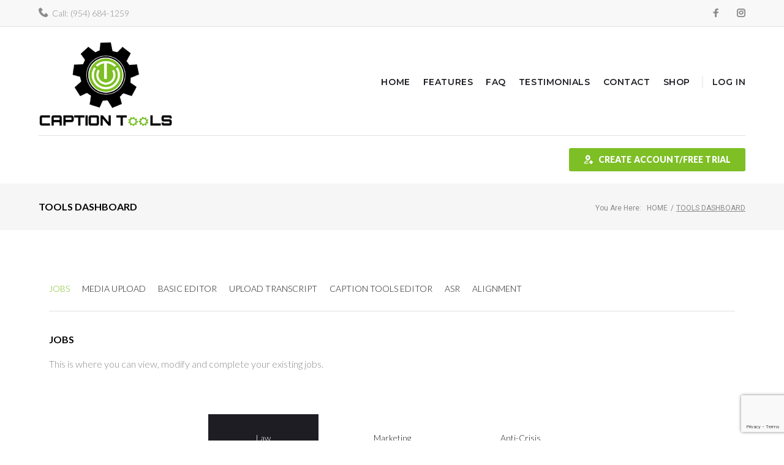

--- FILE ---
content_type: text/html; charset=UTF-8
request_url: http://captiontools.com/toolsdashboard/
body_size: 36426
content:
<!DOCTYPE html>
<html lang="en-US">
<head>
<meta charset="UTF-8">
<link rel="profile" href="http://gmpg.org/xfn/11">
<link rel="pingback" href="http://captiontools.com/xmlrpc.php">

<meta name="viewport" content="width=device-width, initial-scale=1, maximum-scale=1, user-scalable=no" />
<meta name='robots' content='index, follow, max-image-preview:large, max-snippet:-1, max-video-preview:-1' />

	<!-- This site is optimized with the Yoast SEO plugin v19.11 - https://yoast.com/wordpress/plugins/seo/ -->
	<title>Tools Dashboard - Caption Tools</title>
	<link rel="canonical" href="https://captiontools.com/toolsdashboard/" />
	<meta property="og:locale" content="en_US" />
	<meta property="og:type" content="article" />
	<meta property="og:title" content="Tools Dashboard - Caption Tools" />
	<meta property="og:description" content="JOBS Media Upload Basic Editor Upload Transcript Caption Tools Editor ASR Alignment JOBS JOBS This is where you can view, modify and complete your existing jobs. Media Upload Media Upload Use this page to upload  your media. Basic Editor Basic Editor Use this page to edit your ASR transcript or paste your own transcript for &hellip;" />
	<meta property="og:url" content="https://captiontools.com/toolsdashboard/" />
	<meta property="og:site_name" content="Caption Tools" />
	<meta property="article:publisher" content="https://www.facebook.com/captiontools/" />
	<meta property="article:modified_time" content="2018-03-08T00:18:01+00:00" />
	<meta property="og:image" content="https://www.captiontools.com/wp-content/uploads/2018/03/Toolbox.jpg" />
	<meta name="twitter:card" content="summary_large_image" />
	<meta name="twitter:site" content="@Caption_Tools" />
	<meta name="twitter:label1" content="Est. reading time" />
	<meta name="twitter:data1" content="2 minutes" />
	<script type="application/ld+json" class="yoast-schema-graph">{"@context":"https://schema.org","@graph":[{"@type":"WebPage","@id":"https://captiontools.com/toolsdashboard/","url":"https://captiontools.com/toolsdashboard/","name":"Tools Dashboard - Caption Tools","isPartOf":{"@id":"https://www.captiontools.com/#website"},"datePublished":"2018-03-07T23:57:24+00:00","dateModified":"2018-03-08T00:18:01+00:00","breadcrumb":{"@id":"https://captiontools.com/toolsdashboard/#breadcrumb"},"inLanguage":"en-US","potentialAction":[{"@type":"ReadAction","target":["https://captiontools.com/toolsdashboard/"]}]},{"@type":"BreadcrumbList","@id":"https://captiontools.com/toolsdashboard/#breadcrumb","itemListElement":[{"@type":"ListItem","position":1,"name":"Home","item":"https://www.captiontools.com/"},{"@type":"ListItem","position":2,"name":"Tools Dashboard"}]},{"@type":"WebSite","@id":"https://www.captiontools.com/#website","url":"https://www.captiontools.com/","name":"Caption Tools","description":"Cloud-based Caption Tools","publisher":{"@id":"https://www.captiontools.com/#organization"},"potentialAction":[{"@type":"SearchAction","target":{"@type":"EntryPoint","urlTemplate":"https://www.captiontools.com/?s={search_term_string}"},"query-input":"required name=search_term_string"}],"inLanguage":"en-US"},{"@type":"Organization","@id":"https://www.captiontools.com/#organization","name":"Caption Tools","url":"https://www.captiontools.com/","logo":{"@type":"ImageObject","inLanguage":"en-US","@id":"https://www.captiontools.com/#/schema/logo/image/","url":"https://www.captiontools.com/wp-content/uploads/2018/03/Caption-Tool_Website2.jpg","contentUrl":"https://www.captiontools.com/wp-content/uploads/2018/03/Caption-Tool_Website2.jpg","width":221,"height":145,"caption":"Caption Tools"},"image":{"@id":"https://www.captiontools.com/#/schema/logo/image/"},"sameAs":["https://www.instagram.com/captiontools/","https://www.linkedin.com/company/captiontools/","https://www.facebook.com/captiontools/","https://twitter.com/Caption_Tools"]}]}</script>
	<!-- / Yoast SEO plugin. -->


<link rel='dns-prefetch' href='//captiontools.com' />
<link rel='dns-prefetch' href='//static.addtoany.com' />
<link rel='dns-prefetch' href='//www.google.com' />
<link rel='dns-prefetch' href='//fonts.googleapis.com' />
<link rel="alternate" type="application/rss+xml" title="Caption Tools &raquo; Feed" href="http://captiontools.com/feed/" />
<link rel="alternate" type="application/rss+xml" title="Caption Tools &raquo; Comments Feed" href="http://captiontools.com/comments/feed/" />
<script type="text/javascript">
window._wpemojiSettings = {"baseUrl":"https:\/\/s.w.org\/images\/core\/emoji\/14.0.0\/72x72\/","ext":".png","svgUrl":"https:\/\/s.w.org\/images\/core\/emoji\/14.0.0\/svg\/","svgExt":".svg","source":{"concatemoji":"http:\/\/captiontools.com\/wp-includes\/js\/wp-emoji-release.min.js?ver=6.1.1"}};
/*! This file is auto-generated */
!function(e,a,t){var n,r,o,i=a.createElement("canvas"),p=i.getContext&&i.getContext("2d");function s(e,t){var a=String.fromCharCode,e=(p.clearRect(0,0,i.width,i.height),p.fillText(a.apply(this,e),0,0),i.toDataURL());return p.clearRect(0,0,i.width,i.height),p.fillText(a.apply(this,t),0,0),e===i.toDataURL()}function c(e){var t=a.createElement("script");t.src=e,t.defer=t.type="text/javascript",a.getElementsByTagName("head")[0].appendChild(t)}for(o=Array("flag","emoji"),t.supports={everything:!0,everythingExceptFlag:!0},r=0;r<o.length;r++)t.supports[o[r]]=function(e){if(p&&p.fillText)switch(p.textBaseline="top",p.font="600 32px Arial",e){case"flag":return s([127987,65039,8205,9895,65039],[127987,65039,8203,9895,65039])?!1:!s([55356,56826,55356,56819],[55356,56826,8203,55356,56819])&&!s([55356,57332,56128,56423,56128,56418,56128,56421,56128,56430,56128,56423,56128,56447],[55356,57332,8203,56128,56423,8203,56128,56418,8203,56128,56421,8203,56128,56430,8203,56128,56423,8203,56128,56447]);case"emoji":return!s([129777,127995,8205,129778,127999],[129777,127995,8203,129778,127999])}return!1}(o[r]),t.supports.everything=t.supports.everything&&t.supports[o[r]],"flag"!==o[r]&&(t.supports.everythingExceptFlag=t.supports.everythingExceptFlag&&t.supports[o[r]]);t.supports.everythingExceptFlag=t.supports.everythingExceptFlag&&!t.supports.flag,t.DOMReady=!1,t.readyCallback=function(){t.DOMReady=!0},t.supports.everything||(n=function(){t.readyCallback()},a.addEventListener?(a.addEventListener("DOMContentLoaded",n,!1),e.addEventListener("load",n,!1)):(e.attachEvent("onload",n),a.attachEvent("onreadystatechange",function(){"complete"===a.readyState&&t.readyCallback()})),(e=t.source||{}).concatemoji?c(e.concatemoji):e.wpemoji&&e.twemoji&&(c(e.twemoji),c(e.wpemoji)))}(window,document,window._wpemojiSettings);
</script>
<style type="text/css">
img.wp-smiley,
img.emoji {
	display: inline !important;
	border: none !important;
	box-shadow: none !important;
	height: 1em !important;
	width: 1em !important;
	margin: 0 0.07em !important;
	vertical-align: -0.1em !important;
	background: none !important;
	padding: 0 !important;
}
</style>
	<link rel='stylesheet' id='nucleo-outline-css' href='http://captiontools.com/wp-content/themes/exposure/assets/css/nucleo-outline.css?ver=1.0.0' type='text/css' media='all' />
<link rel='stylesheet' id='font-awesome-css' href='http://captiontools.com/wp-content/plugins/cherry-socialize/assets/css/font-awesome.min.css?ver=4.7.0' type='text/css' media='all' />
<link rel='stylesheet' id='cherry-socialize-public-css' href='http://captiontools.com/wp-content/plugins/cherry-socialize/assets/css/public.css?ver=1.1.4' type='text/css' media='all' />
<link rel='stylesheet' id='cherry-testi-swiper-css' href='http://captiontools.com/wp-content/plugins/cherry-testi/includes/swiper/css/swiper.min.css?ver=4.3.5' type='text/css' media='all' />
<link rel='stylesheet' id='cherry-testi-css' href='http://captiontools.com/wp-content/plugins/cherry-testi/public/assets/css/style.css?ver=1.1.3' type='text/css' media='all' />
<link rel='stylesheet' id='cherry-trending-posts-css' href='http://captiontools.com/wp-content/plugins/cherry-trending-posts/assets/css/style.css?ver=1.0.2' type='text/css' media='all' />
<link rel='stylesheet' id='jquery-swiper-css' href='http://captiontools.com/wp-content/themes/exposure/assets/css/swiper.min.css?ver=3.3.0' type='text/css' media='all' />
<link rel='stylesheet' id='jquery-slider-pro-css' href='http://captiontools.com/wp-content/themes/exposure/assets/css/slider-pro.min.css?ver=1.2.4' type='text/css' media='all' />
<link rel='stylesheet' id='wp-block-library-css' href='http://captiontools.com/wp-includes/css/dist/block-library/style.min.css?ver=6.1.1' type='text/css' media='all' />
<link rel='stylesheet' id='wc-blocks-vendors-style-css' href='http://captiontools.com/wp-content/plugins/woocommerce/packages/woocommerce-blocks/build/wc-blocks-vendors-style.css?ver=8.7.5' type='text/css' media='all' />
<link rel='stylesheet' id='wc-blocks-style-css' href='http://captiontools.com/wp-content/plugins/woocommerce/packages/woocommerce-blocks/build/wc-blocks-style.css?ver=8.7.5' type='text/css' media='all' />
<link rel='stylesheet' id='classic-theme-styles-css' href='http://captiontools.com/wp-includes/css/classic-themes.min.css?ver=1' type='text/css' media='all' />
<style id='global-styles-inline-css' type='text/css'>
body{--wp--preset--color--black: #000000;--wp--preset--color--cyan-bluish-gray: #abb8c3;--wp--preset--color--white: #ffffff;--wp--preset--color--pale-pink: #f78da7;--wp--preset--color--vivid-red: #cf2e2e;--wp--preset--color--luminous-vivid-orange: #ff6900;--wp--preset--color--luminous-vivid-amber: #fcb900;--wp--preset--color--light-green-cyan: #7bdcb5;--wp--preset--color--vivid-green-cyan: #00d084;--wp--preset--color--pale-cyan-blue: #8ed1fc;--wp--preset--color--vivid-cyan-blue: #0693e3;--wp--preset--color--vivid-purple: #9b51e0;--wp--preset--gradient--vivid-cyan-blue-to-vivid-purple: linear-gradient(135deg,rgba(6,147,227,1) 0%,rgb(155,81,224) 100%);--wp--preset--gradient--light-green-cyan-to-vivid-green-cyan: linear-gradient(135deg,rgb(122,220,180) 0%,rgb(0,208,130) 100%);--wp--preset--gradient--luminous-vivid-amber-to-luminous-vivid-orange: linear-gradient(135deg,rgba(252,185,0,1) 0%,rgba(255,105,0,1) 100%);--wp--preset--gradient--luminous-vivid-orange-to-vivid-red: linear-gradient(135deg,rgba(255,105,0,1) 0%,rgb(207,46,46) 100%);--wp--preset--gradient--very-light-gray-to-cyan-bluish-gray: linear-gradient(135deg,rgb(238,238,238) 0%,rgb(169,184,195) 100%);--wp--preset--gradient--cool-to-warm-spectrum: linear-gradient(135deg,rgb(74,234,220) 0%,rgb(151,120,209) 20%,rgb(207,42,186) 40%,rgb(238,44,130) 60%,rgb(251,105,98) 80%,rgb(254,248,76) 100%);--wp--preset--gradient--blush-light-purple: linear-gradient(135deg,rgb(255,206,236) 0%,rgb(152,150,240) 100%);--wp--preset--gradient--blush-bordeaux: linear-gradient(135deg,rgb(254,205,165) 0%,rgb(254,45,45) 50%,rgb(107,0,62) 100%);--wp--preset--gradient--luminous-dusk: linear-gradient(135deg,rgb(255,203,112) 0%,rgb(199,81,192) 50%,rgb(65,88,208) 100%);--wp--preset--gradient--pale-ocean: linear-gradient(135deg,rgb(255,245,203) 0%,rgb(182,227,212) 50%,rgb(51,167,181) 100%);--wp--preset--gradient--electric-grass: linear-gradient(135deg,rgb(202,248,128) 0%,rgb(113,206,126) 100%);--wp--preset--gradient--midnight: linear-gradient(135deg,rgb(2,3,129) 0%,rgb(40,116,252) 100%);--wp--preset--duotone--dark-grayscale: url('#wp-duotone-dark-grayscale');--wp--preset--duotone--grayscale: url('#wp-duotone-grayscale');--wp--preset--duotone--purple-yellow: url('#wp-duotone-purple-yellow');--wp--preset--duotone--blue-red: url('#wp-duotone-blue-red');--wp--preset--duotone--midnight: url('#wp-duotone-midnight');--wp--preset--duotone--magenta-yellow: url('#wp-duotone-magenta-yellow');--wp--preset--duotone--purple-green: url('#wp-duotone-purple-green');--wp--preset--duotone--blue-orange: url('#wp-duotone-blue-orange');--wp--preset--font-size--small: 13px;--wp--preset--font-size--medium: 20px;--wp--preset--font-size--large: 36px;--wp--preset--font-size--x-large: 42px;--wp--preset--spacing--20: 0.44rem;--wp--preset--spacing--30: 0.67rem;--wp--preset--spacing--40: 1rem;--wp--preset--spacing--50: 1.5rem;--wp--preset--spacing--60: 2.25rem;--wp--preset--spacing--70: 3.38rem;--wp--preset--spacing--80: 5.06rem;}:where(.is-layout-flex){gap: 0.5em;}body .is-layout-flow > .alignleft{float: left;margin-inline-start: 0;margin-inline-end: 2em;}body .is-layout-flow > .alignright{float: right;margin-inline-start: 2em;margin-inline-end: 0;}body .is-layout-flow > .aligncenter{margin-left: auto !important;margin-right: auto !important;}body .is-layout-constrained > .alignleft{float: left;margin-inline-start: 0;margin-inline-end: 2em;}body .is-layout-constrained > .alignright{float: right;margin-inline-start: 2em;margin-inline-end: 0;}body .is-layout-constrained > .aligncenter{margin-left: auto !important;margin-right: auto !important;}body .is-layout-constrained > :where(:not(.alignleft):not(.alignright):not(.alignfull)){max-width: var(--wp--style--global--content-size);margin-left: auto !important;margin-right: auto !important;}body .is-layout-constrained > .alignwide{max-width: var(--wp--style--global--wide-size);}body .is-layout-flex{display: flex;}body .is-layout-flex{flex-wrap: wrap;align-items: center;}body .is-layout-flex > *{margin: 0;}:where(.wp-block-columns.is-layout-flex){gap: 2em;}.has-black-color{color: var(--wp--preset--color--black) !important;}.has-cyan-bluish-gray-color{color: var(--wp--preset--color--cyan-bluish-gray) !important;}.has-white-color{color: var(--wp--preset--color--white) !important;}.has-pale-pink-color{color: var(--wp--preset--color--pale-pink) !important;}.has-vivid-red-color{color: var(--wp--preset--color--vivid-red) !important;}.has-luminous-vivid-orange-color{color: var(--wp--preset--color--luminous-vivid-orange) !important;}.has-luminous-vivid-amber-color{color: var(--wp--preset--color--luminous-vivid-amber) !important;}.has-light-green-cyan-color{color: var(--wp--preset--color--light-green-cyan) !important;}.has-vivid-green-cyan-color{color: var(--wp--preset--color--vivid-green-cyan) !important;}.has-pale-cyan-blue-color{color: var(--wp--preset--color--pale-cyan-blue) !important;}.has-vivid-cyan-blue-color{color: var(--wp--preset--color--vivid-cyan-blue) !important;}.has-vivid-purple-color{color: var(--wp--preset--color--vivid-purple) !important;}.has-black-background-color{background-color: var(--wp--preset--color--black) !important;}.has-cyan-bluish-gray-background-color{background-color: var(--wp--preset--color--cyan-bluish-gray) !important;}.has-white-background-color{background-color: var(--wp--preset--color--white) !important;}.has-pale-pink-background-color{background-color: var(--wp--preset--color--pale-pink) !important;}.has-vivid-red-background-color{background-color: var(--wp--preset--color--vivid-red) !important;}.has-luminous-vivid-orange-background-color{background-color: var(--wp--preset--color--luminous-vivid-orange) !important;}.has-luminous-vivid-amber-background-color{background-color: var(--wp--preset--color--luminous-vivid-amber) !important;}.has-light-green-cyan-background-color{background-color: var(--wp--preset--color--light-green-cyan) !important;}.has-vivid-green-cyan-background-color{background-color: var(--wp--preset--color--vivid-green-cyan) !important;}.has-pale-cyan-blue-background-color{background-color: var(--wp--preset--color--pale-cyan-blue) !important;}.has-vivid-cyan-blue-background-color{background-color: var(--wp--preset--color--vivid-cyan-blue) !important;}.has-vivid-purple-background-color{background-color: var(--wp--preset--color--vivid-purple) !important;}.has-black-border-color{border-color: var(--wp--preset--color--black) !important;}.has-cyan-bluish-gray-border-color{border-color: var(--wp--preset--color--cyan-bluish-gray) !important;}.has-white-border-color{border-color: var(--wp--preset--color--white) !important;}.has-pale-pink-border-color{border-color: var(--wp--preset--color--pale-pink) !important;}.has-vivid-red-border-color{border-color: var(--wp--preset--color--vivid-red) !important;}.has-luminous-vivid-orange-border-color{border-color: var(--wp--preset--color--luminous-vivid-orange) !important;}.has-luminous-vivid-amber-border-color{border-color: var(--wp--preset--color--luminous-vivid-amber) !important;}.has-light-green-cyan-border-color{border-color: var(--wp--preset--color--light-green-cyan) !important;}.has-vivid-green-cyan-border-color{border-color: var(--wp--preset--color--vivid-green-cyan) !important;}.has-pale-cyan-blue-border-color{border-color: var(--wp--preset--color--pale-cyan-blue) !important;}.has-vivid-cyan-blue-border-color{border-color: var(--wp--preset--color--vivid-cyan-blue) !important;}.has-vivid-purple-border-color{border-color: var(--wp--preset--color--vivid-purple) !important;}.has-vivid-cyan-blue-to-vivid-purple-gradient-background{background: var(--wp--preset--gradient--vivid-cyan-blue-to-vivid-purple) !important;}.has-light-green-cyan-to-vivid-green-cyan-gradient-background{background: var(--wp--preset--gradient--light-green-cyan-to-vivid-green-cyan) !important;}.has-luminous-vivid-amber-to-luminous-vivid-orange-gradient-background{background: var(--wp--preset--gradient--luminous-vivid-amber-to-luminous-vivid-orange) !important;}.has-luminous-vivid-orange-to-vivid-red-gradient-background{background: var(--wp--preset--gradient--luminous-vivid-orange-to-vivid-red) !important;}.has-very-light-gray-to-cyan-bluish-gray-gradient-background{background: var(--wp--preset--gradient--very-light-gray-to-cyan-bluish-gray) !important;}.has-cool-to-warm-spectrum-gradient-background{background: var(--wp--preset--gradient--cool-to-warm-spectrum) !important;}.has-blush-light-purple-gradient-background{background: var(--wp--preset--gradient--blush-light-purple) !important;}.has-blush-bordeaux-gradient-background{background: var(--wp--preset--gradient--blush-bordeaux) !important;}.has-luminous-dusk-gradient-background{background: var(--wp--preset--gradient--luminous-dusk) !important;}.has-pale-ocean-gradient-background{background: var(--wp--preset--gradient--pale-ocean) !important;}.has-electric-grass-gradient-background{background: var(--wp--preset--gradient--electric-grass) !important;}.has-midnight-gradient-background{background: var(--wp--preset--gradient--midnight) !important;}.has-small-font-size{font-size: var(--wp--preset--font-size--small) !important;}.has-medium-font-size{font-size: var(--wp--preset--font-size--medium) !important;}.has-large-font-size{font-size: var(--wp--preset--font-size--large) !important;}.has-x-large-font-size{font-size: var(--wp--preset--font-size--x-large) !important;}
.wp-block-navigation a:where(:not(.wp-element-button)){color: inherit;}
:where(.wp-block-columns.is-layout-flex){gap: 2em;}
.wp-block-pullquote{font-size: 1.5em;line-height: 1.6;}
</style>
<link rel='stylesheet' id='auth0-widget-css' href='http://captiontools.com/wp-content/plugins/auth0/assets/css/main.css?ver=6.1.1' type='text/css' media='all' />
<link rel='stylesheet' id='cherry-services-css' href='http://captiontools.com/wp-content/plugins/cherry-services-list/public/assets/css/cherry-services.css?ver=1.4.7' type='text/css' media='all' />
<link rel='stylesheet' id='cherry-services-theme-css' href='http://captiontools.com/wp-content/plugins/cherry-services-list/public/assets/css/cherry-services-theme.css?ver=1.4.7' type='text/css' media='all' />
<link rel='stylesheet' id='contact-form-7-css' href='http://captiontools.com/wp-content/plugins/contact-form-7/includes/css/styles.css?ver=5.6.4' type='text/css' media='all' />
<link rel='stylesheet' id='WQFSP_style-css' href='http://captiontools.com/wp-content/plugins/quantity-field-on-shop-page-for-woocommerce/css/style.css?ver=6.1.1' type='text/css' media='all' />
<link rel='stylesheet' id='woocommerce-layout-css' href='http://captiontools.com/wp-content/plugins/woocommerce/assets/css/woocommerce-layout.css?ver=7.1.0' type='text/css' media='all' />
<link rel='stylesheet' id='woocommerce-smallscreen-css' href='http://captiontools.com/wp-content/plugins/woocommerce/assets/css/woocommerce-smallscreen.css?ver=7.1.0' type='text/css' media='only screen and (max-width: 768px)' />
<link rel='stylesheet' id='woocommerce-general-css' href='http://captiontools.com/wp-content/plugins/woocommerce/assets/css/woocommerce.css?ver=7.1.0' type='text/css' media='all' />
<style id='woocommerce-inline-inline-css' type='text/css'>
.woocommerce form .form-row .required { visibility: visible; }
</style>
<link rel='stylesheet' id='tm-pg-material-icons-css' href='http://captiontools.com/wp-content/plugins/tm-photo-gallery/media/css/material-icons.css' type='text/css' media='all' />
<link rel='stylesheet' id='tm-pg-fontello-css' href='http://captiontools.com/wp-content/plugins/tm-photo-gallery/media/css/frontend/fontello.css' type='text/css' media='all' />
<link rel='stylesheet' id='tm-pg-lightgallery-css' href='http://captiontools.com/wp-content/plugins/tm-photo-gallery/media/css/frontend/lightgallery.css' type='text/css' media='all' />
<link rel='stylesheet' id='tm-pg-style-frontend-css' href='http://captiontools.com/wp-content/plugins/tm-photo-gallery/media/css/frontend/style-frontend.css' type='text/css' media='all' />
<link rel='stylesheet' id='parent-style-css' href='http://captiontools.com/wp-content/themes/exposure/style.css?ver=6.1.1' type='text/css' media='all' />
<link rel='stylesheet' id='child-style-css' href='http://captiontools.com/wp-content/themes/exposure-child/style.css?ver=6.1.1' type='text/css' media='all' />
<link rel='stylesheet' id='cherry-handler-css-css' href='http://captiontools.com/wp-content/plugins/cherry-projects/cherry-framework/modules/cherry-handler/assets/css/cherry-handler-styles.min.css?ver=1.5.11' type='text/css' media='all' />
<link rel='stylesheet' id='dashicons-css' href='http://captiontools.com/wp-includes/css/dashicons.min.css?ver=6.1.1' type='text/css' media='all' />
<link rel='stylesheet' id='magnific-popup-css' href='http://captiontools.com/wp-content/themes/exposure/assets/css/magnific-popup.min.css?ver=1.1.0' type='text/css' media='all' />
<link rel='stylesheet' id='cherry-projects-styles-css' href='http://captiontools.com/wp-content/plugins/cherry-projects/public/assets/css/styles.css?ver=1.2.15' type='text/css' media='all' />
<link rel='stylesheet' id='cherry-google-fonts-exposure-css' href='//fonts.googleapis.com/css?family=Lato%3A300%2C900%2C700%2C400%7CMontserrat%3A600%7CRoboto%3A400&#038;subset=latin&#038;ver=6.1.1' type='text/css' media='all' />
<link rel='stylesheet' id='jet-elements-css' href='http://captiontools.com/wp-content/plugins/jet-elements/assets/css/jet-elements.css?ver=2.6.7' type='text/css' media='all' />
<link rel='stylesheet' id='jet-elements-skin-css' href='http://captiontools.com/wp-content/plugins/jet-elements/assets/css/jet-elements-skin.css?ver=2.6.7' type='text/css' media='all' />
<link rel='stylesheet' id='elementor-icons-css' href='http://captiontools.com/wp-content/plugins/elementor/assets/lib/eicons/css/elementor-icons.min.css?ver=5.16.0' type='text/css' media='all' />
<link rel='stylesheet' id='elementor-frontend-css' href='http://captiontools.com/wp-content/plugins/elementor/assets/css/frontend.min.css?ver=3.9.0' type='text/css' media='all' />
<style id='elementor-frontend-inline-css' type='text/css'>
.elementor-kit-7522{--e-global-color-primary:#6EC1E4;--e-global-color-secondary:#54595F;--e-global-color-text:#7A7A7A;--e-global-color-accent:#61CE70;--e-global-typography-primary-font-family:"Roboto";--e-global-typography-primary-font-weight:600;--e-global-typography-secondary-font-family:"Roboto Slab";--e-global-typography-secondary-font-weight:400;--e-global-typography-text-font-family:"Roboto";--e-global-typography-text-font-weight:400;--e-global-typography-accent-font-family:"Roboto";--e-global-typography-accent-font-weight:500;}.elementor-section.elementor-section-boxed > .elementor-container{max-width:1140px;}.e-con{--container-max-width:1140px;}.elementor-widget:not(:last-child){margin-bottom:20px;}.elementor-element{--widgets-spacing:20px;}{}h1.entry-title{display:var(--page-title-display);}@media(max-width:1024px){.elementor-section.elementor-section-boxed > .elementor-container{max-width:1024px;}.e-con{--container-max-width:1024px;}}@media(max-width:767px){.elementor-section.elementor-section-boxed > .elementor-container{max-width:767px;}.e-con{--container-max-width:767px;}}
.elementor-6988 .elementor-element.elementor-element-q8teaca{padding:76px 0px 80px 0px;}.elementor-6988 .elementor-element.elementor-element-943bcd7 .elementor-tab-title, .elementor-6988 .elementor-element.elementor-element-943bcd7 .elementor-tab-title:before, .elementor-6988 .elementor-element.elementor-element-943bcd7 .elementor-tab-title:after, .elementor-6988 .elementor-element.elementor-element-943bcd7 .elementor-tab-content, .elementor-6988 .elementor-element.elementor-element-943bcd7 .elementor-tabs-content-wrapper{border-width:0px;}.elementor-6988 .elementor-element.elementor-element-fcc085e{--spacer-size:30px;}.elementor-6988 .elementor-element.elementor-element-523c3c7 .elementor-tab-title, .elementor-6988 .elementor-element.elementor-element-523c3c7 .elementor-tab-title:before, .elementor-6988 .elementor-element.elementor-element-523c3c7 .elementor-tab-title:after, .elementor-6988 .elementor-element.elementor-element-523c3c7 .elementor-tab-content, .elementor-6988 .elementor-element.elementor-element-523c3c7 .elementor-tabs-content-wrapper{border-width:0px;}.elementor-6988 .elementor-element.elementor-element-xlqu9ue{--spacer-size:39px;}.elementor-6988 .elementor-element.elementor-element-ki4mi0w{--spacer-size:65px;}.elementor-6988 .elementor-element.elementor-element-f68f297 .elementor-tab-title, .elementor-6988 .elementor-element.elementor-element-f68f297 .elementor-tab-title:before, .elementor-6988 .elementor-element.elementor-element-f68f297 .elementor-tab-title:after, .elementor-6988 .elementor-element.elementor-element-f68f297 .elementor-tab-content, .elementor-6988 .elementor-element.elementor-element-f68f297 .elementor-tabs-content-wrapper{border-width:1px;}.elementor-6988 .elementor-element.elementor-element-o69i8oz{--spacer-size:66px;}
</style>
<link rel='stylesheet' id='cherry-popups-font-awesome-css' href='http://captiontools.com/wp-content/plugins/cherry-popups/assets/css/font-awesome.min.css?ver=4.7.0' type='text/css' media='all' />
<link rel='stylesheet' id='cherry-popups-styles-css' href='http://captiontools.com/wp-content/plugins/cherry-popups/assets/css/cherry-popups-styles.css?ver=1.1.8' type='text/css' media='all' />
<link rel='stylesheet' id='addtoany-css' href='http://captiontools.com/wp-content/plugins/add-to-any/addtoany.min.css?ver=1.16' type='text/css' media='all' />
<link rel='stylesheet' id='cherry-team-css' href='http://captiontools.com/wp-content/plugins/cherry-team-members/public/assets/css/cherry-team.css?ver=1.4.6' type='text/css' media='all' />
<link rel='stylesheet' id='cherry-team-grid-css' href='http://captiontools.com/wp-content/plugins/cherry-team-members/public/assets/css/cherry-team-grid.css?ver=1.4.6' type='text/css' media='all' />
<link rel='stylesheet' id='nucleo-mini-css' href='http://captiontools.com/wp-content/themes/exposure/assets/css/nucleo-mini.css?ver=1.0.0' type='text/css' media='all' />
<link rel='stylesheet' id='exposure-theme-style-css' href='http://captiontools.com/wp-content/themes/exposure-child/style.css?ver=1.0.0' type='text/css' media='all' />
<style id='exposure-theme-style-inline-css' type='text/css'>
.error404 .error-404-bg { background-image: url( http://captiontools.com/wp-content/themes/exposure/assets/images/404.jpg ); } 
.breadcrumbs:before { background-image: url( http://captiontools.com/wp-content/themes/exposure/assets/images/texture.png ); background-position: center; }
/* #Typography */html {font-size: 100%;}body {font-style: normal;font-weight: 300;font-size: 16px;line-height: 1.6;font-family: Lato, sans-serif;letter-spacing: 0em;text-align: left;color: #8b8b8b;}h1,.h1-style {font-style: normal;font-weight: 900;font-size: 29px;line-height: 1.19;font-family: Lato, sans-serif;letter-spacing: 0em;text-align: inherit;color: #000000;}h2,.h2-style {font-style: normal;font-weight: 700;font-size: 22px;line-height: 1.3;font-family: Lato, sans-serif;letter-spacing: 0em;text-align: inherit;color: #000000;}h3,.h3-style {font-style: normal;font-weight: 700;font-size: 23px;line-height: 1.344;font-family: Lato, sans-serif;letter-spacing: 0.02em;text-align: inherit;color: #000000;}h4,.h4-style {font-style: normal;font-weight: 700;font-size: 18px;line-height: 1.45;font-family: Lato, sans-serif;letter-spacing: 0em;text-align: inherit;color: #000000;}h5,.h5-style {font-style: normal;font-weight: 700;font-size: 16px;line-height: 1.77;font-family: Lato, sans-serif;letter-spacing: 0em;text-align: inherit;color: #000000;}h6,.h6-style {font-style: normal;font-weight: 300;font-size: 14px;line-height: 1.44;font-family: Lato, sans-serif;letter-spacing: 0em;text-align: inherit;color: #000000;}@media (min-width: 1200px) {h1,.h1-style { font-size: 48px; }h2,.h2-style { font-size: 36px; }h3,.h3-style { font-size: 30px; }}a,h1 a:hover,h2 a:hover,h3 a:hover,h4 a:hover,h5 a:hover,h6 a:hover { color: #7dbf25; }a:hover { color: #1e1d24; }/* #Invert Color Scheme */.invert { color: #ffffff; }.invert h1 { color: #ffffff; }.invert h2 { color: #ffffff; }.invert h3 { color: #ffffff; }.invert h4 { color: #ffffff; }.invert h5 { color: #ffffff; }.invert h6 { color: #ffffff; }.invert a{ color: #7dbf25; }.invert a:hover { color: #ffffff; }a[href*="mailto:"] { color: #7dbf25; }a[href*="mailto:"]:hover { color: #1e1d24; }a[href*="tel:"], a[href*="callto:"] { color: #8b8b8b; }a[href*="tel:"]:hover, a[href*="callto:"]:hover { color: #7dbf25; }.invert a[href*="tel:"], .invert a[href*="callto:"] { color: #ffffff; }.invert a[href*="tel:"]:hover, .invert a[href*="callto:"]:hover { color: #7dbf25; }/* #Layout */@media (min-width: 1200px) {.site .container {max-width: 1200px;}}/* #Pages */.not-found .page-title,.error-404 .page-content h2 { color: #7dbf25; }.invert.error-404 .page-content h2{ color: #ffffff; }/* #404 page */body.error404 .site-content {background-color: #ffffff;}/* for Jet-slider */.jet-slider .jet-slider__content-inner .jet-slider__title {font-weight: 900;font-size: 48px;color: #ffffff;}.jet-slider .jet-slider__content-inner .jet-slider__subtitle {font-weight: 900;color: #ffffff;}.jet-slider .jet-slider__content-inner .jet-slider__desc {font-size: 14px;font-weight: 400;color: #ffffff;}.jet-slider .sp-buttons .sp-button {background-color: #ffffff;}.jet-slider .sp-buttons .sp-button:hover {background-color: #7dbf25;}.jet-slider .sp-buttons .sp-button.sp-selected-button {background-color: #7dbf25;}/* for Jet-testimonials */.jet-testimonials .jet-testimonials__comment {font-size: 16px;font-weight: 300;}.jet-testimonials .jet-testimonials__name {font-size: 14px;font-weight: 700;}.invert .jet-testimonials .jet-testimonials__comment { background-color: transparent;}.invert .jet-testimonials .jet-testimonials__icon {color: #7dbf25;}.invert .jet-testimonials .jet-testimonials__name {color: #7dbf25;font-weight: 900;}.invert .jet-testimonials .jet-testimonials__position {color: #ffffff;}.invert .jet-testimonials .jet-testimonials__date {color: #ffffff;}.invert .jet-testimonials .jet-slick-dots li span {background-color: #ffffff;}.invert .jet-testimonials .jet-slick-dots li span:hover {background-color: #7dbf25;}.invert .jet-testimonials .jet-slick-dots li.slick-active span {background-color: #7dbf25;}/* for Jet-post */.jet-posts .jet-posts__inner-content .post-meta {font-family: Lato, sans-serif;font-size: 14px;color: #7dbf25;}.jet-posts .jet-posts__inner-content .post-meta a {color: #8b8b8b;font-weight: 300;}.jet-posts .jet-posts__inner-content .post-meta a:hover {color: #7dbf25;}.jet-posts .jet-posts__inner-content .entry-title a:hover {color: #7dbf25;}.jet-posts .entry-title {font-size: 18px;}.jet-posts .jet-posts__inner-box {background-color: #ffffff;}.jet-posts .jet-more-wrap .jet-more {color: #7dbf25;background-color: transparent;}.jet-posts .jet-more-wrap .jet-more:hover {color: #1e1d24;background-color: transparent;}/* for Jet-carusel */.jet-carousel .jet-arrow {background-color: #7dbf25;color: #ffffff;}.jet-carousel .jet-arrow:hover {background-color: #1e1d24;color: #ffffff;}.jet-carousel .jet-carousel__item .jet-carousel__item-link:before {background-color: #ffffff;}/* for Animated Box */.jet-animated-box .jet-animated-box__title {font-family: Lato, sans-serif;font-size: 16px;font-weight: 700;}.jet-animated-box .jet-animated-box__description {font-style: normal;font-weight: 300;font-size: 16px;line-height: 1.6;font-family: Lato, sans-serif;letter-spacing: 0em;color: #ffffff;}/* for Jet-button */.jet-button__container .jet-button__label {font-weight: 700;font-size: 14px;}.jet-button__plane-normal {background-color: #7dbf25;}/* for image-carusel */.elementor-slick-slider .elementor-image-carousel .slick-prev.slick-arrow { color: #7dbf25; }.elementor-slick-slider .elementor-image-carousel .slick-next.slick-arrow {color: #7dbf25;}.elementor-slick-slider .elementor-image-carousel .slick-prev.slick-arrow:hover {color: #1e1d24;background-color: transparent;}.elementor-slick-slider .elementor-image-carousel .slick-next.slick-arrow:hover {color: #1e1d24;background-color: transparent;}/*for circle-progress*/.invert .circle-counter .circle-val {font-size: 30px;font-weight: 900;color: #ffffff;}.circle-counter__title {font-size: 16px;font-weight: 700;}/*for jet-team*/.jet-team-member .jet-team-member__inner {background-color: #f6f6f6;}.jet-team-member .jet-team-member__position {font-size: 14px;font-weight: 300;color: #8b8b8b;font-family: Lato, sans-serif;}/* #Elements */blockquote {font-style: normal;font-weight: 700;font-size: 18px;line-height: 1.45;font-family: Lato, sans-serif;color: #7dbf25;background-color: #f6f6f6;}.invert blockquote {color: #ffffff;}blockquote:before {color: #7dbf25;}blockquote cite {font-style: normal;font-weight: 300;font-size: 16px;line-height: 1.6;font-family: Lato, sans-serif;letter-spacing: 0em;}blockquote cite,blockquote cite a {color: #1e1d24;}code {color: #ffffff;background-color: #1e1d24;font-family: Lato, sans-serif;}.single-post .post > .entry-content > p:first-of-type:first-letter,.dropcaps {background-color: #7dbf25;color: #ffffff;font-family: Lato, sans-serif;}hr {background-color: #f6f6f6;}/* List */.hentry ol >li:before,.hentry ul:not([class]) > li:before,.comment-content ol >li:before,.comment-content ul:not([class]) > li:before {color: #7dbf25;}dl {font-family: Lato, sans-serif;}/* Page preloader */.preloader-path {stroke: #7dbf25;}.loader span {background-color: #7dbf25;}@keyframes loaderBlock {55% {background-color: #7dbf25;}}@keyframes loaderBlockInverse {55% {background-color: #7dbf25;}}/* #ToTop button */#toTop {color: #ffffff;background-color: #7dbf25;}#toTop:hover {background-color: #1e1d24;}/* #Header */.header-container {background-color: #ffffff;background-repeat: no-repeat;background-attachment: scroll;background-size: cover;;background-position: center;}.site-header.style-5 .header-nav-wrapper:before {background-color: #7dbf25;}.site-header.style-1 .header-container_wrap > :not(:first-child),.site-header.style-2 .header-nav-wrapper,.site-header.style-3 .header-container__flex-wrap,.site-header.style-4 .header-components__contact-button,.site-header.style-6 .header-components__contact-button,.site-header.style-7 .header-components__contact-button {border-color: #e1e1e1;}.site-header.style-1.transparent .header-container_wrap > :not(:first-child),.site-header.style-2.transparent .header-nav-wrapper,.site-header.style-3.transparent .header-container__flex-wrap,.site-header.style-4.transparent .header-components__contact-button,.site-header.style-6.transparent .header-components__contact-button,.site-header.style-7.transparent .header-components__contact-button {border-color: rgba(255,255,255,0.2);}/* ##Logo */.site-logo--text {font-style: normal;font-weight: 600;font-size: 24px;font-family: Montserrat, sans-serif;}.site-logo__link,.site-logo__link:hover {color: #1e1d24;}.invert .site-description {color: #ffffff;}/* ##Top Panel */.top-panel {background-color: #f8f8f8;border-bottom-color: #e1e1e1;}.contact-block__item a {color: #8b8b8b;}.contact-block__item a:hover {color: #7dbf25;}/* ##Invert Header Style*/.invert.top-panel,.invert.header-container {color: #ffffff;}.site-header.style-5 .invert .main-navigation.main-menu-style-1 .menu > li.current_page_item > a, .site-header.style-5 .invert .main-navigation.main-menu-style-1 .menu > li.current-menu-item > a,.site-header.style-5 .invert .main-navigation.main-menu-style-1 .menu > li > a:hover, .site-header.style-5 .invert .main-navigation.main-menu-style-1 .menu > li.menu-hover > a,.site-header.style-5 .invert .main-navigation.main-menu-style-1 .menu > li.current-menu-ancestor > a{background: #ffffff;color: #1e1d24;}/* #Form buttons */form button,form input[type='button'],form input[type='reset'],form input[type='submit'] {font-weight: 900;font-size: 14px;font-family: Lato, sans-serif;}/* #Fields */input[type='text'],input[type='email'],input[type='url'],input[type='password'],input[type='search'],input[type='number'],input[type='tel'],input[type='range'],input[type='date'],input[type='month'],input[type='week'],input[type='time'],input[type='datetime'],input[type='datetime-local'],input[type='color'],select,textarea,.wpcf7 .wpcf7-form-control-wrap[class*="file-"] {background-color: transparent;border-color: #e1e1e1;color: #8b8b8b;box-shadow: none;}select {background-color: #ffffff;}input[type='text']:focus,input[type='email']:focus,input[type='url']:focus,input[type='password']:focus,input[type='search']:focus,input[type='number']:focus,input[type='tel']:focus,input[type='range']:focus,input[type='date']:focus,input[type='month']:focus,input[type='week']:focus,input[type='time']:focus,input[type='datetime']:focus,input[type='datetime-local']:focus,input[type='color']:focus,select:focus,textarea:focus {border-color: #e1e1e1;box-shadow: none;} /*#Fields for invert*/.invert input[type='text'],.invert input[type='email'],.invert input[type='url'],.invert input[type='password'],.invert input[type='search'],.invert input[type='number'],.invert input[type='tel'],.invert input[type='range'],.invert input[type='date'],.invert input[type='month'],.invert input[type='week'],.invert input[type='time'],.invert input[type='datetime'],.invert input[type='datetime-local'],.invert input[type='color'],.invert select,.invert textarea,.invert .wpcf7 .wpcf7-form-control-wrap[class*="file-"] {background-color: #f6f6f6;border-color: transparent;color: #8b8b8b;box-shadow: inset 0 0 0 1px #f6f6f6;}.invert input[type='text']:focus,.invert input[type='email']:focus,.invert input[type='url']:focus,.invert input[type='password']:focus,.invert input[type='search']:focus,.invert input[type='number']:focus,.invert input[type='tel']:focus,.invert input[type='range']:focus,.invert input[type='date']:focus,.invert input[type='month']:focus,.invert input[type='week']:focus,.invert input[type='time']:focus,.invert input[type='datetime']:focus,.invert input[type='datetime-local']:focus,.invert input[type='color']:focus,.invert select:focus,.invert textarea:focus {border-color: transparent;box-shadow: inset 0 0 0 1px #e1e1e1;}/* #Search Form */.search-form__field {color: #8b8b8b;}.search-form__toggle,.site-header .search-form__input-wrap::before {color: #919798;}.site-header .search-form .search-form__submit,.site-header .invert .search-form .search-form__submit:hover {color: #1e1d24;}@media (min-width: 600px) {.site-header .search-form .search-form__submit:hover,.site-header.style-5 .search-form .search-form__submit:hover {color: #1e1d24;}}.search-form__close {color: #d2d2d3;}.invert .search-form__toggle:not(:hover),.invert .search-form__close:not(:hover),.site-header .invert .search-form__input-wrap::before,.site-header .invert .search-form .search-form__submit:not(:hover) {color: #ffffff;}.search-form__toggle:hover,.search-form__close:hover {color: #7dbf25;}.invert .search-form__toggle:hover,.invert .search-form__close:hover {color: #7dbf25;}.transparent .invert .search-form__close:hover {color: #7dbf25;}@media (min-width: 600px) {.invert .search-form__toggle:hover,.invert .search-form__close:hover {color: #1e1d24;}}.widget_search .search-form__submit,.widget_search .search-form__submit.btn {color: #1e1d24;}.widget_search .search-form__submit:hover,.widget_search .search-form__submit.btn:hover {color: #7dbf25;}.invert .search-form__field {color: #ffffff;}/* #Comment, Contact, Password Forms */[class^="comment-form-"] i {color: #e1e1e1;}.wpcf7-submit,.post-password-form label + input {color: #ffffff;background-color: #7dbf25;}.wpcf7-submit.btn-accent-2 {color: #ffffff;background-color: #1e1d24;}.wpcf7-submit:hover,.post-password-form label + input:hover {background-color: #1e1d24;}.wpcf7-submit.btn-accent-2:hover {color: #ffffff;background-color: #7dbf25;}.wpcf7-submit:active,.post-password-form label + input:active {background-color: rgb(5,4,11);}.wpcf7 .label-main-form-1 {color: #000000;}.submit-btn-main-form-1 .form-reset {background-color: transparent;border-color: #7dbf25;color: #7dbf25;}.submit-btn-main-form-1 .form-reset:hover {background-color: transparent;border-color: #1e1d24;color: #1e1d24;}.wpcf7-submit.btn-accent-2:active {background-color: rgb(100,166,12);}.input-with-icon > i {color: #7dbf25;}.invert ::-webkit-input-placeholder { color: #8b8b8b; }.invert ::-moz-placeholder{ color: #8b8b8b;}.invert :-moz-placeholder{ color: #8b8b8b;}.invert :-ms-input-placeholder{ color: #8b8b8b; }.footer-area-wrap.invert ::-webkit-input-placeholder { color: #8b8b8b; }.footer-area-wrap.invert ::-moz-placeholder{ color: #8b8b8b; }.footer-area-wrap.invert :-moz-placeholder{ color: #8b8b8b; }.footer-area-wrap.invert :-ms-input-placeholder{ color: #8b8b8b; }.invert.footer-area-wrap .cherry-search__message.show,.invert .search-form__field {color: #8b8b8b;}.wpcf7 .wpcf7-not-valid:focus::-webkit-input-placeholder { color: #8b8b8b; }.wpcf7 .wpcf7-not-valid:focus::-moz-placeholder{ color: #8b8b8b; }.wpcf7 .wpcf7-not-valid:focus:-moz-placeholder{ color: #8b8b8b; }.wpcf7 .wpcf7-not-valid:focus:-ms-input-placeholder{ color: #8b8b8b; }.wpcf7 input[type='date'].wpcf7-not-valid:focus{ color: #8b8b8b; }.social-list a {color: #8b8b8b;}.social-list a:hover {color: #7dbf25;}.invert .social-list a {color: rgb(128,128,128);}.invert .social-list a:hover {color: #ffffff;}/* #Menus */.footer-menu {font-family: Lato, sans-serif;}@media (min-width: 600px) {.main-navigation .menu > li > a {font-style: normal;font-weight: 500;font-size: 14px;line-height: 1.363;font-family: Montserrat, sans-serif;letter-spacing: 0.04em;}}/* #Main Menu */.main-navigation .menu > li > a {color: #1e1d24;}.main-navigation .menu > li > a:hover,.main-navigation .menu > li.menu-hover > a,.main-navigation .menu > li.current_page_item > a,.main-navigation .menu > li.current_page_ancestor > a,.main-navigation .menu > li.current-menu-item > a,.main-navigation .menu > li.current-menu-ancestor > a {color: #7dbf25;}.main-navigation .menu .menu-item-has-children > a:after {color: #8b8b8b;}.invert .main-navigation .menu .menu-item-has-children > a:after {color: #ffffff;}.invert .main-navigation .menu > li > a,.invert .main-navigation .menu > .menu-item-has-children > a:after {color: #ffffff;}@media (min-width: 600px) {.invert .main-navigation .menu > li > a:hover,.invert .main-navigation .menu > li.menu-hover > a,.invert .main-navigation .menu > li.current_page_item > a,.invert .main-navigation .menu > li.current_page_ancestor > a,.invert .main-navigation .menu > li.current-menu-item > a,.invert .main-navigation .menu > li.current-menu-ancestor > a {color: #7dbf25;}.site-header.style-5 .invert .main-navigation.main-menu-style-1 .menu > li > a:hover,.site-header.style-5 .invert .main-navigation.main-menu-style-1 .menu > li.menu-hover > a,.site-header.style-5 .invert .main-navigation.main-menu-style-1 .menu > li.current_page_item > a,.site-header.style-5 .invert .main-navigation.main-menu-style-1 .menu > li.current_page_ancestor > a,.site-header.style-5 .invert .main-navigation.main-menu-style-1 .menu > li.current-menu-item > a,.site-header.style-5 .invert .main-navigation.main-menu-style-1 .menu > li.current-menu-ancestor > a {color: #1e1d24;}.main-navigation.main-menu-style-2 .menu > li > a:hover,.main-navigation.main-menu-style-2 .menu > li.menu-hover > a,.main-navigation.main-menu-style-2 .menu > li.current_page_item > a,.main-navigation.main-menu-style-2 .menu > li.current_page_ancestor > a,.main-navigation.main-menu-style-2 .menu > li.current-menu-item > a,.main-navigation.main-menu-style-2 .menu > li.current-menu-ancestor > a {color: #ffffff;background-color: #1e1d24;}}.main-navigation .sub-menu {background-color: #ffffff;}.main-navigation .sub-menu a {color: #8b8b8b;}.invert .main-navigation .sub-menu a {color: #ffffff;}.invert .main-navigation .sub-menu a:hover {color: #7dbf25;}.main-navigation .sub-menu a:hover,.main-navigation .sub-menu li.menu-hover > a,.main-navigation .sub-menu li.current_page_item > a,.main-navigation .sub-menu li.current_page_ancestor > a,.main-navigation .sub-menu li.current-menu-item > a,.main-navigation .sub-menu li.current-menu-ancestor > a {color: #7dbf25;}@media (min-width: 600px) {.invert .main-navigation .sub-menu {background-color: #1e1d24;}}/* #Vertical-Mobile menu */#site-navigation.main-navigation.vertical-menu ul.menu li a,#site-navigation.main-navigation.mobile-menu ul.menu li a,#site-navigation.main-navigation.vertical-menu .navigation-button i {color: #ffffff;}#site-navigation.main-navigation.mobile-menu ul.menu li a:hover,#site-navigation.main-navigation.mobile-menu ul.menu li.current_page_item > a,#site-navigation.main-navigation.mobile-menu ul.menu li.current-menu-item > a,#site-navigation.main-navigation.vertical-menu ul.menu li a:hover,#site-navigation.main-navigation.vertical-menu ul.menu li.current_page_item > a,#site-navigation.main-navigation.vertical-menu ul.menu li.current-menu-item > a,#site-navigation.main-navigation.vertical-menu ul.menu .menu-item-has-children a:after,#site-navigation.main-navigation.mobile-menu ul.menu li a .sub-menu-toggle,#site-navigation.main-navigation.vertical-menu .navigation-button .navigation-button__text,#site-navigation.main-navigation.vertical-menu .navigation-button:hover i {color: #7dbf25;}/* ##Menu toggle */.menu-toggle .menu-toggle-inner {background-color: #1e1d24;}.invert .menu-toggle:not(:hover) .menu-toggle-inner {background-color: #ffffff;}.menu-toggle:hover .menu-toggle-inner {background-color: #7dbf25;}/* ##Menu-item desc */.menu-item__desc {color: #8b8b8b;}.invert .menu-item__desc,.mobile-menu .menu-item__desc {color: #ffffff;}/* #Footer Menu */.footer-menu a {color: #1e1d24;}.footer-menu a:hover,.footer-menu li.current-menu-item a,.footer-menu li.current_page_item a {color: #7dbf25;}.invert .footer-menu a {color: #ffffff;}.invert.first-row-regular .footer-menu a {color: #1e1d24;}.invert .footer-menu a:hover,.invert .footer-menu li.current-menu-item a,.invert .footer-menu li.current_page_item a {color: #7dbf25;}.invert.first-row-regular .footer-menu a:hover,.invert.first-row-regular .footer-menu li.current-menu-item a,.invert.first-row-regular .footer-menu li.current_page_item a {color: #7dbf25;}/* #Top Menu */.invert .top-panel__menu .menu-item a {color: #7dbf25;}.invert .top-panel__menu .menu-item a:hover,.invert .top-panel__menu .menu-item.current-menu-item a,.invert .top-panel__menu .menu-item.current_page_item a {color: #ffffff;}/* #Post */.hentry {border-color: #e1e1e1;}.posts-list__item-content,.posts-list--search .posts-list__item {border-color: #e1e1e1;}/* #Sidebar */.position-one-right-sidebar .site-content_wrap .sidebar::before,.position-one-left-sidebar .site-content_wrap .sidebar::before,.position-one-right-sidebar .site-content_wrap .single-service::before,.position-one-left-sidebar .site-content_wrap .single-service::before,.position-one-right-sidebar .site-content_wrap .single-project::before,.position-one-left-sidebar .site-content_wrap .single-project::before {background-color: #e1e1e1;}/* #Sticky label */.sticky__label {background-color: #1e1d24;color: #ffffff;}.posts-list--default-fullwidth-image .posts-list__item:hover .sticky__label,.posts-list--masonry .posts-list__item:hover .sticky__label,.posts-list--grid .posts-list__item:hover .sticky__label,.posts-list--vertical-justify .posts-list__item:hover .sticky__label {background-color: #1e1d24;}/* #Entry Meta */.entry-meta,.entry-meta-container,.post__cats,.posted-by,.cherry-trend-views,.cherry-trend-rating {font-style: normal;font-weight: 400;font-size: 14px;line-height: 1.75;font-family: Lato, sans-serif;letter-spacing: 0em;}.single-post .post__date-circle .post__date-link,.posts-list .post__date-circle .post__date-link,.posts-list__item.has-thumb .post__date-link,.posts-list__item.format-gallery .post__date-link,.posts-list__item.format-image .post__date-link,.posts-list__item.format-video .post__date-link {background-color: #f6f6f6;}.single-post .post__date-circle .post__date-link:hover,.posts-list .post__date-circle .post__date-link:hover,.posts-list__item.has-thumb .post__date-link:hover,.posts-list__item.format-gallery .post__date-link:hover,.posts-list__item.format-image .post__date-link:hover,.posts-list__item.format-video .post__date-link:hover {background-color: #7dbf25;}.post__date-day {font-style: normal;font-weight: 700;font-size: 28px;line-height: 1.344;font-family: Lato, sans-serif;letter-spacing: 0.02em;color: #7dbf25;}.post__date-month {font-style: normal;font-weight: 300;font-size: 12px;line-height: 1.44;font-family: Lato, sans-serif;letter-spacing: 0em;color: #1e1d24;}.single-post .post__date-link:hover .post__date-day,.single-post .post__date-link:hover .post__date-month,.posts-list .post__date-link:hover .post__date-day,.posts-list .post__date-link:hover .post__date-month {color: #ffffff;}.posted-by a:hover,.post__date a{ color: #8b8b8b; }.posted-by a,.post__date a:hover { color: #7dbf25; }.invert .posted-by a { color: #ffffff; }.invert .post__date a,.invert .post__comments a{ color: #ffffff; }.invert .posted-by a:hover,.invert .post__date a:hover,.invert .post__comments a:hover { color: #7dbf25; }.post__cats a,.post__tags a,.post__comments a,.cherry-trend-views__count {color: #1e1d24;}.post__cats a:hover,.post__tags a:hover,.post__comments a:hover {color: #7dbf25;}.invert .post__cats a,.invert .post__tags a,.invert .post__comments a {color: #ffffff;}.invert .post__cats a:hover,.invert .post__tags a:hover,.invert .post__comments a:hover {color: #7dbf25;}.single-post__full-width-section .post__cats a:not(:hover) { color: #7dbf25; }.post__comments i,.cherry-trend-views__count:before {color: rgb(190,190,190);}.invert .post__comments i {color: #7dbf25; }/* #Post Format */.format-audio .post-featured-content,.format-quote .post-featured-content,.format-link .post-featured-content,.single-post .mejs-container-wrapper {background-color: #f6f6f6;}.post-format-quote,.post-format-quote a:not(:hover) {color: #7dbf25;}.post-format-quote cite a:not(:hover) {color: #1e1d24;}.posts-list--default-modern .post-format-quote {font-style: normal;font-weight: 700;font-size: 23px;line-height: 1.344;font-family: Lato, sans-serif;letter-spacing: 0.02em;}@media (min-width: 1200px) {.posts-list--default-modern .post-format-quote { font-size: 30px; }}.post-featured-content .post-format-link {color: #7dbf25;}.post-featured-content .post-format-link:hover {color: #1e1d24;}/* #Single posts */.single-post .site-main > :not(.post) {border-color: #e1e1e1;}.single-post__full-width-section.invert {color: #ffffff;}/* #Comments */.comment-list > .comment + .comment,.comment-list > .comment + .pingback,.comment-list > .pingback + .comment,.comment-list > .pingback + .pingback,.comment-list .children > .comment,.comment-respond,.comment-list .comment-respond {border-color: #e1e1e1;}.comment-metadata {font-style: normal;font-weight: 400;font-size: 14px;line-height: 1.75;font-family: Lato, sans-serif;}.comment-metadata .url {color: #1e1d24;}.comment-metadata .url:after,.comment-metadata .url:hover {color: #7dbf25;}.comment .comment-date__link:hover {color: #7dbf25;}.comment-reply-link {font-family: Lato, sans-serif;}#cancel-comment-reply-link {color: #7dbf25;line-height: calc(1.44 * 14px);}#cancel-comment-reply-link:hover {color: #1e1d24;}/* Audio list *//*temp*/.wp-playlist.wp-audio-playlist.wp-playlist-light {border-color: #f6f6f6;}.wp-playlist.wp-audio-playlist.wp-playlist-light .wp-playlist-caption {color: #8b8b8b;}.wp-playlist.wp-audio-playlist .wp-playlist-current-item .wp-playlist-caption .wp-playlist-item-title{font-style: normal;font-weight: 300;font-size: 14px;line-height: 1.44;font-family: Lato, sans-serif;letter-spacing: 0em;color: #000000;}.wp-playlist.wp-audio-playlist.wp-playlist-dark .wp-playlist-current-item .wp-playlist-caption .wp-playlist-item-title{color: #ffffff;}/* #wp-video */.mejs-video .mejs-overlay-button:before {color: #ffffff;}.mejs-video .mejs-overlay-button:hover:after {background: #7dbf25;}/* #Paginations */.pagination {border-color: #e1e1e1;}.site-content .page-links a,#content .nav-links .page-numbers,.tm-pg_front_gallery-navigation .tm_pg_nav-links a.tm_pg_page-numbers {color: #8b8b8b;border-color: #e1e1e1;}.site-content .page-links a:hover,.site-content .page-links > .page-links__item,#content .nav-links a.page-numbers:not(.next):not(.prev):hover,#content .nav-links .page-numbers.current,.tm-pg_front_gallery-navigation .tm_pg_nav-links a.tm_pg_page-numbers:not(.current):not(.next):not(.prev):hover,.tm-pg_front_gallery-navigation .tm_pg_nav-links a.tm_pg_page-numbers.current {color: #ffffff;background-color: #7dbf25;border-color: #7dbf25;}#content .nav-links .page-numbers.next,#content .nav-links .page-numbers.prev,.tm-pg_front_gallery-navigation .tm_pg_nav-links a.tm_pg_page-numbers.next,.tm-pg_front_gallery-navigation .tm_pg_nav-links a.tm_pg_page-numbers.prev {color: #7dbf25;font-style: normal;font-weight: 300;font-size: 11px;font-family: Lato, sans-serif;letter-spacing: 0em;}#content .nav-links .page-numbers.next:hover,#content .nav-links .page-numbers.prev:hover,.tm-pg_front_gallery-navigation .tm_pg_nav-links a.tm_pg_page-numbers.next:hover,.tm-pg_front_gallery-navigation .tm_pg_nav-links a.tm_pg_page-numbers.prev:hover {color: #1e1d24;}.comment-navigation a,.posts-navigation a,.post-navigation a {font-weight: 900;font-size: 14px;font-family: Lato, sans-serif;color: #ffffff;background-color: #7dbf25;}.comment-navigation a:hover,.posts-navigation a:hover,.post-navigation a:hover,.comment-navigation .nav-text,.posts-navigation .nav-text,.post-navigation .nav-text {background-color: #1e1d24;}/* #Breadcrumbs */.breadcrumbs {background-color: #f6f6f6;}.breadcrumbs:before {background-repeat: repeat;background-attachment: scroll;background-size: ;opacity: 1;}.breadcrumbs__item,.breadcrumbs__browse {font-style: normal;font-weight: 400;font-size: 12px;line-height: 1.75;font-family: Roboto, sans-serif;letter-spacing: 0em;}.breadcrumbs__browse,.breadcrumbs__item,.breadcrumbs__item a {color: #8b8b8b;}/* #Footer */.site-footer {background-color: #19191a;}.site-footer.style-1 .site-info-first-row {background-color: #19191a;}.footer-area-wrap {background-color: #fafafa;}.footer-container .site-info-wrap {border-top-color: rgba(139,139,139,0.8);}.footer-menu {font-weight: 700;font-size: 14px;}/* ##Invert Footer Style*/.invert.footer-area-wrap,.invert.footer-container {color: #ffffff;}/* #Magnific Popup*/.mfp-iframe-holder .mfp-close ,.mfp-image-holder .mfp-close {color: rgb(203,203,203);}.mfp-iframe-holder .mfp-close:hover,.mfp-image-holder .mfp-close:hover{color: #d2d2d3;}.mfp-iframe-holder .mfp-arrow:before,.mfp-iframe-holder .mfp-arrow:after,.mfp-image-holder .mfp-arrow:before,.mfp-image-holder .mfp-arrow:after{background-color: rgb(203,203,203);}.mfp-iframe-holder .mfp-arrow:hover:before,.mfp-iframe-holder .mfp-arrow:hover:after,.mfp-image-holder .mfp-arrow:hover:before,.mfp-image-holder .mfp-arrow:hover:after{background-color: #d2d2d3;}/* #Swiper navigation*/.swiper-pagination-bullet {background-color: #d2d2d3;}.swiper-pagination-bullet-active,.swiper-pagination-bullet:hover{background-color: #1e1d24;}.swiper-button-next,.swiper-button-prev {color: #ffffff;background-color: #7dbf25;}.swiper-button-next:not(.swiper-button-disabled):hover,.swiper-button-prev:not(.swiper-button-disabled):hover {color: #1e1d24;}/*Contact block*/.contact-block__icon {color: #8b8b8b;}.invert .contact-block__icon {color: #ffffff;}.invert .contact-block__text,.invert .contact-block__text a {color: rgb(255,255,255);}.invert .contact-block__text a:hover {color: #7dbf25;}.contact-block.contact-block--header {font-family: Lato, sans-serif;}.contact-block.contact-block--header,.contact-block.contact-block--header a[href^="tel:"] {color: #1e1d24;}.contact-block.contact-block--header a[href^="tel:"]:hover {color: #7dbf25;}.invert .contact-block.contact-block--header .contact-block__icon {color: #7dbf25;}.invert .contact-block.contact-block--header,.invert .contact-block.contact-block--header a[href^="tel:"],.invert .contact-block.contact-block--header .contact-block__text,.invert .contact-block.contact-block--header .contact-block__text a {color: #ffffff;}.invert .contact-block.contact-block--header .contact-block__text a:hover,.invert .contact-block.contact-block--header a[href^="tel:"]:hover {color: #7dbf25;}/*Tables*/.hentry table:not([class]) tbody tr:nth-child(odd) {background-color: #f6f6f6;}.hentry table:not([class]) tbody tr th {color: #1e1d24;}.hentry table:not([class]) th + td,.hentry table:not([class]) td + td,.hentry table:not([class]) th + th,.hentry table:not([class]) td + th {border-color: #e1e1e1;}/*Title decoration*/.title-decoration::before {background: linear-gradient(-45deg, transparent 8px, #d2d2d3 0), linear-gradient(45deg, transparent 8px, #d2d2d3 0);}.title-decoration::after {background: linear-gradient(-45deg, transparent 8px, #ffffff 0), linear-gradient(45deg, transparent 8px, #ffffff 0);}.title-decoration__big::before {background: linear-gradient(-45deg, transparent 15px, #d2d2d3 0), linear-gradient(45deg, transparent 15px, #d2d2d3 0);}.title-decoration__big::after {background: linear-gradient(-45deg, transparent 15px, #ffffff 0), linear-gradient(45deg, transparent 15px, #ffffff 0);}.footer-area .title-decoration::after {background: linear-gradient(-45deg, transparent 8px, #fafafa 0), linear-gradient(45deg, transparent 8px, #fafafa 0);}/* #Button Appearance Styles */.btn,.btn-link,.link,a[href*="?media_dl="] {font-weight: 900;font-size: 14px;font-family: Lato, sans-serif;}.btn.btn-accent-1,.btn.btn-primary,.btn-downloader,a[href*="?media_dl="] {color: #ffffff;background-color: #7dbf25;}.btn.btn-accent-1:hover,.btn.btn-primary:hover,.btn-downloader:hover,a[href*="?media_dl="]:hover {color: #ffffff;background-color: #1e1d24;}.btn.btn-accent-1:active,.btn.btn-primary:active {background-color: rgb(5,4,11);}.btn.btn-accent-2 {color: #ffffff;background-color: #1e1d24;}.btn.btn-accent-2:hover {color: #ffffff;background-color: #7dbf25;}.btn.btn-accent-2:active {background-color: rgb(100,166,12);}.btn.btn-accent-3 {color: #7dbf25;background-color: #f6f6f6;}.btn.btn-accent-3:hover {color: #ffffff;background-color: #7dbf25;}.btn.btn-accent-3:active {background-color: rgb(100,166,12);}.btn-downloader.btn-downloader-invert,a[href*="?media_dl="].btn-downloader-invert {color: #7dbf25;background-color: #ffffff;}.btn-downloader.btn-downloader-invert:hover,a[href*="?media_dl="].btn-downloader-invert:hover {color: #ffffff;background-color: #7dbf25;}.sidebar .widget + .widget {border-color: #e1e1e1;}/* #Widget Calendar */.widget_calendar thead,.widget_calendar tbody{color: #8b8b8b;}.widget_calendar caption {color: #ffffff;background-color: #7dbf25;font-family: Lato, sans-serif;font-size: 14px;}.widget_calendar th {color: #1e1d24;}.invert .widget_calendar th {color: #ffffff;}.widget_calendar th:after {background-color: #f6f6f6;}.widget_calendar tbody td:not(.pad) {color: #8b8b8b;}.invert .widget_calendar tbody td:not(.pad) {color: #ffffff;}.widget_calendar tbody td a {color: #ffffff;background-color: #7dbf25;}.widget_calendar tbody td a:hover {color: #ffffff;background-color: #1e1d24;}.widget_calendar tbody td#today {color: #7dbf25;}.widget_calendar tfoot a:before {color: #ffffff;}.widget_calendar tfoot a:hover:before {color: #000000;}/* #Widget Tag Cloud */.tagcloud a {border-color: #e1e1e1;color: #8b8b8b;}.tagcloud a:hover {background-color: #7dbf25;border-color: #7dbf25;color: #ffffff;}.invert .tagcloud a {border-color: #ffffff;color: #ffffff;}.invert .tagcloud a:hover {background-color: #7dbf25;border-color: #7dbf25;color: #ffffff;}/* #Widget Recent Posts - Comments*/.widget_recent_entries a,.widget_recent_comments a,.widget_recent_comments .comment-author-link {color: #7dbf25;}.invert .widget_recent_entries a,.invert .widget_recent_comments a,.invert .widget_recent_comments .comment-author-link {color: #ffffff;}.invert .widget_recent_entries a:hover,.invert .widget_recent_comments a:hover,.invert .widget_recent_comments .comment-author-link:hover {color: #7dbf25;}.widget_recent_comments li > a {color: #1e1d24;}.widget_recent_entries a:hover,.widget_recent_comments a:hover,.widget_recent_comments li > a:hover {color: #7dbf25;}/* #Widget Archive - Categories */.widget_archive label:before,.widget_categories label:before{color: #1e1d24;}.widget_categories a,.widget_archive a {color: #8b8b8b;}.widget_categories a:hover,.widget_archive a:hover {color: #7dbf25;}.invert .widget_categories a,.invert .widget_archive a {color: #ffffff;}.invert .widget_categories a:hover,.invert .widget_archive a:hover {color: #7dbf25;}/* #Widgets misc */.widget_archive ul,.widget_categories ul,.widget_recent_entries ul,.widget_recent_comments ul,a.rsswidget,.tagcloud a {}/* #Widget date style */.widget_recent_entries .post-date,.rss-date {font-style: normal;font-weight: 400;font-size: 14px;line-height: 1.75;font-family: Lato, sans-serif;letter-spacing: 0em;color: #8b8b8b;}.invert .widget_recent_entries .post-date,.invert .rss-date {color: #ffffff;}.widget_recent_entries a {color: #8b8b8b;}.widget_recent_entries a:hover {color: #7dbf25;}.invert .widget_recent_entries a {color: #ffffff;}.invert .widget_recent_entries a:hover {color: #7dbf25;}.widget_nav_menu ul li a {color: #8b8b8b;}.widget_nav_menu ul li a:hover {color: #7dbf25;}.widget_nav_menu ul li a::before {color: #7dbf25;}.widget_nav_menu ul li a:hover::before {color: #1e1d24;}.invert .widget_nav_menu ul li a {color: #ffffff;}.invert .widget_nav_menu ul li a:hover {color: #7dbf25;}.invert .widget_nav_menu ul li a::before {color: #7dbf25;}.invert .widget_nav_menu ul li a:hover::before {color: #ffffff;}.widget-taxonomy-tiles__content::before{background-color: #7dbf25;}.widget-taxonomy-tiles__inner:hover .widget-taxonomy-tiles__content::before { background-color: #1e1d24;}.invert .widget-taxonomy-tiles__title a,.invert .widget-taxonomy-tiles__post-count,.invert .widget-taxonomy-tiles__desc {color: #ffffff;}.invert .widget-taxonomy-tiles__title a:hover {color: #7dbf25;}.invert .widget-image-grid__content:hover{background-color: rgba(30,29,36,0.9);}.invert .widget-image-grid__inner,.invert .widget-image-grid__inner a {color: #ffffff;}.invert .widget-image-grid__inner a:hover {color: #7dbf25;}.smart-slider__instance .sp-arrow,.smart-slider__instance .sp-thumbnail-arrow {color: #1e1d24;background-color: #ffffff;}.smart-slider__instance .sp-arrow:hover,.smart-slider__instance .sp-thumbnail-arrow:hover {color: #ffffff;background-color: #7dbf25;}.smart-slider__instance .sp-button {background-color: #d2d2d3;}.smart-slider__instance .sp-button:hover,.smart-slider__instance .sp-button.sp-selected-button {background-color: #1e1d24;}.smart-slider__instance .sp-full-screen-button {color: #ffffff;}.smart-slider__instance .sp-full-screen-button:hover {color: #7dbf25;}.sp-thumbnails-container {background-color: rgba(30,29,36,0.85);}h2.sp-title {font-style: normal;font-weight: 700;line-height: 1.45;font-family: Lato, sans-serif;letter-spacing: 0em;}.smart-slider__instance .sp-title a,.smart-slider__instance .sp-content-container .sp-content {color: #ffffff;}.cs-instagram__cover {background-color: rgba(125,191,37,0.8);}.cs-instagram--widget .cs-instagram__caption {color: #1e1d24;}.invert .cs-instagram--widget .cs-instagram__caption {color: #ffffff;}/* #Custom posts*/.sidebar .widget-custom-posts .entry-title,.footer-area:not(.footer-area--fullwidth) .widget-custom-posts .entry-title {font-style: normal;font-size: 16px;font-family: Lato, sans-serif;letter-spacing: 0em;}.widget-custom-posts .entry-title a {color: #1e1d24;}.widget-custom-posts .entry-title a:hover{color: #7dbf25;}.widget-custom-posts .entry-meta.header-meta {color: #7dbf25;}.widget-custom-posts .entry-meta.header-meta a {color: #000000;}.widget-custom-posts .entry-meta.header-meta a:hover {color: #7dbf25;}.invert .widget-custom-posts .entry-title a {color: #ffffff;}.invert .widget-custom-posts .entry-title a:hover{color: #7dbf25;}@media (min-width: 1200px) {.full-width-header-area .custom-posts .post-content-wrap *,.after-content-full-width-area .custom-posts .post-content-wrap *,.before-content-area .custom-posts .post-content-wrap *,.before-loop-area .custom-posts .post-content-wrap *,.after-loop-area .custom-posts .post-content-wrap *,.after-content-area .custom-posts .post-content-wrap *,.full-width-header-area .custom-posts .post-content-wrap .btn-link .btn__text:hover,.after-content-full-width-area .custom-posts .post-content-wrap .btn-link .btn__text:hover,.before-content-area .custom-posts .post-content-wrap .btn-link .btn__text:hover,.before-loop-area .custom-posts .post-content-wrap .btn-link .btn__text:hover,.after-loop-area .custom-posts .post-content-wrap .btn-link .btn__text:hover,.after-content-area .custom-posts .post-content-wrap .btn-link .btn__text:hover {color: #ffffff;}.full-width-header-area .custom-posts .post-content-wrap a:hover,.after-content-full-width-area .custom-posts .post-content-wrap a:hover,.before-content-area .custom-posts .post-content-wrap a:hover,.before-loop-area .custom-posts .post-content-wrap a:hover,.after-loop-area .custom-posts .post-content-wrap a:hover,.after-content-area .custom-posts .post-content-wrap a:hover,.full-width-header-area .custom-posts .post-content-wrap .btn-link .btn__text,.after-content-full-width-area .custom-posts .post-content-wrap .btn-link .btn__text,.before-content-area .custom-posts .post-content-wrap .btn-link .btn__text,.before-loop-area .custom-posts .post-content-wrap .btn-link .btn__text,.after-loop-area .custom-posts .post-content-wrap .btn-link .btn__text,.after-content-area .custom-posts .post-content-wrap .btn-link .btn__text {color: #7dbf25;}}.full-width-header-area .custom-posts .post-content-wrap::before,.after-content-full-width-area .custom-posts .post-content-wrap::before,.before-content-area .custom-posts .post-content-wrap::before,.before-loop-area .custom-posts .post-content-wrap::before,.after-loop-area .custom-posts .post-content-wrap::before,.after-content-area .custom-posts .post-content-wrap::before {background-color: #1e1d24;}.widget-playlist-slider .sp-next-thumbnail-arrow:before,.widget-playlist-slider .sp-next-thumbnail-arrow:after,.widget-playlist-slider .sp-previous-thumbnail-arrow:before,.widget-playlist-slider .sp-previous-thumbnail-arrow:after,.widget-playlist-slider .sp-arrow.sp-previous-arrow:before,.widget-playlist-slider .sp-arrow.sp-previous-arrow:after,.widget-playlist-slider .sp-arrow.sp-next-arrow:before,.widget-playlist-slider .sp-arrow.sp-next-arrow:after{background-color: #7dbf25;}.widget-playlist-slider .sp-right-thumbnails .sp-thumbnail-container:hover,.widget-playlist-slider .sp-thumbnail-container.sp-selected-thumbnail .sp-thumbnail::after {background-color: #1e1d24;}.widget-playlist-slider .sp-right-thumbnails .sp-thumbnail-container.sp-selected-thumbnail {background-color: #7dbf25;}.widget-playlist-slider .sp-right-thumbnails .sp-thumbnail-container.sp-selected-thumbnail .sp-thumbnail-text {border-color: #1e1d24;}.widget-playlist-slider .sp-thumbnail-title {color: #1e1d24;}.widget-playlist-slider .sp-thumbnail::after {background-color: #d2d2d3;}.widget-playlist-slider .sp-thumbnail-container:hover .sp-thumbnail .entry-meta,.widget-playlist-slider .sp-thumbnail-container:hover .sp-thumbnail .entry-meta i,.widget-playlist-slider .sp-thumbnail-container:hover .sp-thumbnail .posted-by,.widget-playlist-slider .sp-thumbnail-container:hover .sp-thumbnail .sp-thumbnail-title,.widget-playlist-slider .sp-thumbnail-container.sp-selected-thumbnail .sp-thumbnail .entry-meta,.widget-playlist-slider .sp-thumbnail-container.sp-selected-thumbnail .sp-thumbnail .entry-meta i,.widget-playlist-slider .sp-thumbnail-container.sp-selected-thumbnail .sp-thumbnail .posted-by,.widget-playlist-slider .sp-thumbnail-container.sp-selected-thumbnail .sp-thumbnail .sp-thumbnail-title {color: #ffffff;}.widget-playlist-slider .sp-has-pointer .sp-selected-thumbnail:before,.widget-playlist-slider .sp-has-pointer .sp-selected-thumbnail:after{border-bottom-color: #7dbf25;}.widget-playlist-slider .sp-right-thumbnails .sp-thumbnail-text {border-color: #f6f6f6;}.widget-playlist-slider .invert,.widget-playlist-slider .invert a,.widget-playlist-slider .invert .post__comments i {color: #ffffff;}.widget-playlist-slider .invert a:hover {color: #7dbf25;}@media (min-width: 1200px) {.full-width-header-area .widget-fpblock__item-featured .widget-fpblock__item-title,.after-content-full-width-area .widget-fpblock__item-featured .widget-fpblock__item-title,.before-content-area .widget-fpblock__item-featured .widget-fpblock__item-title,.after-content-area .widget-fpblock__item-featured .widget-fpblock__item-title{font-style: normal;font-weight: 700;font-size: 30px;line-height: 1.344;font-family: Lato, sans-serif;letter-spacing: 0.02em;}}.invert.widget-fpblock__item,.invert.widget-fpblock__item a {color: #ffffff;}.invert.widget-fpblock__item a:hover {color: #7dbf25;}/* #News-smart-box */.news-smart-box__navigation-wrapper {border-color: #e1e1e1;}.news-smart-box__instance .mini-type::before {background-color: #e1e1e1;}.news-smart-box__navigation-terms-list-item {font-style: normal;font-weight: 300;font-size: 11px;line-height: 1.44;font-family: Lato, sans-serif;color: #1e1d24;}.news-smart-box__navigation-terms-list-item:hover,.news-smart-box__navigation-terms-list-item.is-active {color: #7dbf25;}.news-smart-box__instance .double-bounce-1,.news-smart-box__instance .double-bounce-2 {background-color: #7dbf25;}/* #Contact-information*/.contact-information-widget__inner {font-family: Lato, sans-serif;}.contact-information-widget .icon {color: #7dbf25;}.contact-information-widget .contact-information__item {font-weight: 700;font-size: 16px;color: #000000;}.invert .contact-information-widget .icon {color: #7dbf25;}.contact-information-widget .contact-information__item a {color: #000000;}.contact-information-widget .contact-information__item a:hover {color: #7dbf25;}.cherry-team.team-wrap.template-grid-boxes .team-listing_content:before{background-color: rgba(30,29,36,0.9);}.cherry-team.team-wrap.template-grid-boxes .team-listing_content a:hover {color: #7dbf25;}.team-container .cherry-team-filter {font-family: Lato, sans-serif;}.team-container .cherry-team-filter_link {color: #8b8b8b;}.team-container .cherry-team-filter_link:hover,.team-container .cherry-team-filter_item.active .cherry-team-filter_link,.team-listing .team-meta_item{color: #7dbf25;}.team-meta-position,.team-single-item .team-meta-location i,.team-single-item .team-meta-phone i,.team-single-item .team-meta-email i {color: #7dbf25;}.team-meta-title,.team-single-item .team-meta-location,.team-single-item .team-meta-phone,.team-single-item .team-meta-email {font-style: normal;font-weight: 700;font-size: 16px;font-family: Lato, sans-serif;letter-spacing: 0em;color: #1e1d24;}.team-skills_label {font-style: normal;font-weight: 300;font-size: 14px;line-height: calc(1.45 * 18px);font-family: Lato, sans-serif;letter-spacing: 0em;color: #000000;}.team-skills_line:before {font-style: normal;font-weight: 700;font-size: 18px;line-height: 1.45;font-family: Lato, sans-serif;letter-spacing: 0em;color: #000000;}.cherry-team.team-wrap .team-socials_link:hover {color: #7dbf25;}.cherry-team.team-wrap .team-listing .team-listing_photo__overflow {background-color: rgba(125,191,37,0.35);}.cherry-services .service-icon {color: rgb(227,227,227);}.services-container .cherry-services-filter {font-family: Lato, sans-serif;}.services-container .cherry-services-filter_link {color: #8b8b8b;}.services-container .cherry-services-filter_link:hover,.services-container .cherry-services-filter_item.active .cherry-services-filter_link {color: #7dbf25;}.cherry-services .title_wrap a {color: #7dbf25;}.cherry-services .title_wrap a:hover{color: #1e1d24;}.cherry-services .cherry-spinner-double-bounce .cherry-double-bounce1,.cherry-services .cherry-spinner-double-bounce .cherry-double-bounce2 {background-color: #7dbf25;}.template-default .services-item .title_wrap a,.template-default-description .services-item .title_wrap a {color: #000000;}.template-media-icon .services-item-inner,.template-default .services-item-inner,.template-default-description .services-item-inner,.template-sidebar-media-icon .services-item-inner {border-color: #e1e1e1;}.template-sidebar-media-icon .services-item-inner:hover {background-color: #1e1d24;}.template-media-icon .services-item .service-icon i,.template-sidebar-media-icon .services-item .service-icon i,.template-media-icon .services-item .title_wrap a:hover,.template-default .services-item .title_wrap a:hover,.template-default-description .services-item .title_wrap a:hover {color: #7dbf25;}.template-media-icon .services-item-inner {background-color: #ffffff;}.template-default-icon .services-item-inner .services-item-floated-content h4 {font-style: normal;font-weight: 300;font-size: 14px;line-height: 1.44;font-family: Lato, sans-serif;letter-spacing: 0em;}.template-default-icon .services-item-inner .services-item-floated-content h4 a {color: #1e1d24;}.template-default .services-item .btn.btn-primary,.template-default-description .services-item .btn.btn-primary {color: #8b8b8b;}.template-default .services-item .btn.btn-primary:hover,.template-default-description .services-item .btn.btn-primary:hover {color: #7dbf25;}.template-default-icon .services-item-inner .services-item-floated-content h4 a:hover {color: #7dbf25;}.template-sidebar-media-icon .services-item-inner:hover .title_wrap a {color: #ffffff;}.template-media-icon .services-item .title_wrap a,.template-sidebar-media-icon .services-item .title_wrap a {color: #000000;}.template-media-icon-bg .title_wrap a,.template-media-icon-bg .services-item-inner .content_wrap,.template-media-icon-bg .services-item-inner .service-icon {color: #ffffff;}.template-media-icon-bg .services-item-inner:hover .title_wrap a,.template-media-icon-bg .services-item-inner:hover .content_wrap {color: #1e1d24;}.template-media-icon-bg .services-item-inner:hover .service-icon {color: #7dbf25;}.template-media-icon-bg .services-item-inner:hover .title_wrap a:hover{color: #7dbf25;}.template-media-icon-bg .services-item-overflow::after {background-color: #7dbf25;}.template-media-icon-bg .services-item-inner:hover .services-item-overflow::after {background-color: #ffffff;}.template-media-icon-bg-2 .services-item-inner {background-color: #ffffff;border-color: #e1e1e1;}.template-media-icon-bg-2 .services-item-inner:hover {border-color: #7dbf25;}.template-media-icon-bg-2 .services-item-inner:hover .services-item-inner,.template-media-icon-bg-2 .services-item-inner:hover .title_wrap a,.template-media-icon-bg-2 .services-item-inner:hover .content_wrap p,.template-media-icon-bg-2 .services-item-inner:hover .btn-link {color: #ffffff;}.template-media-icon-bg .services-item-inner .title_wrap h6 {font-style: normal;font-weight: 700;font-size: 18px;line-height: 1.45;font-family: Lato, sans-serif;color: #000000;letter-spacing: 0em;}.template-media-icon-bg-2 .services-item .service-icon {background-color: #7dbf25;color: #ffffff;}.template-media-icon-bg-2 .services-item .services-item-inner:hover .service-icon {background-color: #ffffff;color: #7dbf25;}.template-media-icon-bg-2 .services-item-inner:before{background-color: #7dbf25;}.template-media-icon-bg-2 .title_wrap a {color: #000000;}.template-media-icon-bg-2 .title_wrap a:hover,.template-media-icon-bg-2 .btn-link:hover {color: #1e1d24;}.services-macros .tm-testi__title-main {font-style: normal;font-weight: 700;font-size: 18px;line-height: 1.45;font-family: Lato, sans-serif;color: #000000;}.template-default .services-item ul li,.template-default-description .services-item ul li {font-style: normal;font-weight: 300;font-size: 14px;line-height: 1.44;font-family: Lato, sans-serif;letter-spacing: 0em;color: #000000;}.template-default-icon .services-item-inner .service-icon {border-color: #f6f6f6;color: #7dbf25;}.template-default-icon .services-item-inner .service-icon:after {background-color: #f6f6f6;}.tm-testi__title-sup,.tm-testi__item-name,.tm-testi--default-4 .tm-testi__item-body {font-style: normal;font-weight: 700;line-height: 1.44;font-family: Lato, sans-serif;}.tm-testi__title-sup,.tm-testi__item-name {color: #000000;}.tm-testi--default-invert .tm-testi__title-sup,.tm-testi--default-invert .tm-testi__item-name {color: #ffffff;}.tm-testi__item-body,.tm-testi__item-meta-content,.tm-testi--default-2 .tm-testi__title-sup,.tm-testi--default-4 .tm-testi__title-sup {font-style: normal;font-weight: 300;line-height: 1.6;font-size: 16px;font-family: Lato, sans-serif;color: #8b8b8b;}.tm-testi--default-4 .tm-testi__item-meta-content {font-weight: 900;}.tm-testi--default-2 .tm-testi__item-name {font-style: normal;font-weight: 700;font-size: 30px;line-height: 1.344;font-family: Lato, sans-serif;letter-spacing: 0.02em;color: #ffffff;}.tm-testi__item-body {background-color: #ffffff;}.tm-testi--default-2 .tm-testi__item-body .tm-testi__item-meta-content {color: #ffffff;}.tm-testi__item-body:after {border-color: #ffffff transparent transparent transparent;}.tm-testi--default-white .tm-testi__item-body {background-color: #ffffff;}.tm-testi--default-white .tm-testi__item-body:after {border-color: #ffffff transparent transparent transparent;}.tm-testi--default-4 .tm-testi__item-body p:before {color: #7dbf25;}.tm-testi__item-body:before,.tm-testi--speech-bubble .tm-testi__item-body p:before {color: #7dbf25;}.tm-testi__item-avatar,.elementor .tm-testi__item-avatar {border-color: #e1e1e1;}.tm-testi--speech-bubble .tm-testi__item-body {border-color: #f6f6f6;}.tm-testi--speech-bubble .tm-testi__item-body:after{border-top-color: #f6f6f6;}.tm-testi .swiper-container-3d .swiper-slide-shadow-left,.tm-testi .swiper-container-3d .swiper-slide-shadow-right {background-color: #f6f6f6;}.tm-testi__wrap.invert .tm-testi__title-sup,.tm-testi__wrap.invert .tm-testi__title-main,.tm-testi__wrap.invert .tm-testi__title-sub,.tm-testi__wrap.invert .tm-testi__item-body,.tm-testi__wrap.invert .tm-testi__item-body::before,.tm-testi__wrap.invert .tm-testi__title-sup,.tm-testi__wrap.invert .tm-testi__item-name,.tm-testi__wrap.invert .tm-testi__item-meta-content,.tm-testi__wrap.invert .tm-testi__item-meta-content cite,.tm-testi__wrap.invert .tm-testi__item footer .tm-testi__item-meta-content > :not(:last-child)::after {color: #ffffff;}.tm-testi__wrap.tm-testi--default-4.invert .tm-testi__title-sup,.tm-testi__wrap.tm-testi--default-4.invert .tm-testi__item-name,.tm-testi__wrap.tm-testi--default-4.invert .tm-testi__item-meta-content,.tm-testi__wrap.tm-testi--default-4.invert .tm-testi__item-meta-content cite,.tm-testi__wrap.tm-testi--default-4.invert .tm-testi__item footer .tm-testi__item-meta-content > :not(:last-child)::after {color: #7dbf25;}.tm-testi--default-2 .tm-testi__item-body {font-style: normal;font-weight: 700;font-size: 18px;line-height: 1.45;font-family: Lato, sans-serif;letter-spacing: 0em;}.elementor .tm-testi--default-white .tm-testi-slider__prev.swiper-button-prev:hover::before,.elementor .tm-testi--default-white .tm-testi-slider__next.swiper-button-next:hover::before,.elementor .tm-testi--default-invert .tm-testi-slider__prev.swiper-button-prev:hover::before,.elementor .tm-testi--default-invert .tm-testi-slider__next.swiper-button-next:hover::before {color: #1e1d24;background-color: #f6f6f6;}.elementor .tm-testi--default-5 .tm-testi-slider__prev.swiper-button-prev:hover::before,.elementor .tm-testi--default-5 .tm-testi-slider__next.swiper-button-next:hover::before,.elementor .tm-testi--default-white .tm-testi-slider__prev.swiper-button-prev::before,.elementor .tm-testi--default-white .tm-testi-slider__next.swiper-button-next::before,.elementor .tm-testi--default-invert .tm-testi-slider__prev.swiper-button-prev::before,.elementor .tm-testi--default-invert .tm-testi-slider__next.swiper-button-next::before {color: #ffffff;background-color: #7dbf25;}.elementor .tm-testi--default-2 .tm-testi-slider__prev.swiper-button-prev::before,.elementor .tm-testi--default-2 .tm-testi-slider__next.swiper-button-next::before {color: #1e1d24;background-color: #ffffff;}.elementor .tm-testi--default-2 .tm-testi-slider__prev.swiper-button-prev:hover::before,.elementor .tm-testi--default-2 .tm-testi-slider__next.swiper-button-next:hover::before {color: #7dbf25;background-color: #ffffff;}.tm-testi--default-5 .tm-testi__item-body {color: #8b8b8b;}.tm-testi--default-5 .tm-testi__item-body:after {border-color: transparent transparent transparent transparent;}.tm-testi .tm-testi--default-5 .swiper-button-next.tm-testi-slider__next,.tm-testi .tm-testi--default-5 .swiper-button-prev.tm-testi-slider_prev,.elementor .tm-testi--default-5 .tm-testi-slider__prev.swiper-button-prev::before,.elementor .tm-testi--default-5 .tm-testi-slider__next.swiper-button-next::before {background-color: #1e1d24;color: #ffffff;}.elementor .tm-testi--default-invert .swiper-pagination-bullet {background-color: #ffffff;}.elementor .tm-testi--default-invert .swiper-pagination-bullet.swiper-pagination-bullet-active,.elementor .tm-testi--default-invert .swiper-pagination-bullet:hover {background-color: $ regular_accent_color_1;}.invert .tm-testi--default-5 .tm-testi__item-body {background-color: rgba(255,255,255,0.1);}.invert .tm-testi--default-5 .tm-testi__item-body p {color: #8b8b8b;}.invert .tm-testi--default-5 .tm-testi__item-body:before {color: #7dbf25;}.invert .tm-testi--default-5 .tm-testi__item-body,.invert .tm-testi .tm-testi--default-5 .tm-testi__item-name,.invert .tm-testi .tm-testi--default-5 .tm-testi__item-meta-content{color: #ffffff;}.invert .tm-testi--default-5 .tm-testi__item-body:after {border-color: rgba(255,255,255,0.1) transparent transparent transparent;}.invert .tm-testi .tm-testi--default-5 .swiper-button-next.tm-testi-slider__next,.invert .tm-testi .tm-testi--default-5 .swiper-button-prev.tm-testi-slider__prev,.invert .tm-testi .tm-testi--default-5 .swiper-button-next.tm-testi-slider__next:before,.invert .tm-testi .tm-testi--default-5 .swiper-button-prev.tm-testi-slider__prev:before {background-color: transparent;color: #ffffff;}.invert .tm-testi .tm-testi--default-5 .swiper-button-next.tm-testi-slider__next:hover,.invert .tm-testi .tm-testi--default-5 .swiper-button-prev.tm-testi-slider__prev:hover,.invert .tm-testi .tm-testi--default-5 .swiper-button-next.tm-testi-slider__next:hover:before,.invert .tm-testi .tm-testi--default-5 .swiper-button-prev.tm-testi-slider__prev:hover:before {background-color: #ffffff;color: #8b8b8b;}.tm-testi--default-4 .tm-testi__item-body {font-weight: 300;font-size: 16px;font-family: Lato, sans-serif;}.tm-testi--default-4 footer .tm-testi__item-name {font-size: 14px;font-weight: 300;}.tm-testi--default-4 footer cite:before {color: #7dbf25;}.tm-testi--default-3 .tm-testi__item-body {background-color: #f6f6f6;}.tm-testi--default-3 .tm-testi__item-body p{color: #000000;}.cherry-projects-wrapper,.cherry-projects-single-post,.cherry-projects-single-details-list ul li,.cherry-projects-terms-wrapper {color: #8b8b8b;}.cherry-projects-wrapper ul.projects-filters-list li,.cherry-projects-wrapper ul.order-filters li {font-style: normal;font-weight: 300;font-size: 14px;line-height: 1.44;font-family: Lato, sans-serif;letter-spacing: 0em;text-align: inherit;color: #000000;}.cherry-projects-wrapper .cherry-spinner-double-bounce .cherry-double-bounce1,.cherry-projects-wrapper .cherry-spinner-double-bounce .cherry-double-bounce2,.cherry-projects-terms-wrapper .cherry-spinner-double-bounce .cherry-double-bounce1,.cherry-projects-terms-wrapper .cherry-spinner-double-bounce .cherry-double-bounce2,.cherry-projects-wrapper ul.order-filters > li ul {background-color: #7dbf25;}.cherry-projects-wrapper .projects-filters ul.projects-filters-list li span{color: #1e1d24;}.invert .cherry-projects-wrapper .projects-filters ul.projects-filters-list li span {color: #ffffff;}.cherry-projects-wrapper .projects-filters ul.projects-filters-list li.active span,.cherry-projects-wrapper .projects-filters ul.projects-filters-list li span:hover,.cherry-projects-wrapper ul.order-filters > li span.current{color: #7dbf25;}.invert .cherry-projects-wrapper .projects-filters ul.projects-filters-list li.active span,.invert .cherry-projects-wrapper .projects-filters ul.projects-filters-list li span:hover,.invert .cherry-projects-wrapper ul.order-filters > li span.current{color: #7dbf25;}.cherry-projects-wrapper .projects-item-instance .hover-content,.cherry-projects-terms-wrapper .projects-terms-container .hover-content{background-color: rgba(125,191,37,0.9);}.cherry-projects-wrapper .projects-item-instance .simple-icon,.cherry-projects-terms-wrapper .projects-terms-container .simple-icon{color: #ffffff;}.cherry-projects-wrapper .projects-item-instance .simple-icon:hover,.cherry-projects-terms-wrapper .projects-terms-container .simple-icon:hover {color: #7dbf25;}.cherry-projects-wrapper ul.order-filters > li ul li:hover span{color: #1e1d24;}.cherry-projects-wrapper .projects-pagination,.projects-pagination .page-navigation span{color: #e1e1e1;}.cherry-projects-wrapper .projects-container.justified-layout .projects-item .inner-wrapper .project-divider,.cherry-projects-wrapper .projects-container.masonry-layout .projects-item .inner-wrapper .project-divider {background: #ffffff;}.cherry-projects-wrapper .projects-container.grid-layout .projects-item .inner-wrapper .project-divider {background: #8b8b8b;opacity: 0.3;}.cherry-projects-wrapper .projects-container.grid-layout .projects-item:hover .inner-wrapper .project-divider {background: #7dbf25;}.cherry-projects-wrapper .projects-pagination .page-link span {color: #8b8b8b;border-color: #e1e1e1;}.invert .cherry-projects-wrapper .projects-pagination .page-link span {color: #ffffff;border-color: #ffffff;}.projects-pagination ul.page-link li:hover span,.projects-pagination ul.page-link li.active span,.invert .projects-pagination ul.page-link li:hover span,.invert .projects-pagination ul.page-link li.active span {color: #ffffff;background-color: #7dbf25;border-color: #7dbf25;}.cherry-projects-wrapper .projects-pagination .page-navigation span {color: #7dbf25;font-style: normal;font-weight: 300;font-size: 11px;font-family: Lato, sans-serif;letter-spacing: 0em;}.cherry-projects-wrapper .projects-pagination .page-navigation span:hover {color: #1e1d24;}.cherry-projects-wrapper .projects-ajax-button-wrapper .projects-ajax-button span{color: #ffffff;background-color: #7dbf25;font-weight: 900;font-size: 14px;font-family: Lato, sans-serif;}.cherry-projects-wrapper .projects-ajax-button-wrapper .projects-ajax-button span:hover{color: #7dbf25;background-color: #e1e1e1;}.cherry-projects-single__title .post-terms{font-family: Lato, sans-serif;}.cherry-projects-single-post .featured-image a .cover,.cherry-projects-single-post .additional-image a .cover,.cherry-projects-wrapper .projects-item-instance .featured-image a .cover {background-color: rgba(30,29,36,0.75);}.cherry-projects-single-post .featured-image a:before,.cherry-projects-single-post .additional-image a:before,.cherry-projects-wrapper .projects-item-instance .featured-image a:before {color: #7dbf25;}.cherry-projects-single .cherry-projects-single-details-list ul li:nth-child(odd) {background-color: #f6f6f6;}.cherry-projects-single .cherry-projects-single-details-list ul li span::after {background-color: #e1e1e1;}.cherry-projects-single .cherry-projects-single-details-list ul li span,.cherry-projects-single .post-terms a{color: #1e1d24;}.cherry-projects-single .post-terms a:hover{color: #7dbf25;}.cherry-projects-single-skills-list .cherry-skill-item .skill-bar span {background-color: #7dbf25;}.cherry-projects-single-skills-list .cherry-skill-item .skill-bar span em {color: #ffffff;}.cherry-projects-slider__instance .sp-arrow,.cherry-projects-slider__instance .slider-pro .sp-full-screen-button {background-color: #ffffff;color: #1e1d24;}.cherry-projects-slider__instance .sp-next-arrow:hover,.cherry-projects-slider__instance .sp-previous-arrow:hover,.cherry-projects-slider__instance .slider-pro .sp-full-screen-button:hover {background-color: #7dbf25;color: #ffffff;}.cherry-projects-slider__instance .sp-image-container:before {background: linear-gradient(to top, rgba(210,210,211,0), rgba(210,210,211,0.5));}.cherry-projects-terms-wrapper .projects-terms-container.grid-layout .project-terms-content,.cherry-projects-terms-wrapper .projects-terms-container.masonry-layout .project-terms-content,.cherry-projects-terms-wrapper .projects-terms-container.cascading-grid-layout .project-terms-content{background-color: #7dbf25;}.cherry-projects-terms-wrapper .projects-terms-container.grid-layout .projects-terms-item:hover .project-terms-content,.cherry-projects-terms-wrapper .projects-terms-container.masonry-layout .projects-terms-item:hover .project-terms-content,.cherry-projects-terms-wrapper .projects-terms-container.cascading-grid-layout .projects-terms-item:hover .project-terms-content{background-color: #1e1d24;}/*Skin templates*/.terms-grid-skin1 .featured-image .cover{background-color: rgba(30,29,36,0.6);}.terms-grid-skin1:hover .cover,.cherry-projects-wrapper .projects-item-instance .grid-default-skin1 a .cover {background-color: rgba(30,29,36,0.95);}.cherry-projects-terms-wrapper .projects-terms-container .terms-grid-skin1 .term-permalink span{font-family:Lato, sans-serif;}.cherry-projects-wrapper .projects-item-instance .grid-default-skin1 .simple-icon:hover,.cherry-projects-terms-wrapper .projects-terms-container .terms-grid-skin1 .simple-icon:hover{color: #7dbf25;}/*Project Container*/.projects-container .projects-item .project-content a {color: #ffffff;}.grid-default-tmpl.projects-container .projects-item .project-content a {color: #000000;}.grid-default-tmpl.projects-container .projects-item .project-content .project-entry-content {color: #8b8b8b;}.projects-container .projects-item .project-content a:hover {color: #7dbf25;}.projects-container .projects-item .overflow-content a,.projects-container .projects-item .overflow-content .project-entry-content {color: #ffffff;}.projects-container .projects-item .overflow-content a:hover{color: #d2d2d3;}.projects-container .projects-item .project-content a.btn:hover{color: #ffffff;}.projects-container .projects-item .project-content.style-3 a.post-author {color: #7dbf25;}.projects-container .projects-item .project-content.style-3 a.post-date,.projects-container .projects-item .project-content.style-3 .post-terms a:hover {color: #8b8b8b;}.projects-container .projects-item .project-content.style-3 .post-terms a,.projects-container .projects-item .project-content.style-3 a.post-date:hover,.projects-container .projects-item .project-content.style-3 a.post-author:hover {color: #1e1d24;}.projects-container .projects-item .project-content.style-3 .project-entry-title {font-style: normal;font-weight: 700;font-size: 18px;line-height: 1.45;font-family: Lato, sans-serif;letter-spacing: 0em;text-align: inherit;}.projects-container.grid-layout .projects-item .project-content .project-entry-title a {font-style: normal;font-weight: 700;line-height: 1.77;font-family: Lato, sans-serif;text-align: inherit;}.projects-container.grid-layout.grid-default-2-tmpl .projects-item .project-content .project-entry-title a {font-style: normal;font-size: 36px;font-weight: 700;line-height: 1.3;font-family: Lato, sans-serif;text-align: inherit;}.projects-container.justified-layout .projects-item .project-content .project-entry-title a,.projects-container.masonry-layout .projects-item .project-content .project-entry-title a {font-style: normal;font-weight: 700;font-size: 36px;line-height: 1.3;font-family: Lato, sans-serif;letter-spacing: 0em;text-align: inherit;}.projects-container.grid-layout.grid-default-2-tmpl .projects-item .project-content .project-entry-title a {font-size: 30px;}.widget-area .projects-container .projects-item .project-content.style-3 .project-entry-title a {font-size: 18px;}.projects-container .projects-item .project-content.style-3 .project-entry-title a {color: #000000;}.projects-container .projects-item .project-content.style-3 .project-entry-title a:hover {color: #7dbf25;}.projects-container .projects-item h5 {font-style: normal;font-weight: 700;font-size: 18px;line-height: 1.45;font-family: Lato, sans-serif;letter-spacing: 0em;text-align: inherit;}.cherry-projects-single .cherry-projects-single-skills-list .cherry-skill-item .skill-bar:before{font-style: normal;font-weight: 700;font-size: 18px;line-height: 1.45;font-family: Lato, sans-serif;letter-spacing: 0em;text-align: inherit;color: #000000;}.cherry-projects-single .cherry-projects-single-skills-list .cherry-skill-item .skill-label{font-style: normal;font-weight: 300;font-size: 14px;line-height: 1.44;font-family: Lato, sans-serif;letter-spacing: 0em;text-align: inherit;color: #000000;}.cherry-projects-single .post__date-link {background-color: #f6f6f6;}.cherry-projects-single .post__date-link:hover {background-color: #7dbf25;}.cherry-projects-single .post__date-link:hover .post__date-day,.cherry-projects-single .post__date-link:hover .post__date-month {color: #ffffff;}.project-terms-content.invert a {color: #ffffff;}.cherry-popup-wrapper .cherry-popup-close-button span {color: #1e1d24;}@media (min-width: 600px) {.cherry-popup-wrapper .cherry-popup-close-button span {color: #ffffff;background-color: #1e1d24;}.cherry-popup-wrapper .cherry-popup-close-button:hover span {color: #1e1d24;background-color: #ffffff;}.cherry-popup-wrapper.popup-type-default .cherry-popup-close-button span {color: #ffffff;background-color: #7dbf25;}.cherry-popup-wrapper.popup-type-default .cherry-popup-close-button:hover span {color: #7dbf25;background-color: #ffffff;}}.cherry-popup-wrapper .cherry-popup-title h4 {color: #000000;}.cherry-popup-wrapper input[type='text'],.cherry-popup-wrapper input[type='email'],.cherry-popup-wrapper input[type='url'],.cherry-popup-wrapper input[type='password'],.cherry-popup-wrapper input[type='search'],.cherry-popup-wrapper input[type='number'],.cherry-popup-wrapper input[type='tel'],.cherry-popup-wrapper input[type='range'],.cherry-popup-wrapper input[type='date'],.cherry-popup-wrapper input[type='month'],.cherry-popup-wrapper input[type='week'],.cherry-popup-wrapper input[type='time'],.cherry-popup-wrapper input[type='datetime'],.cherry-popup-wrapper input[type='datetime-local'],.cherry-popup-wrapper input[type='color'],.cherry-popup-wrapper .cherry-popup-check .marker {background-color: #f6f6f6;border-color: #e1e1e1;}.cherry-popup-wrapper input[type='text']:focus,.cherry-popup-wrapper input[type='email']:focus,.cherry-popup-wrapper input[type='url']:focus,.cherry-popup-wrapper input[type='password']:focus,.cherry-popup-wrapper input[type='search']:focus,.cherry-popup-wrapper input[type='number']:focus,.cherry-popup-wrapper input[type='tel']:focus,.cherry-popup-wrapper input[type='range']:focus,.cherry-popup-wrapper input[type='date']:focus,.cherry-popup-wrapper input[type='month']:focus,.cherry-popup-wrapper input[type='week']:focus,.cherry-popup-wrapper input[type='time']:focus,.cherry-popup-wrapper input[type='datetime']:focus,.cherry-popup-wrapper input[type='datetime-local']:focus,.cherry-popup-wrapper input[type='color']:focus,.cherry-popup-wrapper.invert .cherry-popup-check .marker {background-color: #ffffff;}.cherry-popup-wrapper.invert .cherry-popup-check .marker {border-color: #ffffff;}.cherry-popup-wrapper .cherry-popup-check.checked .marker,.cherry-popup-wrapper.invert .cherry-popup-check.checked .marker {background-color: #7dbf25;border-color: #7dbf25;}.popup-type-login .cherry-popup-login__login-in,.popup-type-signup .cherry-popup-register__sign-up,.popup-type-default .cherry-popup-subscribe__submit,.popup-type-subscribe .cherry-popup-subscribe__submit,.cherry-popup .wp-social-login-widget .wp-social-login-provider-list .wp-social-login-provider {font-style: normal;font-weight: 700;font-family: Lato, sans-serif;letter-spacing: 0em;}.popup-type-login .cherry-popup-login__login-in,.popup-type-signup .cherry-popup-register__sign-up,.popup-type-default .cherry-popup-subscribe__submit,.popup-type-subscribe .cherry-popup-subscribe__submit {color: #ffffff;background-color: #7dbf25;}.popup-type-login .cherry-popup-login__login-in:hover,.popup-type-signup .cherry-popup-register__sign-up:hover {color: #ffffff;background-color: #1e1d24;}.popup-type-login .cherry-popup-login__login-in:active,.popup-type-signup .cherry-popup-register__sign-up:active {background-color: rgb(5,4,11);}.popup-type-default .cherry-popup-subscribe__submit:hover,.popup-type-subscribe .cherry-popup-subscribe__submit:hover {color: #ffffff;background-color: #1e1d24;}.popup-type-default .cherry-popup-subscribe__submit:active,.popup-type-subscribe .cherry-popup-subscribe__submit:active {background-color: rgb(5,4,11);}.cherry-popup.invert .cherry-popup-title h4,.cherry-popup.invert .cherry-popup-content,.cherry-popup.invert .cherry-popup-check .label {color: #ffffff;}.cherry-popup.invert .cherry-popup-subscribe__input:focus {border-color: rgb(5,4,11);box-shadow: inset 0 0 0 1px rgb(5,4,11);}.cherry-popup.invert ::-webkit-input-placeholder { color: #8b8b8b; }.cherry-popup.invert ::-moz-placeholder{ color: #8b8b8b; }.cherry-popup.invert :-moz-placeholder{ color: #8b8b8b; }.cherry-popup.invert :-ms-input-placeholder{ color: #8b8b8b; }.header-search .cherry-search form.cherry-search__form button.search-submit {color: #7dbf25;}.header-search .cherry-search form.cherry-search__form button.search-submit:hover {color: #1e1d24;}.mobile-panel .cherry-search__label:before,.mobile-panel .header-search .cherry-search form.cherry-search__form button.search-submit {color: #ffffff;}.invert .cherry-search__label:before,.invert .header-search .cherry-search form.cherry-search__form button.search-submit,.mobile-panel .header-search .cherry-search form.cherry-search__form button.search-submit:hover {color: #ffffff;}.cherry-search__label:before,.invert .header-search .cherry-search form.cherry-search__form button.search-submit:hover {color: #1e1d24;}.transparent .invert .header-search .cherry-search form.cherry-search__form button.search-submit:hover {color: #7dbf25;}.style-5.transparent .invert .header-search .cherry-search form.cherry-search__form button.search-submit:hover {color: #1e1d24;}.style-5.transparent .invert .search-form__close:hover {color: #1e1d24;}.style-5 .cherry-search__field.search-field[type="search"] {color: #ffffff;}.invert .cherry-search__message.show {color: #8b8b8b;}.cherry-search .cherry-search__item-title {font-style: normal;font-weight: 700;font-size: 16px;line-height: 1.77;font-family: Lato, sans-serif;letter-spacing: 0em;color: #000000;}.cherry-search .cherry-search__results-item a:hover .cherry-search__item-title,.cherry-search .cherry-search__item-author em {color: #7dbf25;}.cherry-search .cherry-search__item-content,.cherry-search .cherry-search__item-author {color: #8b8b8b;}.cherry-search .cherry-search__more-button {font-weight: 900;font-size: 14px;font-family: Lato, sans-serif;color: #ffffff;background-color: #7dbf25;}.cherry-search .cherry-search__more-button:hover {color: #ffffff;background-color: #1e1d24;}.cherry-search .cherry-search__more-button:active {background-color: rgb(5,4,11);}/* #Tm Photo Gallery */.tm-pg_front_gallery .tm_pg_gallery-item_label {font-style: normal;font-weight: 300;font-size: 9px;font-family: Lato, sans-serif;letter-spacing: 0em;background-color: #7dbf25;}svg [id^="preloader"] .stop-color {stop-color: #7dbf25;}.tm-pg_front_gallery .tm_pg_gallery-item_link::after,.tm-pg_front_gallery-tabs li.active a,.tm-pg_front_gallery-tabs li:hover a {color: #7dbf25;}.tm-pg_front_gallery .tm_pg_gallery-item_label,.tm_pg_gallery-item_icon,.tm-pg_front_gallery .tm_pg_gallery-item_title,.tm-pg_front_gallery .tm_pg_gallery-item_counter,.tm-pg_front_gallery .tm_pg_gallery-item_description {color: #ffffff;}.tm-pg_front_gallery .tm_pg_gallery-item_title {font-style: normal;font-weight: 300;font-size: 14px;letter-spacing: 0em;}.tm-pg_front_gallery .tm_pg_gallery-item_counter {font-style: normal;font-weight: 400;font-family: Lato, sans-serif;font-size: 14px;letter-spacing: 0em;}.tm-pg_front_gallery .tm_pg_gallery-item_description {font-style: normal;font-weight: 300;font-size: 16px;line-height: 1.6;font-family: Lato, sans-serif;letter-spacing: 0em;}.tm-pg_front_gallery-grid .tm_pg_gallery-item_link:before,.tm-pg_front_gallery-masonry .tm_pg_gallery-item_link:before,.tm-pg_front_gallery-justify .tm_pg_gallery-item_link:before,.tm-pg_front_gallery .tm-pg_front_gallery-masonry .tm_pg_gallery-item-wrapper:before,.tm-pg_front_gallery .tm-pg_front_gallery-grid .tm_pg_gallery-item-wrapper:before,.tm-pg_front_gallery .tm-pg_front_gallery-justify .tm_pg_gallery-item-wrapper:before{background-color: rgba(30,29,36,0.85);}.tm-pg_front_gallery-tabs li a {font-style: normal;font-size: 11px;font-weight: 300;font-family: Lato, sans-serif;color: #1e1d24;}.lg-backdrop {background-color: rgba(30,29,36,0.85);}.lg-outer,.lg-outer .lg-thumb-outer,.lg-outer.lg-fullscreen-on .lg-progress-bar .lg-progress {background-color: #ffffff;}.lg-outer .lg-progress-bar .lg-progress {background-color: #7dbf25;}.lg-outer.lg-fullscreen-on .lg-toolbar .lg-icon:after,.lg-outer .lg-toolbar .lg-icon:after,.lg-outer .lg-thumb-outer .lg-icon:after {color: #ffffff;}.lg-outer.lg-fullscreen-on .lg-toolbar .lg-icon:hover:after,.lg-outer .lg-toolbar .lg-icon:hover:after,.lg-outer .lg-thumb-outer .lg-icon:hover:after {color: #7dbf25;}.lg-outer .lg-actions .lg-icon.lg-prev:after,.lg-outer .lg-actions .lg-icon.lg-next:before {background-color: #7dbf25;color: #ffffff;}.lg-outer .lg-actions .lg-icon.lg-prev:hover:after,.lg-outer .lg-actions .lg-icon.lg-next:hover:before {background-color: #ffffff;color: #1e1d24;}.tm_pg_gallery-item_link_show-more span {font-style: normal;font-size: 14px;font-weight: 300;font-family: Lato, sans-serif;letter-spacing: 0em;color: #000000;}.tm_pb_module .filter-select__list {background-color: #ffffff;}@media (min-width: 1200px) {.lg-outer:not(.lg-fullscreen-on) .lg-inner {max-width: 1200px;}}.tm-pg_front_gallery .load-more-button .btn {color: #7dbf25;background-color: #f6f6f6;}.tm-pg_front_gallery .load-more-button .btn:hover {color: #ffffff;background-color: #7dbf25;}.elementor-widget-heading h1.elementor-heading-title {line-height: 1.19;}.elementor-widget-heading h1.elementor-heading-title.elementor-size-small {font-size: 39px;}.elementor-widget-heading h1.elementor-heading-title.elementor-size-medium {font-size: 48px;}.elementor-widget-heading h1.elementor-heading-title.elementor-size-large {font-size: 58px;}.elementor-widget-heading h1.elementor-heading-title.elementor-size-xl {font-size: 68px;}.elementor-widget-heading h1.elementor-heading-title.elementor-size-xxl {font-size: 77px;}.elementor-widget-heading h2.elementor-heading-title {line-height: 1.3;}.elementor-widget-heading h2.elementor-heading-title.elementor-size-small {font-size: 29px;}.elementor-widget-heading h2.elementor-heading-title.elementor-size-medium {font-size: 36px;}.elementor-widget-heading h2.elementor-heading-title.elementor-size-large {font-size: 44px;}.elementor-widget-heading h2.elementor-heading-title.elementor-size-xl {font-size: 51px;}.elementor-widget-heading h2.elementor-heading-title.elementor-size-xxl {font-size: 58px;}.elementor-widget-heading h3.elementor-heading-title {line-height: 1.344;}.elementor-widget-heading h3.elementor-heading-title.elementor-size-small {font-size: 24px;}.elementor-widget-heading h3.elementor-heading-title.elementor-size-medium {font-size: 30px;}.elementor-widget-heading h3.elementor-heading-title.elementor-size-large {font-size: 36px;}.elementor-widget-heading h3.elementor-heading-title.elementor-size-xl {font-size: 42px;}.elementor-widget-heading h3.elementor-heading-title.elementor-size-xxl {font-size: 48px;}.elementor-widget-heading h4.elementor-heading-title {line-height: 1.45;}.elementor-widget-heading h4.elementor-heading-title.elementor-size-small {font-size: 15px;}.elementor-widget-heading h4.elementor-heading-title.elementor-size-medium {font-size: 18px;}.elementor-widget-heading h4.elementor-heading-title.elementor-size-large {font-size: 22px;}.elementor-widget-heading h4.elementor-heading-title.elementor-size-xl {font-size: 26px;}.elementor-widget-heading h4.elementor-heading-title.elementor-size-xxl {font-size: 29px;}.elementor-widget-heading h5.elementor-heading-title {line-height: 1.77;}.elementor-widget-heading h5.elementor-heading-title.elementor-size-small {font-size: 13px;}.elementor-widget-heading h5.elementor-heading-title.elementor-size-medium {font-size: 16px;}.elementor-widget-heading h5.elementor-heading-title.elementor-size-large {font-size: 20px;}.elementor-widget-heading h5.elementor-heading-title.elementor-size-xl {font-size: 23px;}.elementor-widget-heading h5.elementor-heading-title.elementor-size-xxl {font-size: 26px;}.elementor-widget-heading h6.elementor-heading-title {line-height: 1.44;}.elementor-widget-heading h6.elementor-heading-title.elementor-size-small {font-size: 12px;}.elementor-widget-heading h6.elementor-heading-title.elementor-size-medium {font-size: 14px;}.elementor-widget-heading h6.elementor-heading-title.elementor-size-large {font-size: 17px;}.elementor-widget-heading h6.elementor-heading-title.elementor-size-xl {font-size: 20px;}.elementor-widget-heading h6.elementor-heading-title.elementor-size-xxl {font-size: 23px;}.elementor-widget-heading div.elementor-heading-title,.elementor-widget-heading span.elementor-heading-title,.elementor-widget-heading p.elementor-heading-title {line-height: 1.6;}.elementor-widget-heading div.elementor-heading-title.elementor-size-small,.elementor-widget-heading span.elementor-heading-title.elementor-size-small,.elementor-widget-heading p.elementor-heading-title.elementor-size-small {font-size: 13px;}.elementor-widget-heading div.elementor-heading-title.elementor-size-medium,.elementor-widget-heading span.elementor-heading-title.elementor-size-medium,.elementor-widget-heading p.elementor-heading-title.elementor-size-medium {font-size: 16px;}.elementor-widget-heading div.elementor-heading-title.elementor-size-large,.elementor-widget-heading span.elementor-heading-title.elementor-size-large,.elementor-widget-heading p.elementor-heading-title.elementor-size-large {font-size: 20px;}.elementor-widget-heading div.elementor-heading-title.elementor-size-xl,.elementor-widget-heading span.elementor-heading-title.elementor-size-xl,.elementor-widget-heading p.elementor-heading-title.elementor-size-xl {font-size: 23px;}.elementor-widget-heading div.elementor-heading-title.elementor-size-xxl,.elementor-widget-heading span.elementor-heading-title.elementor-size-xxl,.elementor-widget-heading p.elementor-heading-title.elementor-size-xxl {font-size: 26px;}.elementor-widget-heading .elementor-heading-title > a {color: #7dbf25;}.elementor-widget-heading .elementor-heading-title > a:hover {color: #1e1d24;}.elementor-button-wrapper,.elementor-button,.elementor-button.elementor-size-md {font-weight: normal;font-size: 15px;font-family: Lato, sans-serif;}.elementor-button {color: #ffffff;background-color: #7dbf25;}.invert .elementor-button {color: #ffffff;background-color: #7dbf25;}.invert .elementor-button:hover {color: #ffffff;background-color: #1e1d24;}.elementor-button:hover {color: #ffffff;background-color: #1e1d24;}.elementor-button:active {background-color: rgb(5,4,11);}.elementor-element.elementor-button-warning .elementor-button {color: #ffffff;background-color: #1e1d24;}.elementor-element.elementor-button-warning .elementor-button:hover {color: #ffffff;background-color: #7dbf25;}.elementor-element.elementor-button-warning .elementor-button:active {background-color: rgb(100,166,12);}.elementor-element.elementor-button-info .elementor-button {color: #1e1d24;background-color: #ffffff;}.elementor-element.elementor-button-info .elementor-button:hover {color: #ffffff;background-color: #1e1d24;}.elementor-element.elementor-button-info .elementor-button:active {background-color: rgb(5,4,11);}.elementor-element.elementor-button-info .elementor-button-icon {color: #7dbf25;}.elementor-element.elementor-button-info .elementor-button:hover .elementor-button-icon {color: #ffffff;}.elementor-widget-icon-list .elementor-icon-list-icon {color: #7dbf25;}.elementor-icon,.elementor-view-framed .elementor-icon {color: #7dbf25;}.elementor-view-stacked .elementor-icon {color: #ffffff;}.elementor-view-stacked .elementor-icon {background-color: #7dbf25;}.elementor-widget-icon-box .elementor-widget-container {border-color: #e1e1e1;}.elementor-widget-icon-box .elementor-icon-box-title a:hover {color: #7dbf25;}.elementor-accordion .elementor-accordion-item,.elementor-toggle .elementor-toggle-title {border-color: #e1e1e1;}.elementor-accordion .elementor-accordion-title,.elementor-toggle .elementor-toggle-title {font-style: normal;font-weight: 300;font-size: 16px;line-height: 1.44;font-family: Lato, sans-serif;color: #000000;}.elementor-accordion .elementor-accordion-title .elementor-accordion-icon,.elementor-toggle .elementor-toggle-title .elementor-toggle-icon {color: #7dbf25;}.elementor-widget-toggle .elementor-widget-container {border-color: #e1e1e1;}.elementor-testimonial-wrapper .elementor-testimonial-name {font-style: normal;font-weight: 300;font-size: 14px;line-height: 1.44;font-family: Lato, sans-serif;color: #000000;}.elementor-testimonial-wrapper .elementor-testimonial-content {background-color: #f6f6f6;}.elementor-testimonial-wrapper .elementor-testimonial-content::after {border-color: #f6f6f6 transparent transparent transparent;}.invert .elementor-testimonial-wrapper .elementor-testimonial-content {background-color: #1e1d24;}.invert .elementor-testimonial-wrapper .elementor-testimonial-content::after {border-color: #1e1d24 transparent transparent transparent;}.elementor-testimonial-wrapper .elementor-testimonial-content::before,.elementor-testimonial-wrapper .elementor-testimonial-job {color: #7dbf25;}.elementor-progress-wrapper {background-color: #e1e1e1;}.elementor-progress-bar,.elementor-widget-progress .elementor-progress-wrapper.progress-info .elementor-progress-bar {background-color: #1e1d24;color: #ffffff;}.elementor-widget-progress .elementor-progress-wrapper.progress-warning .elementor-progress-bar {background-color: #1e1d24;}.elementor-widget-progress .elementor-progress-wrapper.progress-info {background-color: #f6f6f6;}.elementor-widget-progress .elementor-title,.elementor-progress-percentage {font-style: normal;font-weight: 300;font-family: Lato, sans-serif;}.elementor-progress-wrapper .elementor-progress-percentage {background-color: #7dbf25;}.elementor-progress-wrapper .elementor-progress-percentage:before {border-top-color: #7dbf25;}.elementor-widget-progress .elementor-title {font-size: 18px;font-weight: 700;line-height: 1.45;color: #000000;}.jet-elements .featured-table .pricing-table__heading,.jet-elements .featured-table .pricing-table__price {background-color: #7dbf25;}.jet-elements .featured-table .pricing-table__heading,.jet-elements .featured-table .pricing-table__title,.jet-elements .featured-table .pricing-table__subtitle,.jet-elements .featured-table .pricing-table__price {color: #ffffff;}.jet-elements .pricing-table__title {font-style: normal;font-weight: 700;font-size: 18px;line-height: 1.45;font-family: Lato, sans-serif;letter-spacing: 0em;}.jet-elements .pricing-table__subtitle {font-style: normal;font-weight: 300;font-size: 16px;line-height: 1.6;font-family: Lato, sans-serif;letter-spacing: 0em;}.pricing-table__icon i {background-color: #1e1d24;color: #ffffff;}.jet-elements .pricing-table__price-val,.jet-elements .pricing-table__price-prefix {font-style: normal;font-weight: 700;font-size: 22px;font-family: Lato, sans-serif;letter-spacing: 0em;}@media (min-width: 1200px) {.jet-elements .pricing-table__price-val,.jet-elements .pricing-table__price-prefix { font-size: 36px; }}.elementor-jet-pricing-table .featured-table.pricing-table > div:nth-last-child(2):not(.pricing-table__heading),.elementor-jet-pricing-table .featured-table.pricing-table > div:last-child:not(.pricing-table__heading),.pricing-table:not(.featured-table) .pricing-table__heading {border-color: #e1e1e1;}.pricing-table:not(.featured-table) .pricing-table__features,.pricing-table:not(.featured-table) .pricing-table__action {background-color: #f6f6f6;}.pricing-table:not(.featured-table) .pricing-table__subtitle {color: #8b8b8b;}.pricing-table:not(.featured-table) .pricing-table__price-val,.pricing-table:not(.featured-table) .pricing-table__price-prefix,.pricing-table:not(.featured-table) .pricing-table__price-suffix {color: #7dbf25;}.pricing-feature .item-bullet,.pricing-table__features .pricing-feature:not(.item-included) .pricing-feature__inner {color: #e1e1e1;}.pricing-feature.item-included .item-bullet {color: #7dbf25;}.brands-list__item-name {font-style: normal;font-weight: 300;font-size: 14px;line-height: 1.44;font-family: Lato, sans-serif;color: #000000;}.elementor-jet-brands .brands-list__item .brands-list__item-link {border-color: #e1e1e1;}.brands-list__item-desc {color: #8b8b8b;}.elementor-slick-slider .slick-slider .slick-next,.elementor-slick-slider .slick-slider .slick-prev,.elementor-slick-slider .slick-next,.elementor-slick-slider .slick-prev,.elementor .swiper-button-prev,.elementor .swiper-button-next {background-color: #7dbf25;color: #ffffff;}.elementor-slick-slider .slick-slider .slick-next:hover,.elementor-slick-slider .slick-slider .slick-prev:hover,.elementor-slick-slider .slick-next:hover,.elementor-slick-slider .slick-prev:hover,.elementor .swiper-button-prev:hover,.elementor .swiper-button-next:hover {color: #ffffff;background-color: #1e1d24;}.elementor-slick-slider ul.slick-dots li button::before,.elementor .swiper-pagination-bullet {background-color: #d2d2d3;}.elementor-slick-slider ul.slick-dots li:hover button::before,.elementor-slick-slider ul.slick-dots li.slick-active button::before,.elementor .swiper-pagination-bullet.swiper-pagination-bullet-active,.elementor .swiper-pagination-bullet:hover {background-color: #7dbf25;}.elementor-widget-tabs .elementor-tab-desktop-title {border-color: #e1e1e1;background-color: #f6f6f6;color: #1e1d24;font-style: normal;font-weight: 300;font-size: 14px;line-height: 1.44;font-family: Lato, sans-serif;}.elementor-widget-tabs .elementor-tab-desktop-title:hover,.elementor-widget-tabs .elementor-tab-desktop-title.elementor-active {color: #7dbf25;}.elementor-widget-tabs .elementor-tab-desktop-title,.elementor-widget-tabs .elementor-tab-desktop-title.elementor-active,.elementor-widget-tabs.elementor-tabs-view-horizontal .elementor-tabs-borderless.elementor-tabs .elementor-tabs-content-wrapper,.elementor-widget-tabs.elementor-tabs-view-vertical .elementor-tabs-borderless.elementor-tabs .elementor-tabs-content-wrapper {border-color: #e1e1e1;}.elementor-widget-tabs.elementor-tabs-view-icon_horizontal .elementor-tab-desktop-title,.elementor-widget-tabs.elementor-tabs-view-icon_vertical .elementor-tab-desktop-title {font-size: 14px;}.elementor-widget-tabs.elementor-tabs-view-icon_horizontal .elementor-tab-title__icon,.elementor-widget-tabs.elementor-tabs-view-icon_vertical .elementor-tab-title__icon {color: #7dbf25;}.elementor-widget-tabs.elementor-tabs-view-icon_horizontal .elementor-tab-title:hover,.elementor-widget-tabs.elementor-tabs-view-icon_horizontal .elementor-tab-title.elementor-active,.elementor-widget-tabs.elementor-tabs-view-icon_vertical .elementor-tab-title:hover,.elementor-widget-tabs.elementor-tabs-view-icon_vertical .elementor-tab-title.elementor-active {color: #ffffff;}.elementor-widget-tabs.elementor-tabs-view-icon_vertical .elementor-tab-title.elementor-active,.elementor-widget-tabs.elementor-tabs-view-icon_vertical .elementor-tab-title:hover {color: #1e1d24;}.elementor-widget-tabs.elementor-tabs-view-icon_horizontal .elementor-tab-title::after,.elementor-widget-tabs.elementor-tabs-view-icon_vertical .elementor-tab-title::after {background-color: #1e1d24;}.elementor-widget-tabs.elementor-tabs-view-icon_vertical .elementor-tab-title::after {background-color: #d2d2d3;opacity: .4;}.elementor-widget-tabs.elementor-tabs-view-icon_vertical .elementor-tabs-wrapper .elementor-tab-title.elementor-active {border-right-color: #7dbf25;}.elementor-widget-tabs.elementor-tabs-view-icon_horizontal .elementor-tabs-wrapper .elementor-tab-title::before {border-color: #1e1d24 transparent transparent transparent;}.elementor-widget-tabs.elementor-tabs-view-icon_vertical .elementor-tabs-wrapper .elementor-tab-title::before {border-color: transparent transparent transparent #7dbf25;}.swiper-pagination.img-pagination .img-pagination-item.swiper-pagination-bullet-active {box-shadow: inset 0px 0px 0px 2px #7dbf25;}}.elementor-counter-number-wrapper {font-style: normal;font-weight: 700;line-height: 1.45;font-family: Lato, sans-serif;color: #7dbf25;}.invert .elementor-counter-number-wrapper {font-weight: 900;line-height: 1.45;font-family: Lato, sans-serif;color: #ffffff;}.invert .elementor-counter .elementor-counter-title {font-weight: 700;font-family: Lato, sans-serif;color: #ffffff;font-size: 18px;}.elementor-counter .elementor-counter-number-suffix {color: #000000;font-size: 18px;}.elementor-counter .elementor-counter-title {font-style: normal;font-weight: 300;font-size: 14px;line-height: 1.44;font-family: Lato, sans-serif;color: #000000;}.adv-carousel__item-title {font-style: normal;font-weight: 900;font-size: 18px;line-height: 1.19;font-family: Lato, sans-serif;letter-spacing: 0em;color: #000000;}.adv-carousel__item-text {font-style: normal;font-weight: 700;font-size: 16px;line-height: 1.77;font-family: Lato, sans-serif;letter-spacing: 0em;color: #000000;}@media (min-width: 980px) {.adv-carousel[data-slider_options*="\"desktop\":1"] .adv-carousel__item-title {font-size: 48px;}}@media (min-width: 980px) {.adv-carousel__item-title,.adv-carousel__item-text {color: #ffffff;}}.jet-posts__inner-box .post__date-circle .post__date-link {background-color: #f6f6f6;}.jet-posts__inner-box .post__date-circle .post__date-link:hover {background-color: #7dbf25;}.jet-posts__inner-box .post__date-link:hover .post__date-day,.jet-posts__inner-box .post__date-link:hover .post__date-month {color: #ffffff;}.jet-animated-box-icon-inner {background-color: #7dbf25;color: #ffffff;}
</style>
<link rel='stylesheet' id='google-fonts-1-css' href='https://fonts.googleapis.com/css?family=Roboto%3A100%2C100italic%2C200%2C200italic%2C300%2C300italic%2C400%2C400italic%2C500%2C500italic%2C600%2C600italic%2C700%2C700italic%2C800%2C800italic%2C900%2C900italic%7CRoboto+Slab%3A100%2C100italic%2C200%2C200italic%2C300%2C300italic%2C400%2C400italic%2C500%2C500italic%2C600%2C600italic%2C700%2C700italic%2C800%2C800italic%2C900%2C900italic&#038;display=auto&#038;ver=6.1.1' type='text/css' media='all' />
<link rel="preconnect" href="https://fonts.gstatic.com/" crossorigin><script type='text/javascript' src='http://captiontools.com/wp-includes/js/jquery/jquery.min.js?ver=3.6.1' id='jquery-core-js'></script>
<script type='text/javascript' src='http://captiontools.com/wp-includes/js/jquery/jquery-migrate.min.js?ver=3.3.2' id='jquery-migrate-js'></script>
<script type='text/javascript' id='addtoany-core-js-before'>
window.a2a_config=window.a2a_config||{};a2a_config.callbacks=[];a2a_config.overlays=[];a2a_config.templates={};
</script>
<script type='text/javascript' async src='https://static.addtoany.com/menu/page.js' id='addtoany-core-js'></script>
<script type='text/javascript' async src='http://captiontools.com/wp-content/plugins/add-to-any/addtoany.min.js?ver=1.1' id='addtoany-jquery-js'></script>
<link rel="https://api.w.org/" href="http://captiontools.com/wp-json/" /><link rel="alternate" type="application/json" href="http://captiontools.com/wp-json/wp/v2/pages/6988" /><link rel="EditURI" type="application/rsd+xml" title="RSD" href="http://captiontools.com/xmlrpc.php?rsd" />
<link rel="wlwmanifest" type="application/wlwmanifest+xml" href="http://captiontools.com/wp-includes/wlwmanifest.xml" />
<meta name="generator" content="WordPress 6.1.1" />
<meta name="generator" content="WooCommerce 7.1.0" />
<link rel='shortlink' href='http://captiontools.com/?p=6988' />
<link rel="alternate" type="application/json+oembed" href="http://captiontools.com/wp-json/oembed/1.0/embed?url=http%3A%2F%2Fcaptiontools.com%2Ftoolsdashboard%2F" />
<link rel="alternate" type="text/xml+oembed" href="http://captiontools.com/wp-json/oembed/1.0/embed?url=http%3A%2F%2Fcaptiontools.com%2Ftoolsdashboard%2F&#038;format=xml" />

		<!-- GA Google Analytics @ https://m0n.co/ga -->
		<script async src="https://www.googletagmanager.com/gtag/js?id=G-QZDJ9H9TQN"></script>
		<script>
			window.dataLayer = window.dataLayer || [];
			function gtag(){dataLayer.push(arguments);}
			gtag('js', new Date());
			gtag('config', 'G-QZDJ9H9TQN');
		</script>

		<noscript><style>.woocommerce-product-gallery{ opacity: 1 !important; }</style></noscript>
	<link rel="icon" href="http://captiontools.com/wp-content/uploads/2018/03/favicon-78x78.jpg" sizes="32x32" />
<link rel="icon" href="http://captiontools.com/wp-content/uploads/2018/03/favicon-260x260.jpg" sizes="192x192" />
<link rel="apple-touch-icon" href="http://captiontools.com/wp-content/uploads/2018/03/favicon-260x260.jpg" />
<meta name="msapplication-TileImage" content="http://captiontools.com/wp-content/uploads/2018/03/favicon-286x286.jpg" />
		<style type="text/css" id="wp-custom-css">
			.woocommerce ul.products li.product .woocommerce-loop-category__title, .woocommerce ul.products li.product .woocommerce-loop-product__title, .woocommerce ul.products li.product h3 {
    text-align:center;   
    }

.woocommerce ul.products li.product .price {
	  text-align:center;   
}
.woocommerce ul.products li.product, .woocommerce-page ul.products li.product{
	 text-align:center;   
}

.woocommerce #respond input#submit.alt:hover, .woocommerce a.button.alt:hover, .woocommerce button.button.alt:hover, .woocommerce input.button.alt:hover,
.woocommerce #respond input#submit.alt, .woocommerce a.button.alt, .woocommerce button.button.alt, .woocommerce input.button.alt{
    background-color: #7dbf25;
    color: #fff;
}

.woocommerce #respond input#submit, .woocommerce a.button, .woocommerce button.button, .woocommerce input.button{
	color: white;
	  background-color: #7dbf25;
}
.woocommerce .quantity .qty {
    width: 4.75em;
    text-align: center;
}

input[type=number]::-webkit-inner-spin-button, 
input[type=number]::-webkit-outer-spin-button { 
    -webkit-appearance: none;
    appearance: none;
    margin: 0; 
}

input[type=number] {
    -moz-appearance: textfield;
}

/*hide the product image*/
.woocommerce-placeholder
{
	display: none !important;
}
/*hide therelated products and tabs under product detail */
.related.products,
.woocommerce-tabs.wc-tabs-wrapper{
	/*display: none;	*/
}

.woocommerce #content table.cart td.actions .input-text, .woocommerce table.cart td.actions .input-text, .woocommerce-page #content table.cart td.actions .input-text, .woocommerce-page table.cart td.actions .input-text{
	width: 180px;
}



input[type='text'], input[type='email'], input[type='url'], input[type='password'], input[type='search'], input[type='number'], input[type='tel'], input[type='datetime'], input[type='datetime-local'], input[type='color'] {
    min-height: 35px;
}

.product_meta,
.post-navigation,
.cherry-trend-rating{
	display: none;
}

.woocommerce-product-gallery__trigger,
.post-thumbnail{
	display: none !important;
	
}

.cherry-trend-views__count{
	display: none !important;
}		</style>
		<!-- Global site tag (gtag.js) - Google Analytics -->
<script async src="https://www.googletagmanager.com/gtag/js?id=UA-118631199-1"></script>
<script>
  window.dataLayer = window.dataLayer || [];
  function gtag(){dataLayer.push(arguments);}
  gtag('js', new Date());

  gtag('config', 'UA-118631199-1');
</script>


</head>

<body class="page-template-default page page-id-6988 theme-exposure woocommerce-no-js header-layout-fullwidth content-layout-boxed footer-layout-fullwidth blog-default position-fullwidth sidebar-1-3 header-style-4 footer-style-1  elementor-default elementor-kit-7522 elementor-page elementor-page-6988">
<div class="page-preloader-cover">
				<div class="loader">
				  <span></span>
				  <span></span>
				  <span></span>
				  <span></span>
				</div>
			</div><script>
	window.currentUser = {"data":{},"ID":0,"caps":[],"cap_key":null,"roles":[],"allcaps":[],"filter":null};
	window.addEventListener('load', function() {
		if (!window.currentUser.ID) {
			document.querySelector('.header-components__contact-button').style.display = 'flex';
		}
	})
</script>
<div id="page" class="site page_toolsdashboard">
	<a class="skip-link screen-reader-text" href="#content">Skip to content</a>
	<header id="masthead" class="site-header style-4 header-btn-visibility" role="banner">
				<div class="mobile-panel invert">
	<div class="mobile-panel__inner">
		<button class="main-menu-toggle menu-toggle" aria-controls="main-menu" aria-expanded="false"><span class="menu-toggle-box"><span class="menu-toggle-inner"></span></span></button>		<div class="header-components">
					</div>
	</div>
	</div>
		
<div class="top-panel">
	<div class="container">
		<div class="top-panel__container">
						<div class="contact-block contact-block--header_top_panel"><div class="contact-block__inner"><div class="contact-block__item contact-block__item--icon"><i class="contact-block__icon nc-icon-mini ui-3_phone"></i><div class="contact-block__value-wrap"><span class="contact-block__label">Call:</span><span class="contact-block__text"><a href="tel:9546841259">(954) 684-1259</a></span></div></div></div></div>
			<div class="top-panel__wrap-items">
				<div class="top-panel__menus">
															<div class="social-list social-list--header social-list--icon"><ul id="social-list-1" class="social-list__items inline-list"><li id="menu-item-218" class="menu-item menu-item-type-custom menu-item-object-custom menu-item-218"><a href="https://www.facebook.com/captiontools/"><span class="screen-reader-text">Facebook</span></a></li>
<li id="menu-item-221" class="menu-item menu-item-type-custom menu-item-object-custom menu-item-221"><a href="https://www.instagram.com/captiontools"><span class="screen-reader-text">Instagram</span></a></li>
</ul></div>				</div>
			</div>
		</div>
	</div>
</div><!-- .top-panel -->

		<div class="header-container">
			<div class="header-container_wrap container">

	<div class="header-container__flex-wrap">
		<div class="header-container__flex">
			<div class="site-branding">
				<div class="site-logo site-logo--image"><a class="site-logo__link" href="http://captiontools.com/" rel="home"><img src="https://www.captiontools.com/wp-content/uploads/2018/03/Caption-Tool_Website2.jpg" alt="Caption Tools" class="site-link__img"  width="221" height="145"></a></div>							</div>

			<div class="header-nav-wrapper">
				<nav id="site-navigation" class="main-navigation main-menu-style-1" role="navigation"><ul id="main-menu" class="menu"><li id="menu-item-5146" class="menu-item menu-item-type-custom menu-item-object-custom menu-item-5146"><a href="https://www.captiontools.com">Home</a></li>
<li id="menu-item-5208" class="menu-item menu-item-type-custom menu-item-object-custom menu-item-5208"><a href="https://www.captiontools.com/features/">Features</a></li>
<li id="menu-item-6945" class="menu-item menu-item-type-custom menu-item-object-custom menu-item-6945"><a href="https://www.captiontools.com/FAQ/">FAQ</a></li>
<li id="menu-item-7470" class="menu-item menu-item-type-post_type menu-item-object-page menu-item-7470"><a href="http://captiontools.com/latest-testimonials/">Testimonials</a></li>
<li id="menu-item-6753" class="menu-item menu-item-type-post_type menu-item-object-page menu-item-6753"><a href="http://captiontools.com/contacts/">Contact</a></li>
<li id="menu-item-7535" class="menu-item menu-item-type-post_type menu-item-object-page menu-item-7535"><a href="http://captiontools.com/shop/">Shop</a></li>
</ul></nav><!-- #site-navigation -->
														<a style="color: #1e1d24; border-left: 2px solid #f0f0f0; padding-left: 15px; margin-left: 15px; font-style: normal; font-weight: 500; font-size: 14px; line-height: 1.363; font-family: Montserrat, sans-serif; letter-spacing: 0.04em;" href="/wp-login.php">LOG IN</a>
								</div>
		</div>
			</div>

			<div class="header-row__flex header-components__contact-button header-components__grid-elements"><div class="header-btn-wrap"><a class="header-btn btn btn-accent-1 btn-with-icon header-icon-left" href="/create-account/"><i class="nc-icon-mini  users_add-29"></i> CREATE ACCOUNT/FREE TRIAL</a></div></div>
	
</div>

<link rel="stylesheet" href="/wp-content/plugins/rti/css.css" />
		</div><!-- .header-container -->
	</header><!-- #masthead -->

	<div id="content" class="site-content">

	
		<div class="breadcrumbs"><div class="container"><div class="row"><div class="breadcrumbs__title"><h5 class="page-title">Tools Dashboard</h5></div><div class="breadcrumbs__items">
		<div class="breadcrumbs__content">
			<div class="breadcrumbs__browse">You Are Here:</div> 
		<div class="breadcrumbs__wrap"><div class="breadcrumbs__item"><a href="http://captiontools.com/" class="breadcrumbs__item-link is-home" rel="home" title="Home">Home</a></div>
			 <div class="breadcrumbs__item"><div class="breadcrumbs__item-sep">&#47;</div></div> <div class="breadcrumbs__item"><span class="breadcrumbs__item-target">Tools Dashboard</span></div>
		</div>
		</div></div></div></div>
		</div>
	
	<div class="site-content_wrap container">

		
		<div class="row">

			<div id="primary" class="col-xs-12">

				
				<main id="main" class="site-main" role="main">

					<article id="post-6988" class="post-6988 page type-page status-publish hentry no-thumb">

	
	<header class="entry-header">
		<h1 class="entry-title screen-reader-text">Tools Dashboard</h1>	</header><!-- .entry-header -->

	<div class="entry-content">
				<div data-elementor-type="wp-page" data-elementor-id="6988" class="elementor elementor-6988 elementor-bc-flex-widget">
									<section class="elementor-section elementor-top-section elementor-element elementor-element-q8teaca elementor-section-boxed elementor-section-height-default elementor-section-height-default" data-id="q8teaca" data-element_type="section" data-settings="{&quot;jet_parallax_layout_list&quot;:[]}">
						<div class="elementor-container elementor-column-gap-default">
					<div class="elementor-column elementor-col-100 elementor-top-column elementor-element elementor-element-q3vj2s1" data-id="q3vj2s1" data-element_type="column">
			<div class="elementor-widget-wrap elementor-element-populated">
								<div class="elementor-element elementor-element-943bcd7 elementor-tabs-view-horizontal elementor-widget elementor-widget-tabs" data-id="943bcd7" data-element_type="widget" data-widget_type="tabs.default">
				<div class="elementor-widget-container">
			    <div class="elementor-tabs elementor-tabs-borderless" role="tablist">
                <div class="elementor-tabs-wrapper" role="tab">
                            <div class="elementor-tab-title elementor-tab-desktop-title" data-tab="1"  tabindex="1551">
                                        <div class="elementor-tab-title__text">JOBS</div>
                </div>
                                <div class="elementor-tab-title elementor-tab-desktop-title" data-tab="2"  tabindex="1552">
                                        <div class="elementor-tab-title__text">Media Upload</div>
                </div>
                                <div class="elementor-tab-title elementor-tab-desktop-title" data-tab="3"  tabindex="1553">
                                        <div class="elementor-tab-title__text">Basic Editor</div>
                </div>
                                <div class="elementor-tab-title elementor-tab-desktop-title" data-tab="4"  tabindex="1554">
                                        <div class="elementor-tab-title__text">Upload Transcript</div>
                </div>
                                <div class="elementor-tab-title elementor-tab-desktop-title" data-tab="5"  tabindex="1555">
                                        <div class="elementor-tab-title__text">Caption Tools Editor</div>
                </div>
                                <div class="elementor-tab-title elementor-tab-desktop-title" data-tab="6"  tabindex="1556">
                                        <div class="elementor-tab-title__text">ASR</div>
                </div>
                                <div class="elementor-tab-title elementor-tab-desktop-title" data-tab="7"  tabindex="1557">
                                        <div class="elementor-tab-title__text">Alignment</div>
                </div>
                        </div>

                <div class="elementor-tabs-content-wrapper" role="tabpanel">
                            <div class="elementor-tab-title elementor-tab-mobile-title" data-tab="1" tabindex="1551">JOBS</div>
                <div class="elementor-tab-content elementor-clearfix" data-tab="1"><h5>JOBS</h5><p>This is where you can view, modify and complete your existing jobs.</p></div>
                                <div class="elementor-tab-title elementor-tab-mobile-title" data-tab="2" tabindex="1552">Media Upload</div>
                <div class="elementor-tab-content elementor-clearfix" data-tab="2"><h5>Media Upload</h5><p>Use this page to upload  your media.</p></div>
                                <div class="elementor-tab-title elementor-tab-mobile-title" data-tab="3" tabindex="1553">Basic Editor</div>
                <div class="elementor-tab-content elementor-clearfix" data-tab="3"><p><strong>Basic Editor</strong></p><p>Use this page to edit your ASR transcript or paste your own transcript for a TXT or Caption File Output.</p></div>
                                <div class="elementor-tab-title elementor-tab-mobile-title" data-tab="4" tabindex="1554">Upload Transcript</div>
                <div class="elementor-tab-content elementor-clearfix" data-tab="4"><p>Tab Content</p></div>
                                <div class="elementor-tab-title elementor-tab-mobile-title" data-tab="5" tabindex="1555">Caption Tools Editor</div>
                <div class="elementor-tab-content elementor-clearfix" data-tab="5"><p>Tab Content</p></div>
                                <div class="elementor-tab-title elementor-tab-mobile-title" data-tab="6" tabindex="1556">ASR</div>
                <div class="elementor-tab-content elementor-clearfix" data-tab="6"><p>Tab Content</p></div>
                                <div class="elementor-tab-title elementor-tab-mobile-title" data-tab="7" tabindex="1557">Alignment</div>
                <div class="elementor-tab-content elementor-clearfix" data-tab="7"><p>Tab Content</p></div>
                        </div>
    </div>
    		</div>
				</div>
				<div class="elementor-element elementor-element-fcc085e elementor-widget elementor-widget-spacer" data-id="fcc085e" data-element_type="widget" data-widget_type="spacer.default">
				<div class="elementor-widget-container">
					<div class="elementor-spacer">
			<div class="elementor-spacer-inner"></div>
		</div>
				</div>
				</div>
				<div class="elementor-element elementor-element-523c3c7 elementor-tabs-view-icon_horizontal elementor-widget elementor-widget-tabs" data-id="523c3c7" data-element_type="widget" data-widget_type="tabs.default">
				<div class="elementor-widget-container">
			    <div class="elementor-tabs elementor-tabs-borderless" role="tablist">
                <div class="elementor-tabs-wrapper" role="tab">
                            <div class="elementor-tab-title elementor-tab-desktop-title" data-tab="1"  tabindex="8621">
                                        <div class="elementor-tab-title__text">Law</div>
                </div>
                                <div class="elementor-tab-title elementor-tab-desktop-title" data-tab="2"  tabindex="8622">
                                        <div class="elementor-tab-title__text">Marketing</div>
                </div>
                                <div class="elementor-tab-title elementor-tab-desktop-title" data-tab="3"  tabindex="8623">
                                        <div class="elementor-tab-title__text">Anti-Crisis</div>
                </div>
                        </div>

                <div class="elementor-tabs-content-wrapper" role="tabpanel">
                            <div class="elementor-tab-title elementor-tab-mobile-title" data-tab="1" tabindex="8621">Law</div>
                <div class="elementor-tab-content elementor-clearfix" data-tab="1"><h5>Law</h5><p>offers two options of this service: one-time consultation and regular assistance.If you have one or few questions regarding business law and you just need a one time consultation with an expert, this option is for you! This service is a perfect choice for those entrepreneurs who have an experience in business and just faced some unusual situation, or for startuppers who don’t know basics of business law. Regular Business Law Assistance service includes monitoring the legal sphere of your business, checking reports and regular meetings with our experts who will lead your business and advise you how to handle different situations from the law side.</p></div>
                                <div class="elementor-tab-title elementor-tab-mobile-title" data-tab="2" tabindex="8622">Marketing</div>
                <div class="elementor-tab-content elementor-clearfix" data-tab="2"><h5>Marketing</h5><p>Years later Exposure became a well-known and respected company with a staff of professionals. The company expanded their directions of services offered and now have a wide range of researches, analysis, producing new ideas, and resolving different business issues.</p></div>
                                <div class="elementor-tab-title elementor-tab-mobile-title" data-tab="3" tabindex="8623">Anti-Crisis</div>
                <div class="elementor-tab-content elementor-clearfix" data-tab="3"><h5>Anti-Crisis</h5><p>Exposure was established in 1998 by Tom Warren, former financier and bank manager. As he had a rich experience about finance and banking he decided to share them with other businessmen and entrepreneurs who want to do business but don’t have special knowledge.</p></div>
                        </div>
    </div>
    		</div>
				</div>
				<div class="elementor-element elementor-element-xlqu9ue elementor-widget elementor-widget-spacer" data-id="xlqu9ue" data-element_type="widget" data-widget_type="spacer.default">
				<div class="elementor-widget-container">
					<div class="elementor-spacer">
			<div class="elementor-spacer-inner"></div>
		</div>
				</div>
				</div>
				<div class="elementor-element elementor-element-ki4mi0w elementor-widget elementor-widget-spacer" data-id="ki4mi0w" data-element_type="widget" data-widget_type="spacer.default">
				<div class="elementor-widget-container">
					<div class="elementor-spacer">
			<div class="elementor-spacer-inner"></div>
		</div>
				</div>
				</div>
				<div class="elementor-element elementor-element-f68f297 elementor-tabs-view-vertical elementor-widget elementor-widget-tabs" data-id="f68f297" data-element_type="widget" data-widget_type="tabs.default">
				<div class="elementor-widget-container">
			    <div class="elementor-tabs" role="tablist">
                <div class="elementor-tabs-wrapper" role="tab">
                            <div class="elementor-tab-title elementor-tab-desktop-title" data-tab="1"  tabindex="2581">
                                        <div class="elementor-tab-title__text">Law</div>
                </div>
                                <div class="elementor-tab-title elementor-tab-desktop-title" data-tab="2"  tabindex="2582">
                                        <div class="elementor-tab-title__text">Marketing</div>
                </div>
                                <div class="elementor-tab-title elementor-tab-desktop-title" data-tab="3"  tabindex="2583">
                                        <div class="elementor-tab-title__text">Anti-Crisis</div>
                </div>
                        </div>

                <div class="elementor-tabs-content-wrapper" role="tabpanel">
                            <div class="elementor-tab-title elementor-tab-mobile-title" data-tab="1" tabindex="2581">Law</div>
                <div class="elementor-tab-content elementor-clearfix" data-tab="1"><h5>Law</h5><p>offers two options of this service: one-time consultation and regular assistance.If you have one or few questions regarding business law and you just need a one time consultation with an expert, this option is for you! This service is a perfect choice for those entrepreneurs who have an experience in business and just faced some unusual situation, or for startuppers who don’t know basics of business law. Regular Business Law Assistance service includes monitoring the legal sphere of your business, checking reports and regular meetings with our experts who will lead your business and advise you how to handle different situations from the law side.</p></div>
                                <div class="elementor-tab-title elementor-tab-mobile-title" data-tab="2" tabindex="2582">Marketing</div>
                <div class="elementor-tab-content elementor-clearfix" data-tab="2"><h5>Marketing</h5><p>Years later Exposure became a well-known and respected company with a staff of professionals. The company expanded their directions of services offered and now have a wide range of researches, analysis, producing new ideas, and resolving different business issues.</p></div>
                                <div class="elementor-tab-title elementor-tab-mobile-title" data-tab="3" tabindex="2583">Anti-Crisis</div>
                <div class="elementor-tab-content elementor-clearfix" data-tab="3"><h5>Anti-Crisis</h5><p>Exposure was established in 1998 by Tom Warren, former financier and bank manager. As he had a rich experience about finance and banking he decided to share them with other businessmen and entrepreneurs who want to do business but don’t have special knowledge.</p></div>
                        </div>
    </div>
    		</div>
				</div>
				<div class="elementor-element elementor-element-o69i8oz elementor-widget elementor-widget-spacer" data-id="o69i8oz" data-element_type="widget" data-widget_type="spacer.default">
				<div class="elementor-widget-container">
					<div class="elementor-spacer">
			<div class="elementor-spacer-inner"></div>
		</div>
				</div>
				</div>
					</div>
		</div>
							</div>
		</section>
							</div>
					</div><!-- .entry-content -->

	<footer class="entry-footer">
			</footer><!-- .entry-footer -->

</article><!-- #post-## -->

				</main><!-- #main -->

				
			</div><!-- #primary -->

			
		</div><!-- .row -->

		
	</div><!-- .site-content_wrap -->

	

	</div><!-- #content -->

	<footer id="colophon" class="site-footer style-1" role="contentinfo">
		
<div class="footer-area-wrap">
	<div class="container">
		<section id="footer-area" class="footer-area widget-area footer-area--3-cols row"><aside id="text-1" class="col-xs-12 col-sm-12 col-md-4 col-lg-4  widget widget_text"><h5 class="widget-title title-decoration">About</h5>			<div class="textwidget"><p>Captioning online media is a rapidly growing field, as more and more of our audio and video is consumed via the internet.  We have developed cloud-based solutions for some of the challenges in making that media accessible and searchable.</p>
<p>Contact us today about partnering opportunities.</p>
</div>
		</aside><aside id="exposure_contact_information_widget-1" class="col-xs-12 col-sm-12 col-md-4 col-lg-4  widget contact-information-widget"><h5 class="widget-title title-decoration">Contacts</h5><ul class="contact-information-widget__inner">
<li class="contact-information__item contact-information__item--icon">
	<span class="icon nc-icon-outline ui-3_phone"></span>	954-684-1259</li>

<li class="contact-information__item ">
		</li>

<li class="contact-information__item contact-information__item--icon">
	<span class="icon nc-icon-outline ui-1_home-51"></span>	1314 E. Las Olas Boulevard<br>Suite 140<br>Fort Lauderdale, FL 33301</li>
</ul></aside><aside id="widget-custom-posts-2" class="col-xs-12 col-sm-12 col-md-4 col-lg-4  widget widget-custom-posts custom-posts"><h5 class="widget-title title-decoration">Recent news</h5><div class="custom-posts__holder row" ><div class="custom-posts__item post col-xs-12 col-sm-6 col-md-12 col-lg-12 col-xl-12">
	<div class="post-inner">
		<div class="post-thumbnail">
			<a href="http://captiontools.com/quickfix-what-is-it/" class="post-thumbnail__link"><img class="post-thumbnail__img" src="http://fakeimg.pl/150x150/000/fff/?text=Caption+Tools" alt="QuickFix - What is it?" width="150" height="150"></a>		</div>
		<div class="post-content-wrap">
			<div class="entry-meta header-meta">
				<span class="post__date"><a href="http://captiontools.com/2023/06/10/"  class="post__date-link"><time datetime="2023-06-10T05:00:00-07:00">June 10, 2023</time></a></span>				<span class="posted-by">by <a href="http://captiontools.com/author/tenglish/"  class="posted-by__author" rel="author">Tanya English</a></span>							</div>
			<div class="entry-header">
				<h5 class="entry-title"><a href="http://captiontools.com/quickfix-what-is-it/" title="QuickFix - What is it?">QuickFix - What is it?</a></h5>			</div>
			<div class="entry-content">
							</div>
			<div class="entry-footer">
				<div class="entry-meta"></div>
							</div>
		</div>
	</div>
</div>
<div class="custom-posts__item post col-xs-12 col-sm-6 col-md-12 col-lg-12 col-xl-12">
	<div class="post-inner">
		<div class="post-thumbnail">
			<a href="http://captiontools.com/understanding-display-times-in-captioning/" class="post-thumbnail__link"><img class="post-thumbnail__img" src="http://fakeimg.pl/150x150/000/fff/?text=Caption+Tools" alt="Understanding Display Times in Captioning" width="150" height="150"></a>		</div>
		<div class="post-content-wrap">
			<div class="entry-meta header-meta">
				<span class="post__date"><a href="http://captiontools.com/2023/06/07/"  class="post__date-link"><time datetime="2023-06-07T18:11:54-07:00">June 7, 2023</time></a></span>				<span class="posted-by">by <a href="http://captiontools.com/author/tenglish/"  class="posted-by__author" rel="author">Tanya English</a></span>							</div>
			<div class="entry-header">
				<h5 class="entry-title"><a href="http://captiontools.com/understanding-display-times-in-captioning/" title="Understanding Display Times in Captioning">Understanding Display Times in Captioning</a></h5>			</div>
			<div class="entry-content">
							</div>
			<div class="entry-footer">
				<div class="entry-meta"></div>
							</div>
		</div>
	</div>
</div>
<div class="custom-posts__item post col-xs-12 col-sm-6 col-md-12 col-lg-12 col-xl-12">
	<div class="post-inner">
		<div class="post-thumbnail">
			<a href="http://captiontools.com/producing-caption-files-for-recordings-of-live-captioned-events/" class="post-thumbnail__link"><img class="post-thumbnail__img" src="http://captiontools.com/wp-content/uploads/2022/09/shutterstock_1746589556-150x150.jpg" alt="Producing Caption Files for Recordings of Live Captioned Events" width="150" height="150"></a>		</div>
		<div class="post-content-wrap">
			<div class="entry-meta header-meta">
				<span class="post__date"><a href="http://captiontools.com/2022/09/23/"  class="post__date-link"><time datetime="2022-09-23T11:59:31-07:00">September 23, 2022</time></a></span>				<span class="posted-by">by <a href="http://captiontools.com/author/tenglish/"  class="posted-by__author" rel="author">Tanya English</a></span>							</div>
			<div class="entry-header">
				<h5 class="entry-title"><a href="http://captiontools.com/producing-caption-files-for-recordings-of-live-captioned-events/" title="Producing Caption Files for Recordings of Live Captioned Events">Producing Caption Files for Recordings of Live Captioned Events</a></h5>			</div>
			<div class="entry-content">
							</div>
			<div class="entry-footer">
				<div class="entry-meta"></div>
							</div>
		</div>
	</div>
</div>
</div></aside></section>	</div>
</div>
		
<div class="footer-container invert">

			<div class="site-info container site-info-first-row">
			<div class="site-info-wrap">
				<div class="site-info-block"></div>
				<nav id="footer-navigation" class="footer-menu" role="navigation"><ul id="footer-menu-items" class="footer-menu__items"><li id="menu-item-232" class="menu-item menu-item-type-custom menu-item-object-custom menu-item-232"><a href="https://www.captiontools.com">Home</a></li>
<li id="menu-item-6963" class="menu-item menu-item-type-post_type menu-item-object-page menu-item-6963"><a href="http://captiontools.com/features/">Features</a></li>
<li id="menu-item-6966" class="menu-item menu-item-type-post_type menu-item-object-page menu-item-6966"><a href="http://captiontools.com/faq/">FAQ</a></li>
<li id="menu-item-3409" class="menu-item menu-item-type-post_type menu-item-object-page menu-item-3409"><a href="http://captiontools.com/contacts/">Contacts</a></li>
<li id="menu-item-7378" class="menu-item menu-item-type-post_type menu-item-object-page menu-item-7378"><a href="http://captiontools.com/accessibility-statement/">Accessibility Statement</a></li>
</ul></nav><!-- #footer-navigation -->			</div>
		</div><!-- .site-info-first-row -->
	
	<div class="site-info container site-info-second-row">
		<div class="site-info-wrap">
			<div class="site-info-block"><div class="footer-copyright">&copy; 2026 Caption Tools. All Rights Reserved.</div></div>
			<div class="social-list social-list--footer social-list--icon"><ul id="social-list-2" class="social-list__items inline-list"><li class="menu-item menu-item-type-custom menu-item-object-custom menu-item-218"><a href="https://www.facebook.com/captiontools/"><span class="screen-reader-text">Facebook</span></a></li>
<li class="menu-item menu-item-type-custom menu-item-object-custom menu-item-221"><a href="https://www.instagram.com/captiontools"><span class="screen-reader-text">Instagram</span></a></li>
</ul></div>		</div>
	</div><!-- .site-info-second-row -->

</div><!-- .container -->
	</footer><!-- #colophon -->
</div><!-- #page -->

<div class="cherry-popup cherry-popup-wrapper cherry-popup-3944 simple-fade-animation overlay-fill-color-type layout-type-center default-style custom-event-type  popup-type-signup" data-popup-settings='{"id":3944,"use":"custom-event","layout-type":"center","show-hide-animation":"simple-fade","base-style":"default","width":"360","height":"566","padding":"30","container-bg-type":"fill-color","container-color":"#fff","container-opacity":"100","container-image":"","border-radius":"3","content-position":"center","show-once":"false","overlay-type":"fill-color","overlay-color":"#000","overlay-opacity":"50","overlay-image":"","overlay-close-area":"true","open-appear-event":"page-load","load-open-delay":"1","inactive-time":"1","page-scrolling-value":"5","close-appear-event":"outside-viewport","custom-event-type":"click","popup-selector":".cherry-popups-signup-link","template":"default-popup.tmpl","popup-type":"signup","custom-class":""}'><div class="cherry-popup-overlay"></div><div class="cherry-popup-container container-fill-color-type"><div class="cherry-popup-container__inner"><div class="cherry-popup-container__dynamic"></div></div><div class="cherry-popup-close-button"><span class="dashicons dashicons-no"></span></div></div></div><div class="cherry-popup cherry-popup-wrapper cherry-popup-3942 simple-fade-animation overlay-fill-color-type layout-type-center default-style custom-event-type  popup-type-login" data-popup-settings='{"id":3942,"use":"custom-event","layout-type":"center","show-hide-animation":"simple-fade","base-style":"default","width":"360","height":"600","padding":"30","container-bg-type":"fill-color","container-color":"#fff","container-opacity":"100","container-image":"","border-radius":"3","content-position":"center","show-once":"false","overlay-type":"fill-color","overlay-color":"#000","overlay-opacity":"50","overlay-image":"","overlay-close-area":"true","open-appear-event":"page-load","load-open-delay":"1","inactive-time":"1","page-scrolling-value":"5","close-appear-event":"outside-viewport","custom-event-type":"click","popup-selector":".cherry-popups-login-link","template":"default-popup.tmpl","popup-type":"login","custom-class":""}'><div class="cherry-popup-overlay"></div><div class="cherry-popup-container container-fill-color-type"><div class="cherry-popup-container__inner"><div class="cherry-popup-container__dynamic"></div></div><div class="cherry-popup-close-button"><span class="dashicons dashicons-no"></span></div></div></div>	<script type="text/javascript">
		(function () {
			var c = document.body.className;
			c = c.replace(/woocommerce-no-js/, 'woocommerce-js');
			document.body.className = c;
		})();
	</script>
	<script type='text/javascript' id='cherry-js-core-js-extra'>
/* <![CDATA[ */
var wp_load_style = {"0":"nucleo-outline.css","1":"cherry-socialize-public.css","2":"cherry-testi.css","3":"cherry-trending-posts.css","4":"jquery-swiper.css","5":"jquery-slider-pro.css","6":"wp-block-library.css","7":"wc-blocks-style.css","8":"classic-theme-styles.css","9":"global-styles.css","10":"auth0-widget.css","11":"cherry-services.css","12":"cherry-services-theme.css","13":"font-awesome.css","14":"contact-form-7.css","15":"WQFSP_style.css","16":"woocommerce-layout.css","17":"woocommerce-smallscreen.css","18":"woocommerce-general.css","19":"woocommerce-inline.css","21":"tm-pg-material-icons.css","22":"tm-pg-fontello.css","23":"tm-pg-lightgallery.css","24":"tm-pg-style-frontend.css","26":"parent-style.css","27":"child-style.css","28":"cherry-handler-css.css","29":"dashicons.css","30":"magnific-popup.css","31":"cherry-projects-styles.css","32":"cherry-google-fonts-exposure.css","33":"jet-elements.css","34":"jet-elements-skin.css","35":"elementor-icons.css","36":"elementor-frontend.css","37":"cherry-popups-font-awesome.css","38":"cherry-popups-styles.css","39":"addtoany.css","40":"cherry-team.css","41":"cherry-team-grid.css","42":"exposure-theme-style.css","43":"google-fonts-1.css"};
var wp_load_script = ["cherry-js-core.js","jquery-swiper.js","jquery-slider-pro.js","addtoany-core.js","addtoany-jquery.js","contact-form-7.js","woocommerce.js","wc-cart-fragments.js","ppcp-smart-button.js","cherry-handler-js.js","magnific-popup.js","cherry-projects-single-scripts.js","cherry-post-formats.js","cherry-popups-scripts.js","google-recaptcha.js","wpcf7-recaptcha.js","exposure-theme-script.js"];
var cherry_ajax = "368e670ddd";
var ui_init_object = {"auto_init":"false","targets":[]};
var CherryCollectedCSS = {"type":"text\/css","title":"cherry-collected-dynamic-style","css":".cherry-popup-3944 .cherry-popup-container {width:360px; height:566px; background-color:rgba(255,255,255,1);; border-radius:3px; }.cherry-popup-3944 .cherry-popup-container__inner {padding:30px; justify-content:center; }.cherry-popup-3944 .cherry-popup-overlay {background-color:rgba(0,0,0,0.5);; }.cherry-popup-3942 .cherry-popup-container {width:360px; height:600px; background-color:rgba(255,255,255,1);; border-radius:3px; }.cherry-popup-3942 .cherry-popup-container__inner {padding:30px; justify-content:center; }.cherry-popup-3942 .cherry-popup-overlay {background-color:rgba(0,0,0,0.5);; }"};
/* ]]> */
</script>
<script type='text/javascript' src='http://captiontools.com/wp-content/plugins/cherry-projects/cherry-framework/modules/cherry-js-core/assets/js/min/cherry-js-core.min.js?ver=1.5.11' id='cherry-js-core-js'></script>
<script type='text/javascript' id='cherry-js-core-js-after'>
function CherryCSSCollector(){"use strict";var t,e=window.CherryCollectedCSS;void 0!==e&&(t=document.createElement("style"),t.setAttribute("title",e.title),t.setAttribute("type",e.type),t.textContent=e.css,document.head.appendChild(t))}CherryCSSCollector();
</script>
<script type='text/javascript' src='http://captiontools.com/wp-content/themes/exposure/assets/js/min/swiper.jquery.min.js?ver=3.3.0' id='jquery-swiper-js'></script>
<script type='text/javascript' src='http://captiontools.com/wp-content/themes/exposure/assets/js/min/jquery.slider-pro.min.js?ver=1.2.4' id='jquery-slider-pro-js'></script>
<script type='text/javascript' src='http://captiontools.com/wp-content/plugins/contact-form-7/includes/swv/js/index.js?ver=5.6.4' id='swv-js'></script>
<script type='text/javascript' id='contact-form-7-js-extra'>
/* <![CDATA[ */
var wpcf7 = {"api":{"root":"http:\/\/captiontools.com\/wp-json\/","namespace":"contact-form-7\/v1"}};
/* ]]> */
</script>
<script type='text/javascript' src='http://captiontools.com/wp-content/plugins/contact-form-7/includes/js/index.js?ver=5.6.4' id='contact-form-7-js'></script>
<script type='text/javascript' src='http://captiontools.com/wp-content/plugins/woocommerce/assets/js/jquery-blockui/jquery.blockUI.min.js?ver=2.7.0-wc.7.1.0' id='jquery-blockui-js'></script>
<script type='text/javascript' src='http://captiontools.com/wp-content/plugins/woocommerce/assets/js/js-cookie/js.cookie.min.js?ver=2.1.4-wc.7.1.0' id='js-cookie-js'></script>
<script type='text/javascript' id='woocommerce-js-extra'>
/* <![CDATA[ */
var woocommerce_params = {"ajax_url":"\/wp-admin\/admin-ajax.php","wc_ajax_url":"\/?wc-ajax=%%endpoint%%"};
/* ]]> */
</script>
<script type='text/javascript' src='http://captiontools.com/wp-content/plugins/woocommerce/assets/js/frontend/woocommerce.min.js?ver=7.1.0' id='woocommerce-js'></script>
<script type='text/javascript' id='wc-cart-fragments-js-extra'>
/* <![CDATA[ */
var wc_cart_fragments_params = {"ajax_url":"\/wp-admin\/admin-ajax.php","wc_ajax_url":"\/?wc-ajax=%%endpoint%%","cart_hash_key":"wc_cart_hash_729e3de1b48aec049d632c8f23ed8fcf","fragment_name":"wc_fragments_729e3de1b48aec049d632c8f23ed8fcf","request_timeout":"5000"};
/* ]]> */
</script>
<script type='text/javascript' src='http://captiontools.com/wp-content/plugins/woocommerce/assets/js/frontend/cart-fragments.min.js?ver=7.1.0' id='wc-cart-fragments-js'></script>
<script type='text/javascript' id='ppcp-smart-button-js-extra'>
/* <![CDATA[ */
var PayPalCommerceGateway = {"script_attributes":{"data-partner-attribution-id":"Woo_PPCP"},"data_client_id":{"set_attribute":false,"endpoint":"\/?wc-ajax=ppc-data-client-id","nonce":"c091aef1ca","user":0,"has_subscriptions":false},"redirect":"http:\/\/captiontools.com\/checkout\/","context":"mini-cart","ajax":{"change_cart":{"endpoint":"\/?wc-ajax=ppc-change-cart","nonce":"f676268fa0"},"create_order":{"endpoint":"\/?wc-ajax=ppc-create-order","nonce":"de4f132975"},"approve_order":{"endpoint":"\/?wc-ajax=ppc-approve-order","nonce":"30b3d2c210"},"vault_paypal":{"endpoint":"\/?wc-ajax=ppc-vault-paypal","nonce":"341b0ad8cc"}},"enforce_vault":"","can_save_vault_token":"","is_free_trial_cart":"","vaulted_paypal_email":"","bn_codes":{"checkout":"Woo_PPCP","cart":"Woo_PPCP","mini-cart":"Woo_PPCP","product":"Woo_PPCP"},"payer":null,"button":{"wrapper":"#ppc-button-ppcp-gateway","mini_cart_wrapper":"#ppc-button-minicart","cancel_wrapper":"#ppcp-cancel","url":"https:\/\/www.paypal.com\/sdk\/js?client-id=AYEc1pzBH0z3hFsosHM3V6j6ttER3YSVOGWfsA_uirjhkHtc4maWsExRd-H4BwTPauLwL7zSwSO8vA81&currency=USD&integration-date=2022-04-13&components=buttons,funding-eligibility,messages&vault=false&commit=false&intent=capture&disable-funding=card&enable-funding=venmo,paylater","mini_cart_style":{"layout":"vertical","color":"gold","shape":"rect","label":"paypal","tagline":false,"height":35},"style":{"layout":"vertical","color":"gold","shape":"rect","label":"paypal","tagline":false}},"separate_buttons":{"card":{"id":"ppcp-card-button-gateway","wrapper":"#ppc-button-ppcp-card-button-gateway","style":{"shape":"rect"}}},"hosted_fields":{"wrapper":"#ppcp-hosted-fields","labels":{"credit_card_number":"","cvv":"","mm_yy":"MM\/YY","fields_not_valid":"Unfortunately, your credit card details are not valid.","card_not_supported":"Unfortunately, we do not support your credit card.","cardholder_name_required":"Cardholder's first and last name are required, please fill the checkout form required fields."},"valid_cards":["mastercard","visa","amex","discover","american-express","master-card"],"contingency":"SCA_WHEN_REQUIRED"},"messages":{"wrapper":"#ppcp-messages","amount":0,"placement":"product","style":{"layout":"text","logo":{"type":"primary","position":"left"},"text":{"color":"black"},"color":"blue","ratio":"1x1"}},"labels":{"error":{"generic":"Something went wrong. Please try again or choose another payment source.","required":{"generic":"Required form fields are not filled.","field":"%s is a required field.","elements":{"terms":"Please read and accept the terms and conditions to proceed with your order."}}},"billing_field":"Billing %s","shipping_field":"Shipping %s"},"order_id":"0","single_product_buttons_enabled":"1","mini_cart_buttons_enabled":"1","basic_checkout_validation_enabled":""};
/* ]]> */
</script>
<script type='text/javascript' src='http://captiontools.com/wp-content/plugins/woocommerce-paypal-payments/modules/ppcp-button/assets/js/button.js?ver=2.0.0' id='ppcp-smart-button-js'></script>
<script type='text/javascript' id='cherry-handler-js-js-extra'>
/* <![CDATA[ */
var cherry_subscribe_form_ajax = {"action":"cherry_subscribe_form_ajax","nonce":"8ec1f15353","type":"POST","data_type":"json","is_public":"true","sys_messages":{"invalid_base_data":"Unable to process the request without nonce or server error","no_right":"No right for this action","invalid_nonce":"Stop CHEATING!!!","access_is_allowed":"Access is allowed","wait_processing":"Please wait, processing the previous request"}};
var cherryHandlerAjaxUrl = {"ajax_url":"http:\/\/captiontools.com\/wp-admin\/admin-ajax.php"};
var cherry_login_form_ajax = {"action":"cherry_login_form_ajax","nonce":"ab8f8cabbb","type":"POST","data_type":"json","is_public":"true","sys_messages":{"invalid_base_data":"Unable to process the request without nonce or server error","no_right":"No right for this action","invalid_nonce":"Stop CHEATING!!!","access_is_allowed":"Access is allowed","wait_processing":"Please wait, processing the previous request"}};
var cherryHandlerAjaxUrl = {"ajax_url":"http:\/\/captiontools.com\/wp-admin\/admin-ajax.php"};
var cherry_register_form_ajax = {"action":"cherry_register_form_ajax","nonce":"56a8e9cb55","type":"POST","data_type":"json","is_public":"true","sys_messages":{"invalid_base_data":"Unable to process the request without nonce or server error","no_right":"No right for this action","invalid_nonce":"Stop CHEATING!!!","access_is_allowed":"Access is allowed","wait_processing":"Please wait, processing the previous request"}};
var cherryHandlerAjaxUrl = {"ajax_url":"http:\/\/captiontools.com\/wp-admin\/admin-ajax.php"};
var cherry_search_public_action = {"action":"cherry_search_public_action","nonce":"b2372b609e","type":"GET","data_type":"json","is_public":"true","sys_messages":{"invalid_base_data":"Unable to process the request without nonce or server error","no_right":"No right for this action","invalid_nonce":"Stop CHEATING!!!","access_is_allowed":"Access is allowed","wait_processing":"Please wait, processing the previous request"}};
var cherryHandlerAjaxUrl = {"ajax_url":"http:\/\/captiontools.com\/wp-admin\/admin-ajax.php"};
/* ]]> */
</script>
<script type='text/javascript' src='http://captiontools.com/wp-content/plugins/cherry-projects/cherry-framework/modules/cherry-handler/assets/js/min/cherry-handler.min.js?ver=1.5.11' id='cherry-handler-js-js'></script>
<script type='text/javascript' src='http://captiontools.com/wp-content/themes/exposure/assets/js/min/jquery.magnific-popup.min.js?ver=1.1.0' id='magnific-popup-js'></script>
<script type='text/javascript' src='http://captiontools.com/wp-content/plugins/cherry-projects/public/assets/js/cherry-projects-single-scripts.js?ver=1.2.15' id='cherry-projects-single-scripts-js'></script>
<script type='text/javascript' src='http://captiontools.com/wp-content/plugins/cherry-projects/cherry-framework/modules/cherry-post-formats-api/assets/js/min/cherry-post-formats.min.js?ver=1.5.11' id='cherry-post-formats-js'></script>
<script type='text/javascript' src='http://captiontools.com/wp-content/plugins/cherry-popups/assets/js/cherry-popups-plugin.js?ver=1.1.8' id='cherry-popups-plugin-js'></script>
<script type='text/javascript' src='http://captiontools.com/wp-content/plugins/cherry-popups/assets/js/cherry-popups-scripts.js?ver=1.1.8' id='cherry-popups-scripts-js'></script>
<script type='text/javascript' src='https://www.google.com/recaptcha/api.js?render=6LfnKhsiAAAAAI_oIu4MtPtQlTLZNZxQGxJrgP2j&#038;ver=3.0' id='google-recaptcha-js'></script>
<script type='text/javascript' src='http://captiontools.com/wp-includes/js/dist/vendor/regenerator-runtime.min.js?ver=0.13.9' id='regenerator-runtime-js'></script>
<script type='text/javascript' src='http://captiontools.com/wp-includes/js/dist/vendor/wp-polyfill.min.js?ver=3.15.0' id='wp-polyfill-js'></script>
<script type='text/javascript' id='wpcf7-recaptcha-js-extra'>
/* <![CDATA[ */
var wpcf7_recaptcha = {"sitekey":"6LfnKhsiAAAAAI_oIu4MtPtQlTLZNZxQGxJrgP2j","actions":{"homepage":"homepage","contactform":"contactform"}};
/* ]]> */
</script>
<script type='text/javascript' src='http://captiontools.com/wp-content/plugins/contact-form-7/modules/recaptcha/index.js?ver=5.6.4' id='wpcf7-recaptcha-js'></script>
<script type='text/javascript' src='http://captiontools.com/wp-includes/js/hoverIntent.min.js?ver=1.10.2' id='hoverIntent-js'></script>
<script type='text/javascript' src='http://captiontools.com/wp-content/themes/exposure/assets/js/min/anime.min.js?ver=1.0.0' id='anime-js'></script>
<script type='text/javascript' src='http://captiontools.com/wp-content/themes/exposure/assets/js/tilter.js?ver=1.0.0' id='tilter-js'></script>
<script type='text/javascript' id='exposure-theme-script-js-extra'>
/* <![CDATA[ */
var exposure = {"ajaxurl":"http:\/\/captiontools.com\/wp-admin\/admin-ajax.php","labels":{"totop_button":"","header_layout":"style-4"},"more_button_options":{"more_button_type":"text","more_button_text":"More","more_button_icon":"arrows-1_minimal-down","more_button_image_url":"","retina_more_button_image_url":""},"toTop":"1","new_smart_box_nonce":"3e6685a07d"};
/* ]]> */
</script>
<script type='text/javascript' src='http://captiontools.com/wp-content/themes/exposure/assets/js/theme-script.js?ver=1.0.0' id='exposure-theme-script-js'></script>
<script type='text/javascript' src='http://captiontools.com/wp-content/plugins/cherry-projects/public/assets/js/jquery.waypoints.min.js?ver=1.2.15' id='jquery-waypoints-js'></script>
<script type='text/javascript' src='http://captiontools.com/wp-includes/js/imagesloaded.min.js?ver=4.1.4' id='imagesloaded-js'></script>
<script type='text/javascript' src='http://captiontools.com/wp-content/plugins/cherry-projects/public/assets/js/salvattore.min.js?ver=1.0.9' id='cherry-projects-salvattore-js'></script>
<script type='text/javascript' src='http://captiontools.com/wp-content/plugins/cherry-projects/public/assets/js/cherry-projects-plugin.js?ver=1.2.15' id='cherry-projects-plugin-js'></script>
<script type='text/javascript' id='cherry-projects-scripts-js-extra'>
/* <![CDATA[ */
var cherryProjectsObjects = {"ajax_url":"http:\/\/captiontools.com\/wp-admin\/admin-ajax.php","cascadingListMap":[2,2,3,3,3,4,4,4,4],"cascadingListMapDevice":{"laptop":[1,2,2,3,3,3,4,4,4,4],"album_tablet":[1,2,2,3,3,3],"portrait_tablet":[1,2,2],"mobile":[1]}};
/* ]]> */
</script>
<script type='text/javascript' src='http://captiontools.com/wp-content/plugins/cherry-projects/public/assets/js/cherry-projects-scripts.js?ver=1.2.15' id='cherry-projects-scripts-js'></script>
<script type='text/javascript' src='http://captiontools.com/wp-content/plugins/elementor/assets/js/webpack.runtime.min.js?ver=3.9.0' id='elementor-webpack-runtime-js'></script>
<script type='text/javascript' src='http://captiontools.com/wp-content/plugins/elementor/assets/js/frontend-modules.min.js?ver=3.9.0' id='elementor-frontend-modules-js'></script>
<script type='text/javascript' src='http://captiontools.com/wp-content/plugins/elementor/assets/lib/waypoints/waypoints.min.js?ver=4.0.2' id='elementor-waypoints-js'></script>
<script type='text/javascript' src='http://captiontools.com/wp-includes/js/jquery/ui/core.min.js?ver=1.13.2' id='jquery-ui-core-js'></script>
<script type='text/javascript' id='elementor-frontend-js-before'>
var elementorFrontendConfig = {"environmentMode":{"edit":false,"wpPreview":false,"isScriptDebug":false},"i18n":{"shareOnFacebook":"Share on Facebook","shareOnTwitter":"Share on Twitter","pinIt":"Pin it","download":"Download","downloadImage":"Download image","fullscreen":"Fullscreen","zoom":"Zoom","share":"Share","playVideo":"Play Video","previous":"Previous","next":"Next","close":"Close"},"is_rtl":false,"breakpoints":{"xs":0,"sm":480,"md":768,"lg":1025,"xl":1440,"xxl":1600},"responsive":{"breakpoints":{"mobile":{"label":"Mobile","value":767,"default_value":767,"direction":"max","is_enabled":true},"mobile_extra":{"label":"Mobile Extra","value":880,"default_value":880,"direction":"max","is_enabled":false},"tablet":{"label":"Tablet","value":1024,"default_value":1024,"direction":"max","is_enabled":true},"tablet_extra":{"label":"Tablet Extra","value":1200,"default_value":1200,"direction":"max","is_enabled":false},"laptop":{"label":"Laptop","value":1366,"default_value":1366,"direction":"max","is_enabled":false},"widescreen":{"label":"Widescreen","value":2400,"default_value":2400,"direction":"min","is_enabled":false}}},"version":"3.9.0","is_static":false,"experimentalFeatures":{"e_dom_optimization":true,"e_optimized_assets_loading":true,"a11y_improvements":true,"e_import_export":true,"e_hidden_wordpress_widgets":true,"landing-pages":true,"elements-color-picker":true,"favorite-widgets":true,"admin-top-bar":true,"kit-elements-defaults":true},"urls":{"assets":"http:\/\/captiontools.com\/wp-content\/plugins\/elementor\/assets\/"},"settings":{"page":[],"editorPreferences":[]},"kit":{"active_breakpoints":["viewport_mobile","viewport_tablet"],"global_image_lightbox":"yes","lightbox_enable_counter":"yes","lightbox_enable_fullscreen":"yes","lightbox_enable_zoom":"yes","lightbox_enable_share":"yes","lightbox_title_src":"title","lightbox_description_src":"description"},"post":{"id":6988,"title":"Tools%20Dashboard%20-%20Caption%20Tools","excerpt":"","featuredImage":false}};
</script>
<script type='text/javascript' src='http://captiontools.com/wp-content/plugins/elementor/assets/js/frontend.min.js?ver=3.9.0' id='elementor-frontend-js'></script>
<script type='text/javascript' id='jet-elements-js-extra'>
/* <![CDATA[ */
var jetElements = {"ajaxUrl":"http:\/\/captiontools.com\/wp-admin\/admin-ajax.php","isMobile":"false","templateApiUrl":"http:\/\/captiontools.com\/wp-json\/jet-elements-api\/v1\/elementor-template","devMode":"false","messages":{"invalidMail":"Please specify a valid e-mail"}};
/* ]]> */
</script>
<script type='text/javascript' src='http://captiontools.com/wp-content/plugins/jet-elements/assets/js/jet-elements.min.js?ver=2.6.7' id='jet-elements-js'></script>
<script type='text/javascript' id='cherry-services-js-extra'>
/* <![CDATA[ */
var cherryServices = {"ajaxurl":"http:\/\/captiontools.com\/wp-admin\/admin-ajax.php","loader":"<div class=\"cherry-spinner cherry-spinner-double-bounce\"><div class=\"cherry-double-bounce1\"><\/div><div class=\"cherry-double-bounce2\"><\/div><\/div>"};
var cherryServices = {"ajaxurl":"http:\/\/captiontools.com\/wp-admin\/admin-ajax.php","loader":"<div class=\"cherry-spinner cherry-spinner-double-bounce\"><div class=\"cherry-double-bounce1\"><\/div><div class=\"cherry-double-bounce2\"><\/div><\/div>"};
/* ]]> */
</script>
<script type='text/javascript' src='http://captiontools.com/wp-content/plugins/cherry-services-list/public/assets/js/cherry-services.js?ver=1.0.0' id='cherry-services-js'></script>
<script type='text/javascript' id='cherry-team-js-extra'>
/* <![CDATA[ */
var cherryTeam = {"ajaxurl":"http:\/\/captiontools.com\/wp-admin\/admin-ajax.php","loader":"<div class=\"cherry-spinner cherry-spinner-double-bounce\"><div class=\"cherry-double-bounce1\"><\/div><div class=\"cherry-double-bounce2\"><\/div><\/div>"};
/* ]]> */
</script>
<script type='text/javascript' src='http://captiontools.com/wp-content/plugins/cherry-team-members/public/assets/js/cherry-team.js?ver=1.4.6' id='cherry-team-js'></script>
<!-- WooCommerce JavaScript -->
<script type="text/javascript">
jQuery(function($) { 

		jQuery(function($) {
		$("form.cart").on("change", "input.qty", function() {
        $(this.form).find("[data-quantity]").attr("data-quantity", this.value);  //used attr instead of data, for WC 4.0 compatibility
		});
		


		$(document.body).on("adding_to_cart", function() {
			$("a.added_to_cart").remove();
		});
		});
		


		jQuery(document.body).on("added_to_cart", function( data ) {

		jQuery(".added_to_cart").after("<p class='confirm_add'>Item Added</p>");
});

		
 });
</script>

</body>
</html>


--- FILE ---
content_type: text/html; charset=utf-8
request_url: https://www.google.com/recaptcha/api2/anchor?ar=1&k=6LfnKhsiAAAAAI_oIu4MtPtQlTLZNZxQGxJrgP2j&co=aHR0cDovL2NhcHRpb250b29scy5jb206ODA.&hl=en&v=PoyoqOPhxBO7pBk68S4YbpHZ&size=invisible&anchor-ms=20000&execute-ms=30000&cb=c9vhsrafbmk3
body_size: 48826
content:
<!DOCTYPE HTML><html dir="ltr" lang="en"><head><meta http-equiv="Content-Type" content="text/html; charset=UTF-8">
<meta http-equiv="X-UA-Compatible" content="IE=edge">
<title>reCAPTCHA</title>
<style type="text/css">
/* cyrillic-ext */
@font-face {
  font-family: 'Roboto';
  font-style: normal;
  font-weight: 400;
  font-stretch: 100%;
  src: url(//fonts.gstatic.com/s/roboto/v48/KFO7CnqEu92Fr1ME7kSn66aGLdTylUAMa3GUBHMdazTgWw.woff2) format('woff2');
  unicode-range: U+0460-052F, U+1C80-1C8A, U+20B4, U+2DE0-2DFF, U+A640-A69F, U+FE2E-FE2F;
}
/* cyrillic */
@font-face {
  font-family: 'Roboto';
  font-style: normal;
  font-weight: 400;
  font-stretch: 100%;
  src: url(//fonts.gstatic.com/s/roboto/v48/KFO7CnqEu92Fr1ME7kSn66aGLdTylUAMa3iUBHMdazTgWw.woff2) format('woff2');
  unicode-range: U+0301, U+0400-045F, U+0490-0491, U+04B0-04B1, U+2116;
}
/* greek-ext */
@font-face {
  font-family: 'Roboto';
  font-style: normal;
  font-weight: 400;
  font-stretch: 100%;
  src: url(//fonts.gstatic.com/s/roboto/v48/KFO7CnqEu92Fr1ME7kSn66aGLdTylUAMa3CUBHMdazTgWw.woff2) format('woff2');
  unicode-range: U+1F00-1FFF;
}
/* greek */
@font-face {
  font-family: 'Roboto';
  font-style: normal;
  font-weight: 400;
  font-stretch: 100%;
  src: url(//fonts.gstatic.com/s/roboto/v48/KFO7CnqEu92Fr1ME7kSn66aGLdTylUAMa3-UBHMdazTgWw.woff2) format('woff2');
  unicode-range: U+0370-0377, U+037A-037F, U+0384-038A, U+038C, U+038E-03A1, U+03A3-03FF;
}
/* math */
@font-face {
  font-family: 'Roboto';
  font-style: normal;
  font-weight: 400;
  font-stretch: 100%;
  src: url(//fonts.gstatic.com/s/roboto/v48/KFO7CnqEu92Fr1ME7kSn66aGLdTylUAMawCUBHMdazTgWw.woff2) format('woff2');
  unicode-range: U+0302-0303, U+0305, U+0307-0308, U+0310, U+0312, U+0315, U+031A, U+0326-0327, U+032C, U+032F-0330, U+0332-0333, U+0338, U+033A, U+0346, U+034D, U+0391-03A1, U+03A3-03A9, U+03B1-03C9, U+03D1, U+03D5-03D6, U+03F0-03F1, U+03F4-03F5, U+2016-2017, U+2034-2038, U+203C, U+2040, U+2043, U+2047, U+2050, U+2057, U+205F, U+2070-2071, U+2074-208E, U+2090-209C, U+20D0-20DC, U+20E1, U+20E5-20EF, U+2100-2112, U+2114-2115, U+2117-2121, U+2123-214F, U+2190, U+2192, U+2194-21AE, U+21B0-21E5, U+21F1-21F2, U+21F4-2211, U+2213-2214, U+2216-22FF, U+2308-230B, U+2310, U+2319, U+231C-2321, U+2336-237A, U+237C, U+2395, U+239B-23B7, U+23D0, U+23DC-23E1, U+2474-2475, U+25AF, U+25B3, U+25B7, U+25BD, U+25C1, U+25CA, U+25CC, U+25FB, U+266D-266F, U+27C0-27FF, U+2900-2AFF, U+2B0E-2B11, U+2B30-2B4C, U+2BFE, U+3030, U+FF5B, U+FF5D, U+1D400-1D7FF, U+1EE00-1EEFF;
}
/* symbols */
@font-face {
  font-family: 'Roboto';
  font-style: normal;
  font-weight: 400;
  font-stretch: 100%;
  src: url(//fonts.gstatic.com/s/roboto/v48/KFO7CnqEu92Fr1ME7kSn66aGLdTylUAMaxKUBHMdazTgWw.woff2) format('woff2');
  unicode-range: U+0001-000C, U+000E-001F, U+007F-009F, U+20DD-20E0, U+20E2-20E4, U+2150-218F, U+2190, U+2192, U+2194-2199, U+21AF, U+21E6-21F0, U+21F3, U+2218-2219, U+2299, U+22C4-22C6, U+2300-243F, U+2440-244A, U+2460-24FF, U+25A0-27BF, U+2800-28FF, U+2921-2922, U+2981, U+29BF, U+29EB, U+2B00-2BFF, U+4DC0-4DFF, U+FFF9-FFFB, U+10140-1018E, U+10190-1019C, U+101A0, U+101D0-101FD, U+102E0-102FB, U+10E60-10E7E, U+1D2C0-1D2D3, U+1D2E0-1D37F, U+1F000-1F0FF, U+1F100-1F1AD, U+1F1E6-1F1FF, U+1F30D-1F30F, U+1F315, U+1F31C, U+1F31E, U+1F320-1F32C, U+1F336, U+1F378, U+1F37D, U+1F382, U+1F393-1F39F, U+1F3A7-1F3A8, U+1F3AC-1F3AF, U+1F3C2, U+1F3C4-1F3C6, U+1F3CA-1F3CE, U+1F3D4-1F3E0, U+1F3ED, U+1F3F1-1F3F3, U+1F3F5-1F3F7, U+1F408, U+1F415, U+1F41F, U+1F426, U+1F43F, U+1F441-1F442, U+1F444, U+1F446-1F449, U+1F44C-1F44E, U+1F453, U+1F46A, U+1F47D, U+1F4A3, U+1F4B0, U+1F4B3, U+1F4B9, U+1F4BB, U+1F4BF, U+1F4C8-1F4CB, U+1F4D6, U+1F4DA, U+1F4DF, U+1F4E3-1F4E6, U+1F4EA-1F4ED, U+1F4F7, U+1F4F9-1F4FB, U+1F4FD-1F4FE, U+1F503, U+1F507-1F50B, U+1F50D, U+1F512-1F513, U+1F53E-1F54A, U+1F54F-1F5FA, U+1F610, U+1F650-1F67F, U+1F687, U+1F68D, U+1F691, U+1F694, U+1F698, U+1F6AD, U+1F6B2, U+1F6B9-1F6BA, U+1F6BC, U+1F6C6-1F6CF, U+1F6D3-1F6D7, U+1F6E0-1F6EA, U+1F6F0-1F6F3, U+1F6F7-1F6FC, U+1F700-1F7FF, U+1F800-1F80B, U+1F810-1F847, U+1F850-1F859, U+1F860-1F887, U+1F890-1F8AD, U+1F8B0-1F8BB, U+1F8C0-1F8C1, U+1F900-1F90B, U+1F93B, U+1F946, U+1F984, U+1F996, U+1F9E9, U+1FA00-1FA6F, U+1FA70-1FA7C, U+1FA80-1FA89, U+1FA8F-1FAC6, U+1FACE-1FADC, U+1FADF-1FAE9, U+1FAF0-1FAF8, U+1FB00-1FBFF;
}
/* vietnamese */
@font-face {
  font-family: 'Roboto';
  font-style: normal;
  font-weight: 400;
  font-stretch: 100%;
  src: url(//fonts.gstatic.com/s/roboto/v48/KFO7CnqEu92Fr1ME7kSn66aGLdTylUAMa3OUBHMdazTgWw.woff2) format('woff2');
  unicode-range: U+0102-0103, U+0110-0111, U+0128-0129, U+0168-0169, U+01A0-01A1, U+01AF-01B0, U+0300-0301, U+0303-0304, U+0308-0309, U+0323, U+0329, U+1EA0-1EF9, U+20AB;
}
/* latin-ext */
@font-face {
  font-family: 'Roboto';
  font-style: normal;
  font-weight: 400;
  font-stretch: 100%;
  src: url(//fonts.gstatic.com/s/roboto/v48/KFO7CnqEu92Fr1ME7kSn66aGLdTylUAMa3KUBHMdazTgWw.woff2) format('woff2');
  unicode-range: U+0100-02BA, U+02BD-02C5, U+02C7-02CC, U+02CE-02D7, U+02DD-02FF, U+0304, U+0308, U+0329, U+1D00-1DBF, U+1E00-1E9F, U+1EF2-1EFF, U+2020, U+20A0-20AB, U+20AD-20C0, U+2113, U+2C60-2C7F, U+A720-A7FF;
}
/* latin */
@font-face {
  font-family: 'Roboto';
  font-style: normal;
  font-weight: 400;
  font-stretch: 100%;
  src: url(//fonts.gstatic.com/s/roboto/v48/KFO7CnqEu92Fr1ME7kSn66aGLdTylUAMa3yUBHMdazQ.woff2) format('woff2');
  unicode-range: U+0000-00FF, U+0131, U+0152-0153, U+02BB-02BC, U+02C6, U+02DA, U+02DC, U+0304, U+0308, U+0329, U+2000-206F, U+20AC, U+2122, U+2191, U+2193, U+2212, U+2215, U+FEFF, U+FFFD;
}
/* cyrillic-ext */
@font-face {
  font-family: 'Roboto';
  font-style: normal;
  font-weight: 500;
  font-stretch: 100%;
  src: url(//fonts.gstatic.com/s/roboto/v48/KFO7CnqEu92Fr1ME7kSn66aGLdTylUAMa3GUBHMdazTgWw.woff2) format('woff2');
  unicode-range: U+0460-052F, U+1C80-1C8A, U+20B4, U+2DE0-2DFF, U+A640-A69F, U+FE2E-FE2F;
}
/* cyrillic */
@font-face {
  font-family: 'Roboto';
  font-style: normal;
  font-weight: 500;
  font-stretch: 100%;
  src: url(//fonts.gstatic.com/s/roboto/v48/KFO7CnqEu92Fr1ME7kSn66aGLdTylUAMa3iUBHMdazTgWw.woff2) format('woff2');
  unicode-range: U+0301, U+0400-045F, U+0490-0491, U+04B0-04B1, U+2116;
}
/* greek-ext */
@font-face {
  font-family: 'Roboto';
  font-style: normal;
  font-weight: 500;
  font-stretch: 100%;
  src: url(//fonts.gstatic.com/s/roboto/v48/KFO7CnqEu92Fr1ME7kSn66aGLdTylUAMa3CUBHMdazTgWw.woff2) format('woff2');
  unicode-range: U+1F00-1FFF;
}
/* greek */
@font-face {
  font-family: 'Roboto';
  font-style: normal;
  font-weight: 500;
  font-stretch: 100%;
  src: url(//fonts.gstatic.com/s/roboto/v48/KFO7CnqEu92Fr1ME7kSn66aGLdTylUAMa3-UBHMdazTgWw.woff2) format('woff2');
  unicode-range: U+0370-0377, U+037A-037F, U+0384-038A, U+038C, U+038E-03A1, U+03A3-03FF;
}
/* math */
@font-face {
  font-family: 'Roboto';
  font-style: normal;
  font-weight: 500;
  font-stretch: 100%;
  src: url(//fonts.gstatic.com/s/roboto/v48/KFO7CnqEu92Fr1ME7kSn66aGLdTylUAMawCUBHMdazTgWw.woff2) format('woff2');
  unicode-range: U+0302-0303, U+0305, U+0307-0308, U+0310, U+0312, U+0315, U+031A, U+0326-0327, U+032C, U+032F-0330, U+0332-0333, U+0338, U+033A, U+0346, U+034D, U+0391-03A1, U+03A3-03A9, U+03B1-03C9, U+03D1, U+03D5-03D6, U+03F0-03F1, U+03F4-03F5, U+2016-2017, U+2034-2038, U+203C, U+2040, U+2043, U+2047, U+2050, U+2057, U+205F, U+2070-2071, U+2074-208E, U+2090-209C, U+20D0-20DC, U+20E1, U+20E5-20EF, U+2100-2112, U+2114-2115, U+2117-2121, U+2123-214F, U+2190, U+2192, U+2194-21AE, U+21B0-21E5, U+21F1-21F2, U+21F4-2211, U+2213-2214, U+2216-22FF, U+2308-230B, U+2310, U+2319, U+231C-2321, U+2336-237A, U+237C, U+2395, U+239B-23B7, U+23D0, U+23DC-23E1, U+2474-2475, U+25AF, U+25B3, U+25B7, U+25BD, U+25C1, U+25CA, U+25CC, U+25FB, U+266D-266F, U+27C0-27FF, U+2900-2AFF, U+2B0E-2B11, U+2B30-2B4C, U+2BFE, U+3030, U+FF5B, U+FF5D, U+1D400-1D7FF, U+1EE00-1EEFF;
}
/* symbols */
@font-face {
  font-family: 'Roboto';
  font-style: normal;
  font-weight: 500;
  font-stretch: 100%;
  src: url(//fonts.gstatic.com/s/roboto/v48/KFO7CnqEu92Fr1ME7kSn66aGLdTylUAMaxKUBHMdazTgWw.woff2) format('woff2');
  unicode-range: U+0001-000C, U+000E-001F, U+007F-009F, U+20DD-20E0, U+20E2-20E4, U+2150-218F, U+2190, U+2192, U+2194-2199, U+21AF, U+21E6-21F0, U+21F3, U+2218-2219, U+2299, U+22C4-22C6, U+2300-243F, U+2440-244A, U+2460-24FF, U+25A0-27BF, U+2800-28FF, U+2921-2922, U+2981, U+29BF, U+29EB, U+2B00-2BFF, U+4DC0-4DFF, U+FFF9-FFFB, U+10140-1018E, U+10190-1019C, U+101A0, U+101D0-101FD, U+102E0-102FB, U+10E60-10E7E, U+1D2C0-1D2D3, U+1D2E0-1D37F, U+1F000-1F0FF, U+1F100-1F1AD, U+1F1E6-1F1FF, U+1F30D-1F30F, U+1F315, U+1F31C, U+1F31E, U+1F320-1F32C, U+1F336, U+1F378, U+1F37D, U+1F382, U+1F393-1F39F, U+1F3A7-1F3A8, U+1F3AC-1F3AF, U+1F3C2, U+1F3C4-1F3C6, U+1F3CA-1F3CE, U+1F3D4-1F3E0, U+1F3ED, U+1F3F1-1F3F3, U+1F3F5-1F3F7, U+1F408, U+1F415, U+1F41F, U+1F426, U+1F43F, U+1F441-1F442, U+1F444, U+1F446-1F449, U+1F44C-1F44E, U+1F453, U+1F46A, U+1F47D, U+1F4A3, U+1F4B0, U+1F4B3, U+1F4B9, U+1F4BB, U+1F4BF, U+1F4C8-1F4CB, U+1F4D6, U+1F4DA, U+1F4DF, U+1F4E3-1F4E6, U+1F4EA-1F4ED, U+1F4F7, U+1F4F9-1F4FB, U+1F4FD-1F4FE, U+1F503, U+1F507-1F50B, U+1F50D, U+1F512-1F513, U+1F53E-1F54A, U+1F54F-1F5FA, U+1F610, U+1F650-1F67F, U+1F687, U+1F68D, U+1F691, U+1F694, U+1F698, U+1F6AD, U+1F6B2, U+1F6B9-1F6BA, U+1F6BC, U+1F6C6-1F6CF, U+1F6D3-1F6D7, U+1F6E0-1F6EA, U+1F6F0-1F6F3, U+1F6F7-1F6FC, U+1F700-1F7FF, U+1F800-1F80B, U+1F810-1F847, U+1F850-1F859, U+1F860-1F887, U+1F890-1F8AD, U+1F8B0-1F8BB, U+1F8C0-1F8C1, U+1F900-1F90B, U+1F93B, U+1F946, U+1F984, U+1F996, U+1F9E9, U+1FA00-1FA6F, U+1FA70-1FA7C, U+1FA80-1FA89, U+1FA8F-1FAC6, U+1FACE-1FADC, U+1FADF-1FAE9, U+1FAF0-1FAF8, U+1FB00-1FBFF;
}
/* vietnamese */
@font-face {
  font-family: 'Roboto';
  font-style: normal;
  font-weight: 500;
  font-stretch: 100%;
  src: url(//fonts.gstatic.com/s/roboto/v48/KFO7CnqEu92Fr1ME7kSn66aGLdTylUAMa3OUBHMdazTgWw.woff2) format('woff2');
  unicode-range: U+0102-0103, U+0110-0111, U+0128-0129, U+0168-0169, U+01A0-01A1, U+01AF-01B0, U+0300-0301, U+0303-0304, U+0308-0309, U+0323, U+0329, U+1EA0-1EF9, U+20AB;
}
/* latin-ext */
@font-face {
  font-family: 'Roboto';
  font-style: normal;
  font-weight: 500;
  font-stretch: 100%;
  src: url(//fonts.gstatic.com/s/roboto/v48/KFO7CnqEu92Fr1ME7kSn66aGLdTylUAMa3KUBHMdazTgWw.woff2) format('woff2');
  unicode-range: U+0100-02BA, U+02BD-02C5, U+02C7-02CC, U+02CE-02D7, U+02DD-02FF, U+0304, U+0308, U+0329, U+1D00-1DBF, U+1E00-1E9F, U+1EF2-1EFF, U+2020, U+20A0-20AB, U+20AD-20C0, U+2113, U+2C60-2C7F, U+A720-A7FF;
}
/* latin */
@font-face {
  font-family: 'Roboto';
  font-style: normal;
  font-weight: 500;
  font-stretch: 100%;
  src: url(//fonts.gstatic.com/s/roboto/v48/KFO7CnqEu92Fr1ME7kSn66aGLdTylUAMa3yUBHMdazQ.woff2) format('woff2');
  unicode-range: U+0000-00FF, U+0131, U+0152-0153, U+02BB-02BC, U+02C6, U+02DA, U+02DC, U+0304, U+0308, U+0329, U+2000-206F, U+20AC, U+2122, U+2191, U+2193, U+2212, U+2215, U+FEFF, U+FFFD;
}
/* cyrillic-ext */
@font-face {
  font-family: 'Roboto';
  font-style: normal;
  font-weight: 900;
  font-stretch: 100%;
  src: url(//fonts.gstatic.com/s/roboto/v48/KFO7CnqEu92Fr1ME7kSn66aGLdTylUAMa3GUBHMdazTgWw.woff2) format('woff2');
  unicode-range: U+0460-052F, U+1C80-1C8A, U+20B4, U+2DE0-2DFF, U+A640-A69F, U+FE2E-FE2F;
}
/* cyrillic */
@font-face {
  font-family: 'Roboto';
  font-style: normal;
  font-weight: 900;
  font-stretch: 100%;
  src: url(//fonts.gstatic.com/s/roboto/v48/KFO7CnqEu92Fr1ME7kSn66aGLdTylUAMa3iUBHMdazTgWw.woff2) format('woff2');
  unicode-range: U+0301, U+0400-045F, U+0490-0491, U+04B0-04B1, U+2116;
}
/* greek-ext */
@font-face {
  font-family: 'Roboto';
  font-style: normal;
  font-weight: 900;
  font-stretch: 100%;
  src: url(//fonts.gstatic.com/s/roboto/v48/KFO7CnqEu92Fr1ME7kSn66aGLdTylUAMa3CUBHMdazTgWw.woff2) format('woff2');
  unicode-range: U+1F00-1FFF;
}
/* greek */
@font-face {
  font-family: 'Roboto';
  font-style: normal;
  font-weight: 900;
  font-stretch: 100%;
  src: url(//fonts.gstatic.com/s/roboto/v48/KFO7CnqEu92Fr1ME7kSn66aGLdTylUAMa3-UBHMdazTgWw.woff2) format('woff2');
  unicode-range: U+0370-0377, U+037A-037F, U+0384-038A, U+038C, U+038E-03A1, U+03A3-03FF;
}
/* math */
@font-face {
  font-family: 'Roboto';
  font-style: normal;
  font-weight: 900;
  font-stretch: 100%;
  src: url(//fonts.gstatic.com/s/roboto/v48/KFO7CnqEu92Fr1ME7kSn66aGLdTylUAMawCUBHMdazTgWw.woff2) format('woff2');
  unicode-range: U+0302-0303, U+0305, U+0307-0308, U+0310, U+0312, U+0315, U+031A, U+0326-0327, U+032C, U+032F-0330, U+0332-0333, U+0338, U+033A, U+0346, U+034D, U+0391-03A1, U+03A3-03A9, U+03B1-03C9, U+03D1, U+03D5-03D6, U+03F0-03F1, U+03F4-03F5, U+2016-2017, U+2034-2038, U+203C, U+2040, U+2043, U+2047, U+2050, U+2057, U+205F, U+2070-2071, U+2074-208E, U+2090-209C, U+20D0-20DC, U+20E1, U+20E5-20EF, U+2100-2112, U+2114-2115, U+2117-2121, U+2123-214F, U+2190, U+2192, U+2194-21AE, U+21B0-21E5, U+21F1-21F2, U+21F4-2211, U+2213-2214, U+2216-22FF, U+2308-230B, U+2310, U+2319, U+231C-2321, U+2336-237A, U+237C, U+2395, U+239B-23B7, U+23D0, U+23DC-23E1, U+2474-2475, U+25AF, U+25B3, U+25B7, U+25BD, U+25C1, U+25CA, U+25CC, U+25FB, U+266D-266F, U+27C0-27FF, U+2900-2AFF, U+2B0E-2B11, U+2B30-2B4C, U+2BFE, U+3030, U+FF5B, U+FF5D, U+1D400-1D7FF, U+1EE00-1EEFF;
}
/* symbols */
@font-face {
  font-family: 'Roboto';
  font-style: normal;
  font-weight: 900;
  font-stretch: 100%;
  src: url(//fonts.gstatic.com/s/roboto/v48/KFO7CnqEu92Fr1ME7kSn66aGLdTylUAMaxKUBHMdazTgWw.woff2) format('woff2');
  unicode-range: U+0001-000C, U+000E-001F, U+007F-009F, U+20DD-20E0, U+20E2-20E4, U+2150-218F, U+2190, U+2192, U+2194-2199, U+21AF, U+21E6-21F0, U+21F3, U+2218-2219, U+2299, U+22C4-22C6, U+2300-243F, U+2440-244A, U+2460-24FF, U+25A0-27BF, U+2800-28FF, U+2921-2922, U+2981, U+29BF, U+29EB, U+2B00-2BFF, U+4DC0-4DFF, U+FFF9-FFFB, U+10140-1018E, U+10190-1019C, U+101A0, U+101D0-101FD, U+102E0-102FB, U+10E60-10E7E, U+1D2C0-1D2D3, U+1D2E0-1D37F, U+1F000-1F0FF, U+1F100-1F1AD, U+1F1E6-1F1FF, U+1F30D-1F30F, U+1F315, U+1F31C, U+1F31E, U+1F320-1F32C, U+1F336, U+1F378, U+1F37D, U+1F382, U+1F393-1F39F, U+1F3A7-1F3A8, U+1F3AC-1F3AF, U+1F3C2, U+1F3C4-1F3C6, U+1F3CA-1F3CE, U+1F3D4-1F3E0, U+1F3ED, U+1F3F1-1F3F3, U+1F3F5-1F3F7, U+1F408, U+1F415, U+1F41F, U+1F426, U+1F43F, U+1F441-1F442, U+1F444, U+1F446-1F449, U+1F44C-1F44E, U+1F453, U+1F46A, U+1F47D, U+1F4A3, U+1F4B0, U+1F4B3, U+1F4B9, U+1F4BB, U+1F4BF, U+1F4C8-1F4CB, U+1F4D6, U+1F4DA, U+1F4DF, U+1F4E3-1F4E6, U+1F4EA-1F4ED, U+1F4F7, U+1F4F9-1F4FB, U+1F4FD-1F4FE, U+1F503, U+1F507-1F50B, U+1F50D, U+1F512-1F513, U+1F53E-1F54A, U+1F54F-1F5FA, U+1F610, U+1F650-1F67F, U+1F687, U+1F68D, U+1F691, U+1F694, U+1F698, U+1F6AD, U+1F6B2, U+1F6B9-1F6BA, U+1F6BC, U+1F6C6-1F6CF, U+1F6D3-1F6D7, U+1F6E0-1F6EA, U+1F6F0-1F6F3, U+1F6F7-1F6FC, U+1F700-1F7FF, U+1F800-1F80B, U+1F810-1F847, U+1F850-1F859, U+1F860-1F887, U+1F890-1F8AD, U+1F8B0-1F8BB, U+1F8C0-1F8C1, U+1F900-1F90B, U+1F93B, U+1F946, U+1F984, U+1F996, U+1F9E9, U+1FA00-1FA6F, U+1FA70-1FA7C, U+1FA80-1FA89, U+1FA8F-1FAC6, U+1FACE-1FADC, U+1FADF-1FAE9, U+1FAF0-1FAF8, U+1FB00-1FBFF;
}
/* vietnamese */
@font-face {
  font-family: 'Roboto';
  font-style: normal;
  font-weight: 900;
  font-stretch: 100%;
  src: url(//fonts.gstatic.com/s/roboto/v48/KFO7CnqEu92Fr1ME7kSn66aGLdTylUAMa3OUBHMdazTgWw.woff2) format('woff2');
  unicode-range: U+0102-0103, U+0110-0111, U+0128-0129, U+0168-0169, U+01A0-01A1, U+01AF-01B0, U+0300-0301, U+0303-0304, U+0308-0309, U+0323, U+0329, U+1EA0-1EF9, U+20AB;
}
/* latin-ext */
@font-face {
  font-family: 'Roboto';
  font-style: normal;
  font-weight: 900;
  font-stretch: 100%;
  src: url(//fonts.gstatic.com/s/roboto/v48/KFO7CnqEu92Fr1ME7kSn66aGLdTylUAMa3KUBHMdazTgWw.woff2) format('woff2');
  unicode-range: U+0100-02BA, U+02BD-02C5, U+02C7-02CC, U+02CE-02D7, U+02DD-02FF, U+0304, U+0308, U+0329, U+1D00-1DBF, U+1E00-1E9F, U+1EF2-1EFF, U+2020, U+20A0-20AB, U+20AD-20C0, U+2113, U+2C60-2C7F, U+A720-A7FF;
}
/* latin */
@font-face {
  font-family: 'Roboto';
  font-style: normal;
  font-weight: 900;
  font-stretch: 100%;
  src: url(//fonts.gstatic.com/s/roboto/v48/KFO7CnqEu92Fr1ME7kSn66aGLdTylUAMa3yUBHMdazQ.woff2) format('woff2');
  unicode-range: U+0000-00FF, U+0131, U+0152-0153, U+02BB-02BC, U+02C6, U+02DA, U+02DC, U+0304, U+0308, U+0329, U+2000-206F, U+20AC, U+2122, U+2191, U+2193, U+2212, U+2215, U+FEFF, U+FFFD;
}

</style>
<link rel="stylesheet" type="text/css" href="https://www.gstatic.com/recaptcha/releases/PoyoqOPhxBO7pBk68S4YbpHZ/styles__ltr.css">
<script nonce="jymQuw8JlaDbL9vplKxVrg" type="text/javascript">window['__recaptcha_api'] = 'https://www.google.com/recaptcha/api2/';</script>
<script type="text/javascript" src="https://www.gstatic.com/recaptcha/releases/PoyoqOPhxBO7pBk68S4YbpHZ/recaptcha__en.js" nonce="jymQuw8JlaDbL9vplKxVrg">
      
    </script></head>
<body><div id="rc-anchor-alert" class="rc-anchor-alert"></div>
<input type="hidden" id="recaptcha-token" value="[base64]">
<script type="text/javascript" nonce="jymQuw8JlaDbL9vplKxVrg">
      recaptcha.anchor.Main.init("[\x22ainput\x22,[\x22bgdata\x22,\x22\x22,\[base64]/[base64]/[base64]/bmV3IHJbeF0oY1swXSk6RT09Mj9uZXcgclt4XShjWzBdLGNbMV0pOkU9PTM/bmV3IHJbeF0oY1swXSxjWzFdLGNbMl0pOkU9PTQ/[base64]/[base64]/[base64]/[base64]/[base64]/[base64]/[base64]/[base64]\x22,\[base64]\x22,\x22w4cew71sw41tw4w4w4HDk8OOTcKiWMKzwozCj8O3wpR/XMOKDgzCrMKCw4rCucKswpUMNU7CgEbCusOcHj0Pw6fDlsKWHx3CuEzDpxFLw5TCq8OhdghAckEtwogEw5zCtDYQw7pGeMO9wpomw58uw7PCqQJ2w4x+wqPDv3NVEsKvN8OBE2rDoXxXcsObwqd3wq/ClClfwqB+wqY4YsKdw5FEwoTDh8Kbwq0FQVTCtXTCucOvZ2/[base64]/w5kjV8OUw55wMcKwfMOLPRtbw5DDlSbCg13CvGzDiWzCrFbDglAXQjjCjm7DrlFLdcOMwpoDwrddwpgxwq50w4FtX8OSNDLDtmRhB8Klw5k2czJ+wrJXCsKCw4plw7HCj8O+wqt4HcOVwq8+FcKdwq/Dk8KCw7bCpgp7woDCpggsG8KJCcK/WcKqw6l4wqwvw41/VFfCqsO8E33CvMKSMF1nw4bDkjwOUjTCiMOYw54dwroUARR/UsOKwqjDmGzDqsOcZsK1SMKGC8OZcm7CrMOVw5/DqSIsw7zDv8KJwqTDnSxTwr/CscK/wrRrw5x7w63DhVcEK3XCh8OVSMOow6xDw5HDpg3Csl8iw6huw47CjD3DnCRpNcO4E1LDm8KODynDqxgyBMK/wo3DgcKKZ8K2NFZww75dLcKkw57ClcKfw4LCncKhbB4jwrrCphNuBcKvw6TChgkCPDHDiMKawoAKw4PDimB0CMKJwobCuTXDkV1QwozDo8OLw4DCscOnw59+c8ObQkAaWMOVVVxCHgNzw6/DkTttwp1ZwptHw7PDhRhHwpbCmi44wr9xwp9xeAjDk8Khwo5+w6VeDjVew6Bfw6XCnMKzHwRWBk7DpUDCh8KFwqjDlyksw5QEw5fDih3DgMKew6LCiWBkw5puw58PSsKIwrXDvCvDoGM6Vm1+wrHCnDrDgiXCpydpwqHCsALCrUsIw40/[base64]/PsKHVsK/w59RwpvDuMOzwq8vw7/Cs8KPw4bCtSLDsWh+UsO/wroQOH7CgsK7w5fCicOXwobCmVnCnsO1w4bCsgXDoMOvw4TCkcKGw4BPPwRPBsOrwoUfwrlSFsOEPSg4fcKhLXnDncOtBMKnw6TCmgnCgh1UaGtnwpXDjggkeUvCk8K1BhPDpsO1w6FcA1/CjxXDscKlw7M2w6zDl8OkVx3CmsOQw5w0X8KnwprDjcKJEi8rakTDnCIsw4x/[base64]/CoMOnSXVDWWTCg8Kow49fw6jDtRoSw5Q/CcKuwojDscK+T8KQwoDDtcKNw7UMw4h2Mntwwo8ePyjDkwvDq8OiIGXCuH7CvDZoHcOfwpbDpm49wofCucK/IWtrw5vDhMO/UcKFAQTDuSTCkDAiwodJUj3CisOnwppDc1PDnSrDiMOYA2rDlcKSIzRJJ8KbHgU/wpzDusOBR05Vw6tPa3kNw78KWAfDmMK1w6IXI8OhwoXCv8KBSlXChcOiw5zCsQzDusOowoAZw7MPey7CgcK1PMOfBzTCocKaGmzCjMOdwrd5Ukc1w6siSmx3b8OswrJ8wofDrcO9w7VySwvCsHwmwqBew5NMw6Vbw64xw6vDvsOww7giYsKNUQLCnMK3wqxMwr/DhTbDpMOqw6QoF15Tw4HDscKxw5xHIC5KwrPCqV/CuMO/[base64]/[base64]/Dh8OiwprCqwBiwrXCrMK/PsOWwr/DucOKw5Zqw7TCocKew40wwpLDpMOXw5N8w6DCt0QuwobCv8Knw5FRw7cgw54AIMOJeg/Dk3TDtcK2wocFwq/DhMO5Sx3Cl8K9wrDCokZoLcKMw6JwwrXCs8KQd8K3Kh7ClTHCgV7DkXp7J8KhUzHCssKAwqRFwpobTsKdwo/Cqy3DtMOmJFrDrmM9FMKKXsKfPEDCoB7Cq17Dt1hxWcKQwr/DrgwQE2xwDhR/GE1Hw4hnBjzDjmHDt8KMw5vCoUg5RnfDpTYCLkzClMO/w5s9YcKnbFAywpFidnZfw4XDucOHw6LCoxwKwoVHWzMCwqddw4HCgidpwoRSPcKVwqPCp8KIw4Jhw61FAMOUwrLCvcKPa8OnwpzDk3rDgErCr8Opwo7DmTsZHSVmwonDsSXDj8KAUCnDsXkQw5rDtxzDv3MKw5UKwrvDgMOuw4IxwoPCkgHDsMOZwpk7GychwrZqBsK/w7bDg0vDokzCrzLCm8OMw5pDwqnDsMK4wp3CsxIpSsOHwoDDqsKNwrUdamzDtMOrwrMxe8K4wqPCpMK8w6LDo8KEw5vDrzHDvcKvwqJkw6Bhw7sWI8OXVcKUwodBM8K/w6LCi8Oww7U3bQcTUBDDqg/[base64]/DpQhxScKyCsOfaHjClkvDlFrDiUJwR3vCmxBsw7nDuV7CsHI5U8Kzw4DDv8OZw5PDswBpLMOBFCo1w4lfwrPDuw7Ct8Kyw7UXw5jDhcOBf8O5McKEbMK6bsOAwpAXdcOhEGd6XMK8w6rCrMOXwqTCocOaw7/CqMOBFWlLJ2nCqcOTFipjaR9+dQ1SwpLCjsKNG07Cl8KeNmfCtnJmwrhHw73Ci8Krw5lZWsK8wrEyARHDjMKOwpRUGRjCnHJzw6XDjsO7w4fCh2jDskHDuMOEwowWw694aVxowrfCjQnCr8Oqwr5Ew6TDpMOtVsOrwp10wo53wr3Dv3/Dk8OxHFnDosKNw5XDm8KTAsO0wqNRw6kZUWZgOwllQD/[base64]/AcKuDQgtw7QeV8OWPhFDw5QUw71zwoF0QR5nPjbDp8OzXCLCrT0Mw77Dh8K5wrLDswTDmDvChcO9w60/w4HDpEkwG8Otw5MGw5nCszjDkBnDhMOCwrLCmh/[base64]/CiRLCuHU7RBbDljwPw5XDrcO1KVkBw6F8wr0UwqLDjcO5w7MdwrwkwqHDpsKUJ8K2ccKQJMO2wpjCs8KxwrcSX8OyQU5bw4DCp8KiZ0I6IV1hemB6wqfDln0rQyAUdT/DlB7Cj1DCrFEIw7HDhh9XwpXCqh/DgsKbw6I9dgodH8KoPHfDj8KxwogAOgzCuUUpw4LDisK6dsOyISHDmg4Xw78fwogjNMOOJMOXwrrCncOKwpxZACBALwDDggDDqjbDqMOmwoYKYMKlwprDl3wqMVnDs1jDoMK2w5LDuD4zw6/Ch8KeHMOAIEkEw5fCjW8rwrlvdsOswq/[base64]/w4lVCcO5A2PCkMO+fMKbYMOREiTCi8O1wofCjsO+SHl6w7zDj3w1LDvClXfDgyUaw47DkzHCii4EYX/CnG10woXDvsO+wpnDszIEw7/[base64]/dcOTwqZTfMO6wovDmVcAYVE/w6YdwqlPDk87BcOHesKheSPDmcOhw5LCiFYRXcKNaFJJwo/DgMKPGsKZVMK8wpRIwrLCvDUkwokYKnDDvVwHw5kHJmDCm8OTQRxSO1DDnMOwbAfDnzPCuB1rAgtYwqfDp03Dq2tfwo/[base64]/[base64]/DkMKCwr/DhTNLw5pkJh/Djwptb8KRwpLDjlNFw4V6OFrDo8KoLkBmUyc2w7HCmMKyfkjDnHJ1w6gjwqbCoMOpHcORDMKWw69EwrZUHMKRwo/CmMKcZwzChlPDiBVzwonDhhtuNMOjbRRVJhEQwovCocKIAk1LfD/Du8K3woJ9w67CgMOFXcOoX8K2w6jCnwNgcVnCsBUUwp0hw7/DocOrVgcuwpnCtXJCw5jChcOLF8OOU8KLXQVswq7DhjXCkkHCt3xyUcKIw4V+QgIkwrV5ZhTCgAwxd8KNwo7CkBFxw4XChTnCgsOiwrXDhjDDpcK6EMKKwq7ChCzDj8KJwq7CuWrChApWwr4jw4A/[base64]/Cu8KTGRcrCy3CpiJIfHjCi8KNSsOHwo8Mw4xFw5Vzw4jCmMKMwqNqw5HDuMKnw5JFw4LDvsOEw5kwO8OMMsOVeMOIH2N4EUfCi8ONI8K3w5HDmcOqw5jCg2Esw5PCtmYOaQXCtnDDuGnClsOcfDbCosKKUyE9w7jCjMKKwqVvFsKow4wuwpUSwrprEXl0MMKOwrp6w5/CoVXDucOJJhLCtG7Cj8KRw4AWekRTbAzCpcOJWMKbPMKXCMObw5Ykw6bDicOid8KNwpZaIcKKAXDCl2QawqrDrcKCw6UvwojDvMKDw6YfU8K4S8KoSMK0a8OmKATDvjgaw40CwqzClzt/wqnDrsK/wprCrEgJSsOpwoQBbkp0w49Pw65+HcKrUcK5w6zDtjkXQcKjC3rDlQUUw6xtfHnCosKMw6wowqvCssKYBURWwplkcBdfwqBBIMOswrJFWsO0woPCjWlIw4DCs8Ogw5EVJDl/[base64]/[base64]/CgMO5w6rCvsO6w78of0ZqcsOlWAbDl8ODDTxjw5klwq/Cr8O3w67Co8KJwpfDqWp9w6PCuMOgwqJ6woLCnx4twprCu8Kyw6xVw4ggNcKGQMOqw7/Djh0mTy0kwpjDkMKUw4TCqV/[base64]/Ci3lzw6/CpMKJb8KfwpU1w7Zxwq7CosOIW8OECEHCjsK0woHDhR3ChWfDrcKww7k0G8OkbXcFDsKaBsKDAsKXCVE+MMKdwrILEHDCrcKtY8O0wowDwpNCNClXw65+w5DDs8KCaMKtwrARw7fDscKFwojDiUoGeMKvwqXDnX3DhcObw78pwph/wrLCvMONw67CsW55wqpHwrxWw5jCgD7DgyxAfyZdE8KDw746a8Ovwq/Dml3DlMKcwq9DScOObF7DpcKDKzptbgIvwqVjwoAdbELDusKyekPDr8OaIEQ/wpxsEMOsw5XChj7CnFrCli7DtMKhwofCvsOub8KfVGXDvnhVw6UXZMOmw5MHw4AKFMOsNhjCt8K/ccKCw5vDisKaRV02MsK8wrbDokNowq/Cp2zChcK2HsKGDQPDqDDDlwPCqMOqCUbDiAVow5N1PhlnLcObwrhUIcKiwqLDonHCjy7DtcKrw4PCpT03w5/[base64]/DlMKiwqN8cMKdBsOkwo/Cu8OFX1kGwqvCmwnDtsOnDsOQwoXCqTjCuRJ1R8OhTgAKZcKZw7R3w4xDw5HCgsOoMXdUw6jCmjLDqcKTbWknw4rDrSXDicOxw6HDrUTCqUUOJh7CmTIyB8OswrnCo0PCtMO/DiXCnCVhHUtQesKoYWPCmsOxw41Kw50OwrtiHMKpw6bDssO+wqfCqUrDgktmAMKlO8OOMELCi8ORfCkqZMO4fGNNQi/DqMOdwonDg1zDvMKrwrUhw7AYwrAgwqsnYFrCnMOTFcKpEcOcKsKfWsOjwpM8w5FRSz5eV0AJwofDhUHDtDkBwonCisKrTisoZlTDtcKNQAd2KsOgNRHCgsOeACYKwpBRwp/Cp8OBZHfCjR7Dn8K8wpHDn8KrYi/DnE7Ds3rCiMKmJ13DkTtZIQ/DqS0Rw4zCucOTdjvDnhYZw7XCtMKfwr3CrcK8eX9MYwYWAMKZwq58OcOXPm5+w7ALw5fCiHbDvMOiw6wIb3lbwoxTw69Ew4nDryjCtsOcw4gjwrkzw5DDoWtCGFXDhgfCpmt/[base64]/Dth8HwqApw710WMKyCVosMcKcw5bCicO3w5nCkmpVw5kqQsO1W8OIV1/[base64]/DkWrCmsKzK8Ovw6gRM8K3V3dgCsK/w7xUwrXDg0zDh8OPw57CksK1woE1w7zCtFPDncKBMcKVw6rCjMOrwpnCr0jCn11iaGrCljckw4Y7w73DoRHDvMKxwpDDiGIcOcKnw7fDhcKCLMOSwos7w5vDksOjw63DrsOwwonDrcOoHkZ5fQFcw6p/K8K5KMKqdlFEUT5OwoLDosOQwr51wqPDtjYow4UYwqXCphTChhU/wrbDiwvCjMKMQjNTUyTCv8K/WMO9wrYdWMO8wrTCmR3ClMKnDMOlEmLDlRkiw4jCogPCtmUdK8OOw7LDkTXCicKvP8K6Wi8recObwrt0FD/DmgbCjXoyCsOiAsK5wpHCvzrCqsOHBgLCtjPCpGhlScOewqvDg1vCuQ/DlwjDmVfCj3vCnz4xGh3CncO6IcOvwozDhcK8ZyZAwq7DjMOgw7cqfjJOOcKYw4J1GsOgw7Viw5LClcKNGGQrwqPCvwEiw47Dl1Nlw5wTwod/RW7Dr8Otw5TCpcOPdQXCuFfCkcKjPcO+wqZqXXPDpQ7DoEURGcKmw4tWbcOWLiLCtQHCrSdWwq9sMBDDisKnwr00wqHDkk7DlzosCRohBMKycRFAw4pfNsKcw6tMwodxdBUrwoYkw5XDg8OLP8O+wrfCiwnDsxh+ZgHCsMKeJigawonCr2nDkcKEw4U/FhTDoMO5bz7CqcOoCVY+csK3d8O3w65JYG/Dq8Ojw4PDiijCtcOsVsKGcsKCYcO9fXQ4C8KLwrHDvlUtwphICknDqA/DsCnDucOrDgw/w6bDi8OCwrjCmcOmwrlnwoQ0w5wYwqRvwr8AwrbDk8KPw7ZrwpthMWjClMK1wo8fwqxewqRZP8OzScKgw6zCjcOTw4M2KRPDhsOow5/Do1/DrMKBw4bCrMO4wp0+fcKfV8KmR8K9QMKxwo40asO0VwFdw4bDphM3woNmw4fDjFjDrsKRRMOYPh7DtsKMw5LDrFEGwpc5NUEgw5FFRMKUJ8KdwoBOBl0iw5xaZCXCgW4/TcORUE0oYMKkwpHCpzp9SsKbeMK/V8OqFDHDiVXDucOUwpHCnsKJwo/DoMK7Z8OQwqJHbMKJw6hnwpfDljkZwqh0w6/[base64]/Diy9rwoDCosKXw7HCv0dmwqMnSAnDisKKGwEpwpDCvMKsCgRpCD/DrMOWwoMAw5PDmMKBF0M3wpBpUsONcsOnYgTDs3dMw656wqvCu8KyZ8KdCxkYw5/ClktWw6LDuMKjwprCj2cLX1DClsKmw649FnJ3YsOSOg4wwppTw5x/fUzDpMOlM8OcwqZqw6BywpITw6xgw48Cw5LCu1XCsmUFEMOXDhY3Z8OVEsOgEBfCuTAUJlxbJx0FEcOtwpgxw4JZwrrCg8OXfMO4NsOhwpnCosOXXhfDrMKNw5TClyI0wrNAw5nCmcKGLsKWMsOSHiJEwpEzZsOjMCxEwozDqEHCqUR6w6lmbQ/[base64]/DmcOVSMOzS8OiTV3DjALCocO4fGgrZMOjXMKcwrXDgkTDvG8tw67DisOGX8OGw5PCnXvDtsOMw6HDjMK/I8O+wrLCpRtPw4p3AsKpwpnCmH8xe1nDnRQSw5DCgMKnXMOSw5PDmMOOL8K7w7QvScOudMOlMMK2EzMbwpd/wpJ6wqF6wqLDtUxkwo1JcUDChW88wp3DksOrFxhAO3x2QiPDicO+wqrDoz5swrQHEAxqD1tgwq0PfnAMbmAlClPCihMHw53DqSjCgcKXw5LCpzhHDEV8wqDCnWLCuMOfwqxfw6Bpw7/DjcKGwrsaTw7Ct8KjwpQpwrBtwqXCv8K2w4fDhnNnZDxsw5BTCmwdfzHDncKcwp5abFljU0gBwqPCvmnDsT7ChSjCiBrCtcK8cToRw43DowJYw6bCtMOGFBbDqcOiXsKKwqFYbMKJw6xFFh/CsH7DlWTDjUVCwqhAw5h4esKjwrhMwpsEKUMFw7TCqSjDp1wyw6ZhfTnChsOOfy0CwqsNVMOUVcOEwqjDn8KoVEtKwqAZwoUGB8OUw4wrFsKww4VONsKEwpBAbMO1wow4JcKuIsOxP8KKGMO4TMOqJQ/CusKpw6FIw6PDvTzCl2jCrsKhwogcRlQocG/CncOVwovDkQPChsOlW8KeB3Y7RMKAwpsEHsO/wpgFQsOywoBKVcOea8OZw4kPE8KUCcOswqXCqnBpwogEek/DgmDCmcKrworDinklAgDDvsO6wrMGw4jCkMKIw73Din3DtjswB2EAEsOOwrhTQsOGw7vCpsKrZMKtPcKawrQ/wqvDlVzCp8KDLHIzJFjDtMKhK8OqwqvDm8KicBTCuznDt1tww4rCg8O3wpgrwrXClmDDmVfDsigWYlQdJcKQfcODasK0w6JawoEqKk7DlGUvw4tTBkbDhMOrwrtuVMKFwrFEbXlAwrNvw7gJF8O0VRbDhzApc8OTDAUUasKFwqk/w4LDjsO+Vi/DhyzDtBbCocOLFinCosOIw47DkHzCpMOtwrrDvTtJw57CoMOaNxwmwp4Iw7xFJTDDulB3JcOBwp5EwqDDpDNFwo1aZcOlEMKlwqXCtcKcw6PCsn0Zw7VzwoDCosOzwoDDkTzDmsOCEsKnw7/CuncQeH4eK1TCkMOwwrR6w5kLwoQTCcKuPcKAwrPDoDLCtQhVw4hOCUPDn8KPw69seVgmM8KBw4g0U8O4ZndPw4ZNwqtTDQzChMOvw73DrMOsNANHw6bDvMKhw4/DhBDCjDfDqXHDpcKQw70ew61nw7bDsxHDmikvwpoBUwPCjcKdBhjDusKLMiDCsMOWcsKoWQvDtsKfw7PCmVsbJcO/[base64]/CpMObF23Cn1PCkRgyTTPCrcOTw6sFw6hewq1vwoN1cjrColPDuMOldMKXDMKIbTUHwpjCp3QJw6bCuXTCo8OYdsOrfyHCoMObwrHCgMK2w7VSwpPDk8ORw6LDq2JGw6t+O2/CkMKOwpHCjsK2TSU+Dy9Fwr8LcMKtwrYfKcKMw6vCssO0wpbDg8Oww6hJw7fCoMKjw7tuwqp7wonCjQouc8KKS3RHwpDDiMOzwrZZw6Rbw5fDozxQfsKiEcOENEI/KH50JVMGXRDCn0PDsxDCqsKZwrM1wrnDvMKlUEo7eDxBwr1wJ8OvwofDu8OlwpBbVsKmw49/V8OkwoQkdMOFMEjCmcK3VRjCkMOvcGcAFMOJw5hsbBtLBH/DlcOIbUAGDiDCmQsQw7DCqi13w7LCgADDowxBw4nCosKjZ1/[base64]/DtMKwworDoURLNsOGwpLDpsOAw6slDRgZbcO3w6XDthpZw4ZUw5LDlhpTwo3DnGjCmMKKw7XDt8O/woPCm8KtJcOSZ8KHDsOGwrx5w45twqhWw5/CmcKZw6cIdcK0YUPCohzCvjDDmMK+wpPCgVnCpsKLWBVoUgrDoDrCiMOaWMKIZyLDpsOiO0t2RcOQUAXCocKvDMKGw5tnOT8Vw6PCq8Oyw6HDoBZtw5nDlsKKaMKnIcOGAz/Co1E0fhrDoTbCthXDtSYYwpJ4McORw71gF8KKS8KRH8OywpAUIHfDl8Kjw4hKFMKEwptewrXClgt/w7vDgTYCUXBYFQbCoMOkw7J5wrnDu8Ojw51+w5vDqk0lw5tKasKHZsOWScKDwo/CnsKgLwDCh2UOwoc9woo2wpoSw6VwMcOdw73CvjggNsOPHSbDlcK0NznDmVZ5PWjDuDLCn2TCrsKewp5Mwo1NYA3DsmYdwprCqMOFw6lRTsOtQErDuz7DpMOGw48HUsKVw6NwBcOTwqbCocOww5XDvsKqwrNkw4ssQMOWwpITwqTCszhFBMOqw6/ClDlZwrvChMO9NitcwqRYwoDCvcKKwrtJPMKTwpMBw73CscOhBMKFRcOyw5AWCC7CpsO3w4lfIBTDmFrCriJPw7LCrE8rw5XCncOvLcKIDTkHwqHDocK3fU7DrsKmPUvDikrDpGnDuX4NfsOtRsK6asKKwpRWw7Mxwq/Do8Kkwq7CpxHChsOhwqQ1w67Dh1/[base64]/CgMOgeknDqcOdw4hufmHDpzDCjTrDtDfDgyAewqfCvMK0BV8Bw5A/w7vDi8ORwr9lCsK/f8KWw4M8w5pGBcKyw5vCjsKpw7t9c8KoSUvDoWzDlMK+fA/Cixx2XMOMwokKwonCpsKzMXDCoDsEZ8KTMMKEUB0sw79wQsOOacKXesObw7EpwpYobcO/w7EtFyN1wo9EbsKrwrdJw75lw7vCpV9uMsOKwptfw7ofw7vCisKtwo3Cm8O8W8KYRgIKw6N7eMOywonChTHCpMKlwrTCpsK/KCHDiA3CpMKyZMOKJFYpd0wNw7PDp8OXw74MwolPw55xw7pmCl9ZK0kAwoLCq21xJcOowq7CrcKdeyDDosO2VEgPwrFJNMO1wo3DjsOwwr9QAGczwqJYU8KMJzjDqsKewpQPw7DDkMO0BcK9IsO+Z8OOXMKEw73DvcOwwoHDgivCkMKTT8OVwpo/AW3DjjbCjMO5wrTCgsKJw4HCq2HCmsOwwoIETMK6eMOPUn0aw7xSw4cTT1Q0FMO7fT7DtR3CksO3RCbCni7Ds0YoHcK0wo3DmsOcw5Jvw58Sw5hSYMOxTMK2DcKiwqkEIsKZwr4/LgXCl8KfMMKPw6/Cs8OBKMKSDgjCgHxmw6JAWSXChAYxBsKIwqLDvU3CiShgAcOXQV7CvgHCtMOIT8OQwobDllErNcK5IMKmw7pQwrjDunjDvEISw4XDgMKuUsOPHcOpw5dEw4F8ScOcPwpkw4p9JFrDiMKSw5l9BcO/wr7DnkNeDsKxwqrDssOnw4vDinUcBsOMK8KWwq1hJmg4woAuwoDDlcKAwoo0bTrCuyfDhMKjw6dVwqwBwoXCpA4LHMOrU0hlw4nDjgnCv8Otwr0RwqPCgMK9MmF+Z8OBwqDDq8KLOMOGwrtiwpshw5VOasOzw6/CgcKMw6/CmMOTw7o2CMOObH7Dg3c3wo8ew5liPcKsEj5TPALCk8KtaQsIFVtbw7Nfwp7DtmTCrzN5w7E2CcO+GcOxw5lxfMKYOmMYwo/[base64]/[base64]/CuH8Dw6HDmSQHwqvCmMO+w7rCii3DoMKWw4Viwr7DjsKqw7ZlwpFVwpTDhEvCksKcMRYTTMOQTwVEQsKOwobCo8Oiw5fCoMK8w7rCisKtezzDu8KBwq/[base64]/DusKAw4/Cg8O3RTjCosKDwo/Cq3pWwqLCkzvCjMOJa8Odw6HDkMKEXmzDuRzDv8OhBcOyw7nCrWhWw4/[base64]/CmlDCsWsbScKVSDLCtcOgL2xXGHzDhMO2wo7CkhMHcMOhw6XCqSBJGFfDowDDpnA/wrFfLcKAw5zDn8KWBAQ1w4zCoxXDkB56wqE6w5zCtX0LYBwXw6LCn8K3dcKBDSTClEvDkcK9w4PDvWFDbMOkZ23Dqi7CpMOwwqpOdSvDt8K3YgZCIy/Dl8OmwqRUw4/CjMONw7nCrMK1woHChDDCl21pHj1pwrTCusOzKWnDmMOmwqFlwoTDmMOnwoTCjsOgw5zCoMOqw6/[base64]/CgyvDtcKyQsOUw7PDo8KPw5gFRA7Ds1rDgXtCwrwfwonDn8O9w7jCusKww4/DnwhrcsKCd1F1U0TDqUoLwpvDpEzCj03CmMOmwodJw54gHMKUZcOYaMKkw6p7bAzDjcKmw6VuRsOyfznCsMKqworCp8OpEzLCpD1EQMKIw6bCk3vCvi/Cj2DCosOeBcOaw4VoPsOFeBI/[base64]/CuGPCkmInwqdEw67DjcOWw4PDnnXDtMK4w6jCuMOawoBMO8OeR8O+NhNILEQobMKXw6xawrxSwoQgw6IQwqtFwqoww7nCi8O4XCRAwoYxegrDjsKKAcKTw7nCrMKcOMOrD3vDnT7CjsKjYgrCgsKYwrrCt8OpQsOpdcO1NMKSZDLDisKxdjw0wqtiE8OEw5wDwp/DlMORNRNDwoM4X8KFd8K8Dh3DiG/DosKPeMOzeMOKecK+ZH5Kw6kIwoUAw6FcZ8OQw7nCrHPDrsO/w53CjcKSw77CjMK9w53CtcO/w7nDgRBsD1hLdMO9wqYVYCrCnD/[base64]/DnFMgw51fTcKSRkHCmBsAJUUJRcKqwpfCmBBIw4LDocOrw7LDu1tdPVUfw4rDl2vDkHAgAglhQcKGwocAVsO5w6XDnx0pN8OTw6nCgMKjb8KOPsOJwplcX8OsGCZuScOrw57CpsKLwqlHw4QSQi/[base64]/DgxHCusKNbkF4wqDDj0bCigDCvsKDEikVYcKdw4p7FUnDjMKew57CqsKEUcOUw4MHZCNjVmjCg3/ClMOeIcOMQljCkjFcasK7w49xw6hRw7nCp8OhwrLCqMKkL8OiPz/DicOMwrjCpXlbw6gURMO5wqVIeMOcbGDDigvDoRsHI8OiKWfDpMKowpfCvjTDp3jCmcKEbVRqwo3CtSPCnADCijlxLcKJGMOvKVvDicKwwq3DpMKvcA/Cnk4FBcOPSsOIwot5wq3Cq8OdK8Oiw7XCnTXCmQrClHAJU8KgTXArw5TChgl+QcOgwqPChH3DvREdwq1vwqsMB1TCmH/DpEzDgDDDlVjDljDCq8O1wq4iw6lcw6jCoWJfw79KwrPCr1nCg8K/w5TCiMO/VsKvwrpFL0JVwpbCi8KFw6w7w4HDqsONBCrDuxfDm2bChcOdQ8Kbw4lNw5h/wr1vw6Utw4QywqfCp8OxUcOiw4nCn8Kha8KTFMO4H8KgVsOgw4LCiS8xw7wsw4ACwqPDqifDuBjCpFfDtk/DpV3CoTgYVXojwqLDvB/DvsKlIxo8CF7Dp8KqajLDsDTDlAjCosKjw4nDscKhGGvDlzEmwoYUw4NiwrRLwqNPRsKvDH51Ag/CksKkw7Qmw6ktDsORwrFHw7jDjHLCmsKpKcObw6vCgMKSPcKPwpHDuMO8Q8OMdMKuw7HDh8Onwrsww4MIwqfDhXA2wrjDnhbDsMKDwpd6w6nCnMOifXLCmsOvMxHDpU/[base64]/XCFRUMOhLV/Ch8Ohw6HDjhzCgcKrUUMMw7dUwrNIXQ7CiirDiMKPw4wtw7fCljfDvAg9wp/DpgNeT0tnw5oowpTDssK3w5Apw54cfsOSdmQuIxZ9Y3TCt8Knw5cSwohlwq7DmMO0PcKlTsKMDEfClGnDtMOLegczOXlMw7Z+C2XDssKuA8KxwrHDgXPCisKjwrvDjcKKw5bDmwLCgMKmfl7DmMKfworCt8K/wrDDhcO5Iy/ConbDjcOsw6nCjcOQEcKSw4HCqEIIeg0rW8Oma25zE8O3OcOOC1hVwo/CrsO5dMKIXl1iwqHDnlAGw5o3LMKJwqnDvFguw6UsLsKuw7jCp8Odw7DCtcKQCcKkVBhXURTDuMOxw4QLwpFwRXwtw6XDjyTDnMKpw5fCl8Orwr/Ct8OGwrwmYsKsAyvCtkzDmcO5woZBG8K9BkfCpDTDpsOew4jDjsKgfDnClMOTGgnCvzQne8OAwqfCuMKtwokIF3QMSU7CqMKDwrkVX8O8EVTDq8KhTUjChMOfw4RLFcKtHMKqesKgIMKgwqRYwq3CmwEewr5ww7XDnzUewq3Ctn5Cwr/[base64]/CncOZwpPCmhDChAHCly8Cw4zDocKYw4cMw41kfFLClcKrw6jDocOCbMOuO8Oxwqtlw4cwTyTDjcKiwpPCiCg1fnXCgMObUsKpw5hwwqLCoxAdE8OMYMKabFHChhUpOlrDjnjDjMOswp0jSsKyZ8Kgw4Y7PMK4OcOFw4/CkX7Cg8ORwrAuJsOJRjQWAsOEw7/CtcODw5nCmkN6w49JwrPCpUsuOGt/[base64]/NA3CnH/DocKJw4/CjMOaw6XCtsKydcKbwrPCpyzDjRLDp1UfwqnDisKHacKTNMK6JWsSwrs2woolQAzDhEdMw6fDlxrCmUArwpPCnELCumtwwrrCvyYYw6FMw6nDribDrzE5w57DhWJPFC0ub0/ClSYlF8OManfCn8OlbcKDwpRaE8KTwpTDk8O7w67DgQXCpXklIGItKHB/w4vDoj9mcw/CuEVBwq3Ck8O0w55rE8O4w43DiV9+AMKBRm3Cs0bChkwdwrPCncOkFTBHw6HDozfCv8OfF8KJw4dHwoVFwoteVcO4NcKaw7jDisKXPCR/[base64]/DtcKLw7rCtQvDhgQ+w77Cvi8taWhjwq9qEsObXMKbw6TCgW7Cr0HCmcKxasKdOwR8Tj1Zw5vDn8OGw47CqxgdQ1XCjEUgJsOsLEFUfgDDj03DiT0/wrM/[base64]/wqlwZ1PCn1c1wpMMTRdZwrU1w4PCt8K6wrzDlMODw6QVwpIAIgDDt8ORwpHDun7Dh8O2UsOXwrjCkMK5bsOKDcOAXHfDp8KXZSnDqsKBScKGWHXCs8KnNMOKwowIAsKpw5/DtGpxwrdneWoHw4PCsjjDmcKaw67DpMKCTFx5w7zCi8ONw4zCnCbCsStLw6hDD8ODMcOhwpnCksOZwqHClEHDp8OmacKCesKtwobDpTh3NFgoQ8KIXcKuO8KDwp/[base64]/DsGnCmW3Cm8OUfi/[base64]/[base64]/DthYzFsOGwqPCoSlFLMOxwpA/w4QKw4XDnwjDpRMuFMOTw4sMw6l8w4YXYcOLfRDDmMOxw7waX8KnQsKvMQHDl8KlMjkGw6ckw4nCnsKzQGjCscOSX8OMasKkPsKqesKua8OjwovDjQcBwp58YsOtOcK/w6JUw4hTY8KhGsKhfsORcMKAw7kUJGjCuEPDkMOiwqLDisK1Y8Kkw6DDksK2w7A9B8KqK8OFw7Eiw6dpw6YHw7VOwo3Dl8KqwoPDm38hXMKXD8O8w4sIwp/Du8Oiw7hDBwFfw7jCu11VHlnCoF8/TcKdw58FwoHCoht0wrzDgjTDlsOOwp/DgMOHw4zCpcKdwqFiecKPMgrCucOKFsKXesKdwrwFwpDDo3AiwpvDiHR2w6PDu3JlWz/Dl0nCpcORwqLDq8Krw5xqFwtqw5PDv8KNfMKYwoJfwpXCm8OFw4LDmcO0HsOpw7vChG8Zw7IZdgERwrQ2H8O2dCAXw5sPwr/DoWFjwqfCn8OOQXIrcyvCixvCscOlworCs8O2wqYWX1R9w5PDtRvDmsOVUT50w57CuMKlw45CAVYGwr/DtFTCnMONwrF0ecOocsObwqbCsm/DosKfw5pYwrUSXMOpw443EMOKw5PCssOmwqjCnn/[base64]/CrsO6w64Mw4dAKBrDgcO4ecKbRncjw6p/Kk7DmsKtwrnDvcOnai3CmQvChMOVecODA8Orw5fDhMK1DEVQwpXCqMKXKcKFLGjDuj7Ch8KMwr9QGTDDohvCgsKvw47DpXN8M8ORw6dfw4VwwohURj9NPTIhw4LDtREnDMKQwp1YwoVowq3DosKKw4vCiHAwwpUTwp0MdUFpwoEBwpI2wr/CtTINw6vDt8OXw7NCKMOQR8Oxw5EfwqXCukHDsMO4wqzCucK4wqQaPMK4w4AhWMOiwoTDpsKXwqISZMKdwpdRwqzDqHHChsOFw6NXOcKMJl0/wpbDncK7HsOmPQQ0Z8K0w4laQsK6XMKpw6YQbRIzYsOdMsKdwpc5OMKvSMO3w5x9w7fDuxbDm8Orw5PCkX7DmMO1Cx/DvcKlLMO6R8Ohw7rDullQEMKMw4fDncKnT8Kxwrobw7nDikscw59EacKGwpXDj8OCQsOmbFzCs1kNX21gbifCpRDDlMOuZwhHwqLDi3t/[base64]/DvRcswr9GExTCpMO9wpbDgcK8a8O4wpXCliXDvjxefyLCqBQ3UWUjw4PCpcOGd8Omw5RYwqrCsSLCscO3JGjCjcOYwrbCuE4Qw7xjw7LDoTDCkcO/w7E3wr4iVRjDpCjDiMKBwq8dwofCu8KPwpzDlsKOUxkmw4XDhR9tPDfCr8KoCMOBM8Kqwp5WQsOjFMKuwqANLkN/EAdDwq/DojvClV8fK8OVaXDCj8KqAFbCiMKWLsOvw4FXPVjCojZcbybDrkVGwq9uwrjDj2YCw4oxOMKbS1N2PcOrw4sRwp55eDZiI8Ofw5ARRsKfcMKpdMOragHClsOiw6VYw77CjcO9w7/Dq8KDQTDChcOqCsOQNMKpO1HDonvDmsKzw5XCnMOPw6Vfw73DocO3w4bDocOqWFM1HMKXwr8Xw7jCv2EncHvDgF0Ba8ODw4TDqMO0w7kbfcKuAcOyb8Kew6bCjiBsL8Ocwo/DlHTDn8OBZgkgw6fDjU42EcOCUkHCl8KTwpg8wqplwqXDgBNjw4zDvcO3w5bDl0RLwp/Do8OxH15pwqfCp8K4e8OHwpVxWBNiw5smw6PCiHEDw5TCnHJZJw/CqjTDmiPDicKkFcOCwoo3bXnChB3DqiLCmR7DuF03wqlOwrhQw57CiwLDkzfCr8OYcnfCjFDDpMK2JcKEYgZVHWfDi24Twq7Cv8K+w4bCscOgwrrDjgjCg2LDv3/Djj3DrsKvWcKbwox2wohlUUsuwq3CrktGw6cKJmh7w4BNCMKTNCjCn1cKwoFzZsKjC8KtwrgTw4PCucOsZMOedcOFJVczw6nCjMKhal5Kd8KewqwqwofDpzbDp13Dl8KfwqkMfkQLRVltwpFpw58nw5tsw7JOET8MP0/Ctjw8wqJNwrlsw6LCv8OEw6nCuwjDtMKiUh7DhC/DvcKxwoJ5woU4QDzCvsKXMS5cVWNODTTDhW9mw4vDssOaJcOwWcK7BQgow4AEwqrDpMOSw6gCEcOJwo9td8OfwpU4w5kWGB0Sw7zCqcK1wpbClMKheMOxw7k1wqvDmcOzwq1twoNGwo3Dp05JdSXDtsKdU8KPw55FVMO1dMKqRhXDuMOqd2kRwovCqsKBTMKPNzzDoD/CqMOUS8KIOsOpCMOrwpwmw5XDiQtSw7AhEsOYw6PDhsO2LAs9w5fCtcOla8OMQkM4wqpJd8OHw4hXAcK2bsOVwp8Xw6jCgGIFBcKbNsK7OGvDhcOVH8O8w6XCq0ozN3RIJGkwDCNuw7/DmQlwdMKNw63Dt8OSwonDhsOMYcOuwq/CtMO0w5LDnSp6asOTZFvDqcORw69Tw4DDssODY8KdfyTCgBTCiDAwwr7CgcKVwqNTMU55JcKcGQ/CvMOsw7rDkEJFQcKSQAbDlF9Vw4HCocOHXx7DhS1rw6rCr1jCvypUfhLCtgpwRBEqa8OUw4fDtR/DrsK9Vk4XwqJAwrrCt1QBBcOfGQPDpSMAw6rCsl8rYcOVw4HCswthV2TCjMKyVzEJUiHClDtJwqtzw5krcH1lw7ljAMO0ccKHFywdSnkKw4nDoMKFVXHCogwASBLCj1JOZ8KKJsK3w45OX3pkw6Aiw4fDhxLCk8Kgw6pcQWnChsKoVnXCpSk7w5gyPBVtTAZ9wq/[base64]/DhRBcfMK5Qn8DQXjCvcKHwpLDiHZUwrMgcF4mIWdpw4dPVToew40Lw4UcIkFxwpPDvsO6w4fDmMKVwpcvPMO1wrnCl8KFI0DDr3/Co8KXRsOSJ8KWwrTDl8KjBV1BQQzDiEQ4T8O4b8OGNDwJAjYLw69sw7jCkcKkQWVtN8Kaw7fDnsOuKMKnwpHCmcKCR1/DmFYnw7ggAQ0ww4ZLwqHDhMKrE8OlYj8VNsOEwrIbOEJLBz/DvMOWw4xNw6zDihXCnFc6UiR1wqQcw7PDn8OmwqxuwoPCkzzDs8OhOMOGwqnDs8O2U0jDmzHDqsK3woFvRlABw6xww71Cw5vCsSXDuT8wesOVLDNowq/DmzDCnsOhIMKpCsOuCcK9w5LCucKbw75gIgZww4PCssOXw6rDksO4w6kuf8KyXMOfw7RawpDDn2XDosKCw4HCm1bDmFJ9bgLDtsKXwo1Uw6PDq33CocOOUcKYE8KEw4bDrsOGw514wrzDph7Cs8KTw5DCv2/CucOEKMO7McOWMk/[base64]/[base64]/DssK3fcO/UMKsw7XDg8KHDz1nWMOmw4vCoV7ClW8MwoA3WcK/woDCmcO1HAwGQcOVw77DlWgSW8Oxw5nCplvCqsOBw555JlZFwrvDi0jCssOJw6EfwonDtcK3wpjDjkhETmnCg8KZM8K4wpjDqMKPw7ozw7bCicKAN2rDssKGVDjDhMK2Wi7CqQPCrcO+WRPCqzXDpcK/w5pfO8OZHcKbI8KXXhHDpMOoFMK8BsOaGsOlwr/DoMKyBiR9w5nCj8OoImTCjsKbOsKKI8OVwrZEwqNLYsKJwonDhcODYsKxMy7CnFvCnsODwrVYw4VGwop9w6fCjAPDk0HCk2TCsRbCm8KOU8O5wrzDt8ObwpnCh8KCw6jDk0cME8OKQSDDmCQ/[base64]/CrMOFw5fCgMOuwqzDi8OUAcO3woUXwpDCrQ7Do8Ksb8OaccONVwzDv3JJw504LcOCwqPDiGZEw6E6T8KhKTrDksOowpF3wqPDn3cUwrnDp0RYw6fCsg8PwqBgwrp8OzDDkMOMfcKywpI2woLDqMO/w6LClTbDhcOqe8Ocw6bDksKTBcKkwoLCoDTCmsOiPwTCvnICJ8Omwr7CoMO8HjAhwrlwwo8aRXwbb8KSwqvDosKmw6/DrnPDl8KGw5JWHWvCusKzTsOfwrDDrwFMwqvCjcOtw54OPcOOwodtVMKwIgHChcK/IRjDq1DCmiHDtH7Cl8Oaw7Eow67CtGx3TTdOw5LCn0rClzEmPWk6UcOpDcKAMm/Dj8OEZDQwfSDDi2DDl8Oww6wdwpDDjsKYwpALw6Ixw5XCkgXDu8KNTEfCmUDCnmw2w6XDhcKZw7lNdsKhworCpU4mwr3ClsKjwppNw7PCtnhnGMKURGLDtcKKOcOZw5I9w553OEXDusKYDWXCt0dqwqk1QcODwrrDoD/Cq8KPwpQEw7XDokcywrUvwqzDoE7DmgHDgsKFw5DDvTrDtcKFwoTCs8Otwo4Zw7XDkFUSSER3w7pQdcK9P8K/[base64]/DrsKxQw7DmsORVsOpw7rDg2lMwoktw7XDr8KqOUsIwoDCvGEBw53Dm2DCm3hjZkrCu8OIw57CqShPw7jDoMKNJmF9w63DsRYdw6/Ct28LwqLCksOVZcOCw7pqw7R0RMKuPwfDgcKbQcO0by/DhWZUKWdoNnbDulUkPXvDr8KHI3EiwpxvwpkTDX8QG8OmwrjCtxDCh8OVe0PCksOzcygQwq9Qw6NPesKRMMOaw7Mkw5jChMOvw4tZw7hrwrA0RgPDrW3CoMKkF057w5jClS3CjsK/w4sTMsOtwpPCtWMNWsKePXHCjMOFF8Oyw6Akw7VVw4Bww5lAJsOPY3sZwrJIw4DCusOaUlYzw5jCpVkZGcKmw6bCicOHw6s7TGzCncKHX8OkLTbDiDDCiUDCtsKdFQnDgB3Ds3zDucKHwpLDi0AUBG8+bCQke8KkbcKBw5nCqjrDkUsPw53CrmJCYALDnx/DmcOiwqnCnjZAfMOkwqsqw4tywoLDncKGw6tEWsOrPHYlwpt9w5zCusKkeHE3KDsFw4pXwr4gw5zCi3LCiMKtwo41O8KFwofCnH/CnRTDrcKpGhfDshd6CzTDucK5TTQBYCnDvcOBdBZrDcOXw7hOPsOmw7DClwrDu2N/w7deFkQkw6JZV1vDiUnCvjDDgsO2w6nCkTU3eH3CjWFow4PCvcKiPkJQHhPDmjc2KcKUwpzCqhnCmlrCosKgwpXDoQrDiVjCuMK5w53DncKwU8Kgw7hIJDYGQVPDlXzDoVEAw6jDtMKVBgkCM8KAwrvCs2bCqwhGwrLDpmFfeMKHR3HCiCjDgcK6MMKFByfDgsK8VcK/[base64]\\u003d\x22],null,[\x22conf\x22,null,\x226LfnKhsiAAAAAI_oIu4MtPtQlTLZNZxQGxJrgP2j\x22,0,null,null,null,0,[21,125,63,73,95,87,41,43,42,83,102,105,109,121],[1017145,942],0,null,null,null,null,0,null,0,null,700,1,null,0,\[base64]/76lBhnEnQkZnOKMAhmv8xEZ\x22,0,0,null,null,1,null,0,1,null,null,null,0],\x22http://captiontools.com:80\x22,null,[3,1,1],null,null,null,1,3600,[\x22https://www.google.com/intl/en/policies/privacy/\x22,\x22https://www.google.com/intl/en/policies/terms/\x22],\x22oDejAHkTOWHM/BxCk+tYViiu5eNWedQBqXiVmFci2Hg\\u003d\x22,1,0,null,1,1769315015112,0,0,[146,114,60],null,[222],\x22RC-oJbaybncHwDOzA\x22,null,null,null,null,null,\x220dAFcWeA6Ztv37Y-MeNzP5xQIw0MW5eElJ6ztKaZfNfk5BHxMF4rRAhXTz__bnJZy8ThwLJ-wc5LI34BFq0HXzivx52sKT1-bcSg\x22,1769397815030]");
    </script></body></html>

--- FILE ---
content_type: text/css
request_url: http://captiontools.com/wp-content/themes/exposure-child/style.css?ver=6.1.1
body_size: 258
content:
/*
 Theme Name:   Exposure Child
 Description:  Exposure Child Theme
 Template:     exposure
 Version:      1.0.0 
 Text Domain:  exposure-child
*/

.circle-counter .circle-val {
	display: none;
}

.circle-counter .position-in-circle {
	height: 100%;
}

.elementor-278 .circle-counter .circle-counter__title {
	padding: 0!important;
}

.pricing-table__price {
	margin-top: 10px;
}

.pricing-table__price .pricing-table__price-prefix {
	top: 0;
}

--- FILE ---
content_type: text/css
request_url: http://captiontools.com/wp-content/themes/exposure-child/style.css?ver=1.0.0
body_size: 258
content:
/*
 Theme Name:   Exposure Child
 Description:  Exposure Child Theme
 Template:     exposure
 Version:      1.0.0 
 Text Domain:  exposure-child
*/

.circle-counter .circle-val {
	display: none;
}

.circle-counter .position-in-circle {
	height: 100%;
}

.elementor-278 .circle-counter .circle-counter__title {
	padding: 0!important;
}

.pricing-table__price {
	margin-top: 10px;
}

.pricing-table__price .pricing-table__price-prefix {
	top: 0;
}

--- FILE ---
content_type: text/css
request_url: http://captiontools.com/wp-content/plugins/rti/css.css
body_size: 589
content:
.create_account {
  padding: 0 0 100px 0;
}
.create_account .have_streamtext {
  height: 0;
  transition: height 0.5s;
  overflow: hidden;
  margin-bottom: 20px;
}
.create_account .have_streamtext.expanded {
  height: 270px;
}
.create_account label {
  display: block;
}
.create_account label span {
  display: block;
  margin-top: 10px;
}
.create_account .radios label {
  display: inline-block;
  margin: 0 5px;
}
.create_account .radios input {
  width: auto;
}
.create_account input,
.create_account select {
  width: 100%;
}
.create_account .error {
  border-bottom: 2px solid #f00;
  color: #f00;
  padding: 5px;
}
.create_account .row {
  clear: both;
  display: flex;
  margin: 0;
  justify-content: space-between;
  width: 460px;
}
.create_account .row .col {
  width: 47.5%;
}
.account_created {
  padding: 0 0 100px 0;
}
.account {
  padding: 0 0 100px 0;
}
.woocommerce-MyAccount-content a {
  text-decoration: none !important;
}
.woocommerce-MyAccount-navigation-link--downloads {
  display: none;
}
.woocommerce-LoopProduct-link img {
  display: none !important;
}
.type-product p,
.type-product .pricing-table__features {
  padding: 10px 0;
}
.products li:first-child .price {
  margin-bottom: 48px !important;
}
.products li:first-child p {
  padding-bottom: 20px;
}
.woocommerce-result-count {
  display: none;
}
.woocommerce-ordering {
  display: none;
}
.page_faq h4 {
  margin: 45px 0 5px 0;
}
.header-components__contact-button {
  display: none;
}
.header-components__contact-button a {
  margin-top: 20px;
}
